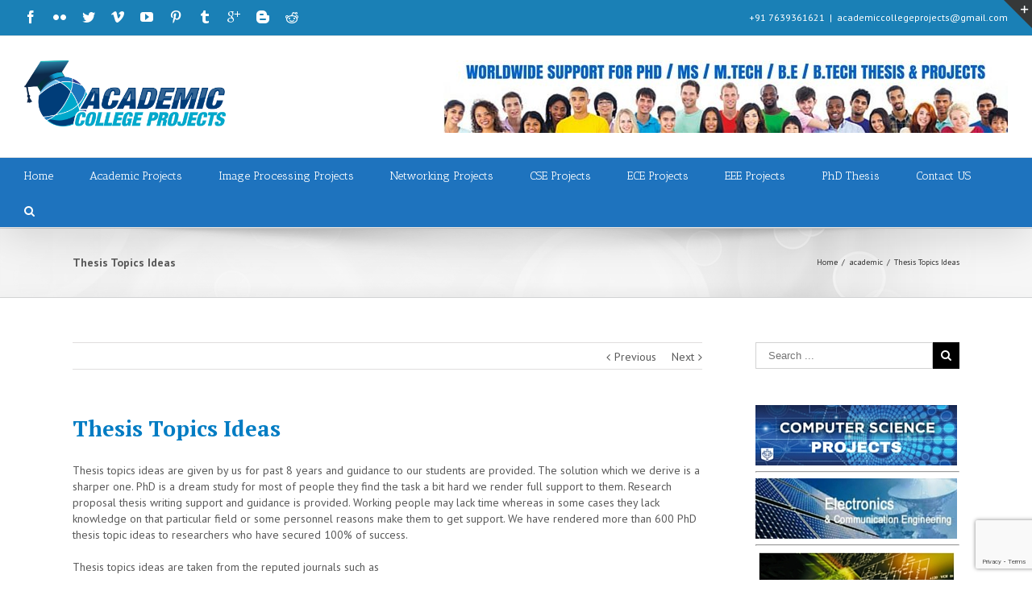

--- FILE ---
content_type: text/html; charset=UTF-8
request_url: https://academiccollegeprojects.com/thesis-topics-ideas/
body_size: 35548
content:
<!DOCTYPE html>
<html class="" xmlns="https://www.w3.org/1999/xhtml" lang="en-US" prefix="og: http://ogp.me/ns# fb: http://ogp.me/ns/fb#">
<head>
		
	<meta http-equiv="Content-Type" content="text/html; charset=utf-8"/>

	

	<!--[if lte IE 8]>
	<script type="text/javascript" src="https://academiccollegeprojects.com/wp-content/themes/Avada/assets/js/html5shiv.js"></script>
	<![endif]-->

			<meta name="viewport" content="width=device-width, initial-scale=1, maximum-scale=1" />
	
		<link rel="shortcut icon" href="http://academiccollegeprojects.com/wp-content/uploads/2015/09/Academic-college-projects-Expert.png" type="image/x-icon" />
	
	
	
	
	
	<meta name='robots' content='index, follow, max-image-preview:large, max-snippet:-1, max-video-preview:-1' />
	<style>img:is([sizes="auto" i], [sizes^="auto," i]) { contain-intrinsic-size: 3000px 1500px }</style>
	
	<!-- This site is optimized with the Yoast SEO plugin v24.4 - https://yoast.com/wordpress/plugins/seo/ -->
	<title>Thesis Topics Ideas | Thesis Topics Ideas for PhD Scholars</title>
	<meta name="description" content="Thesis topics ideas are given by us for past 8 years and guidance to our students are provided. The solution which we derive is a sharper one." />
	<link rel="canonical" href="https://academiccollegeprojects.com/thesis-topics-ideas/" />
	<meta property="og:locale" content="en_US" />
	<meta property="og:type" content="article" />
	<meta property="og:title" content="Thesis Topics Ideas | Thesis Topics Ideas for PhD Scholars" />
	<meta property="og:description" content="Thesis topics ideas are given by us for past 8 years and guidance to our students are provided. The solution which we derive is a sharper one." />
	<meta property="og:url" content="https://academiccollegeprojects.com/thesis-topics-ideas/" />
	<meta property="og:site_name" content="Academic College Projects" />
	<meta property="article:published_time" content="2016-04-21T14:30:52+00:00" />
	<meta property="og:image" content="https://academiccollegeprojects.com/wp-content/uploads/2015/07/Choose-Us-for-Writing-PhD-Thesis-Success.jpg" />
	<meta name="author" content="AcademicCollegeProject" />
	<meta name="twitter:card" content="summary_large_image" />
	<meta name="twitter:label1" content="Written by" />
	<meta name="twitter:data1" content="AcademicCollegeProject" />
	<meta name="twitter:label2" content="Est. reading time" />
	<meta name="twitter:data2" content="2 minutes" />
	<script type="application/ld+json" class="yoast-schema-graph">{"@context":"https://schema.org","@graph":[{"@type":"WebPage","@id":"https://academiccollegeprojects.com/thesis-topics-ideas/","url":"https://academiccollegeprojects.com/thesis-topics-ideas/","name":"Thesis Topics Ideas | Thesis Topics Ideas for PhD Scholars","isPartOf":{"@id":"https://academiccollegeprojects.com/#website"},"primaryImageOfPage":{"@id":"https://academiccollegeprojects.com/thesis-topics-ideas/#primaryimage"},"image":{"@id":"https://academiccollegeprojects.com/thesis-topics-ideas/#primaryimage"},"thumbnailUrl":"https://academiccollegeprojects.com/wp-content/uploads/2015/07/Choose-Us-for-Writing-PhD-Thesis-Success.jpg","datePublished":"2016-04-21T14:30:52+00:00","author":{"@id":"https://academiccollegeprojects.com/#/schema/person/5c09caecf6346198792ca53be0214ff7"},"description":"Thesis topics ideas are given by us for past 8 years and guidance to our students are provided. The solution which we derive is a sharper one.","breadcrumb":{"@id":"https://academiccollegeprojects.com/thesis-topics-ideas/#breadcrumb"},"inLanguage":"en-US","potentialAction":[{"@type":"ReadAction","target":["https://academiccollegeprojects.com/thesis-topics-ideas/"]}]},{"@type":"ImageObject","inLanguage":"en-US","@id":"https://academiccollegeprojects.com/thesis-topics-ideas/#primaryimage","url":"https://academiccollegeprojects.com/wp-content/uploads/2015/07/Choose-Us-for-Writing-PhD-Thesis-Success.jpg","contentUrl":"https://academiccollegeprojects.com/wp-content/uploads/2015/07/Choose-Us-for-Writing-PhD-Thesis-Success.jpg","width":778,"height":400,"caption":"Choose-Us-for-Writing-PhD-Thesis-Success"},{"@type":"BreadcrumbList","@id":"https://academiccollegeprojects.com/thesis-topics-ideas/#breadcrumb","itemListElement":[{"@type":"ListItem","position":1,"name":"Home","item":"https://academiccollegeprojects.com/"},{"@type":"ListItem","position":2,"name":"Thesis Topics Ideas"}]},{"@type":"WebSite","@id":"https://academiccollegeprojects.com/#website","url":"https://academiccollegeprojects.com/","name":"Academic College Projects","description":"Parnter in Building your Projects","potentialAction":[{"@type":"SearchAction","target":{"@type":"EntryPoint","urlTemplate":"https://academiccollegeprojects.com/?s={search_term_string}"},"query-input":{"@type":"PropertyValueSpecification","valueRequired":true,"valueName":"search_term_string"}}],"inLanguage":"en-US"},{"@type":"Person","@id":"https://academiccollegeprojects.com/#/schema/person/5c09caecf6346198792ca53be0214ff7","name":"AcademicCollegeProject","image":{"@type":"ImageObject","inLanguage":"en-US","@id":"https://academiccollegeprojects.com/#/schema/person/image/","url":"https://secure.gravatar.com/avatar/e6fe6f4430fd7eecb4a440d749fad69f?s=96&d=mm&r=g","contentUrl":"https://secure.gravatar.com/avatar/e6fe6f4430fd7eecb4a440d749fad69f?s=96&d=mm&r=g","caption":"AcademicCollegeProject"},"sameAs":["https://academiccollegeprojects.com"],"url":"https://academiccollegeprojects.com/author/krishyathran/"}]}</script>
	<!-- / Yoast SEO plugin. -->


<link rel='dns-prefetch' href='//stats.wp.com' />
<link rel='dns-prefetch' href='//fonts.googleapis.com' />
<link rel='preconnect' href='//c0.wp.com' />
<link rel="alternate" type="application/rss+xml" title="Academic College Projects &raquo; Feed" href="https://academiccollegeprojects.com/feed/" />
<link rel="alternate" type="application/rss+xml" title="Academic College Projects &raquo; Comments Feed" href="https://academiccollegeprojects.com/comments/feed/" />
<meta property="og:title" content="Thesis Topics Ideas"/><meta property="og:type" content="article"/><meta property="og:url" content="https://academiccollegeprojects.com/thesis-topics-ideas/"/><meta property="og:site_name" content="Academic College Projects"/><meta property="og:description" content="Thesis topics ideas are given by us for past 8 years and guidance to our students are provided. The solution which we derive is a sharper one. PhD is a dream study for most of people they find the task a bit hard we render full support to them. Research proposal thesis writing support and"/><meta property="og:image" content="https://academiccollegeprojects.com/wp-content/uploads/2015/08/Academic-college-projects.png"/><script type="text/javascript">
/* <![CDATA[ */
window._wpemojiSettings = {"baseUrl":"https:\/\/s.w.org\/images\/core\/emoji\/15.0.3\/72x72\/","ext":".png","svgUrl":"https:\/\/s.w.org\/images\/core\/emoji\/15.0.3\/svg\/","svgExt":".svg","source":{"concatemoji":"https:\/\/academiccollegeprojects.com\/wp-includes\/js\/wp-emoji-release.min.js?ver=6.7.4"}};
/*! This file is auto-generated */
!function(i,n){var o,s,e;function c(e){try{var t={supportTests:e,timestamp:(new Date).valueOf()};sessionStorage.setItem(o,JSON.stringify(t))}catch(e){}}function p(e,t,n){e.clearRect(0,0,e.canvas.width,e.canvas.height),e.fillText(t,0,0);var t=new Uint32Array(e.getImageData(0,0,e.canvas.width,e.canvas.height).data),r=(e.clearRect(0,0,e.canvas.width,e.canvas.height),e.fillText(n,0,0),new Uint32Array(e.getImageData(0,0,e.canvas.width,e.canvas.height).data));return t.every(function(e,t){return e===r[t]})}function u(e,t,n){switch(t){case"flag":return n(e,"\ud83c\udff3\ufe0f\u200d\u26a7\ufe0f","\ud83c\udff3\ufe0f\u200b\u26a7\ufe0f")?!1:!n(e,"\ud83c\uddfa\ud83c\uddf3","\ud83c\uddfa\u200b\ud83c\uddf3")&&!n(e,"\ud83c\udff4\udb40\udc67\udb40\udc62\udb40\udc65\udb40\udc6e\udb40\udc67\udb40\udc7f","\ud83c\udff4\u200b\udb40\udc67\u200b\udb40\udc62\u200b\udb40\udc65\u200b\udb40\udc6e\u200b\udb40\udc67\u200b\udb40\udc7f");case"emoji":return!n(e,"\ud83d\udc26\u200d\u2b1b","\ud83d\udc26\u200b\u2b1b")}return!1}function f(e,t,n){var r="undefined"!=typeof WorkerGlobalScope&&self instanceof WorkerGlobalScope?new OffscreenCanvas(300,150):i.createElement("canvas"),a=r.getContext("2d",{willReadFrequently:!0}),o=(a.textBaseline="top",a.font="600 32px Arial",{});return e.forEach(function(e){o[e]=t(a,e,n)}),o}function t(e){var t=i.createElement("script");t.src=e,t.defer=!0,i.head.appendChild(t)}"undefined"!=typeof Promise&&(o="wpEmojiSettingsSupports",s=["flag","emoji"],n.supports={everything:!0,everythingExceptFlag:!0},e=new Promise(function(e){i.addEventListener("DOMContentLoaded",e,{once:!0})}),new Promise(function(t){var n=function(){try{var e=JSON.parse(sessionStorage.getItem(o));if("object"==typeof e&&"number"==typeof e.timestamp&&(new Date).valueOf()<e.timestamp+604800&&"object"==typeof e.supportTests)return e.supportTests}catch(e){}return null}();if(!n){if("undefined"!=typeof Worker&&"undefined"!=typeof OffscreenCanvas&&"undefined"!=typeof URL&&URL.createObjectURL&&"undefined"!=typeof Blob)try{var e="postMessage("+f.toString()+"("+[JSON.stringify(s),u.toString(),p.toString()].join(",")+"));",r=new Blob([e],{type:"text/javascript"}),a=new Worker(URL.createObjectURL(r),{name:"wpTestEmojiSupports"});return void(a.onmessage=function(e){c(n=e.data),a.terminate(),t(n)})}catch(e){}c(n=f(s,u,p))}t(n)}).then(function(e){for(var t in e)n.supports[t]=e[t],n.supports.everything=n.supports.everything&&n.supports[t],"flag"!==t&&(n.supports.everythingExceptFlag=n.supports.everythingExceptFlag&&n.supports[t]);n.supports.everythingExceptFlag=n.supports.everythingExceptFlag&&!n.supports.flag,n.DOMReady=!1,n.readyCallback=function(){n.DOMReady=!0}}).then(function(){return e}).then(function(){var e;n.supports.everything||(n.readyCallback(),(e=n.source||{}).concatemoji?t(e.concatemoji):e.wpemoji&&e.twemoji&&(t(e.twemoji),t(e.wpemoji)))}))}((window,document),window._wpemojiSettings);
/* ]]> */
</script>
<link rel='stylesheet' id='layerslider-css' href='https://academiccollegeprojects.com/wp-content/plugins/LayerSlider/static/layerslider/css/layerslider.css?ver=6.6.1' type='text/css' media='all' />
<link rel='stylesheet' id='ls-google-fonts-css' href='https://fonts.googleapis.com/css?family=Lato:100,300,regular,700,900%7COpen+Sans:300%7CIndie+Flower:regular%7COswald:300,regular,700&#038;subset=latin%2Clatin-ext' type='text/css' media='all' />
<style id='wp-emoji-styles-inline-css' type='text/css'>

	img.wp-smiley, img.emoji {
		display: inline !important;
		border: none !important;
		box-shadow: none !important;
		height: 1em !important;
		width: 1em !important;
		margin: 0 0.07em !important;
		vertical-align: -0.1em !important;
		background: none !important;
		padding: 0 !important;
	}
</style>
<link rel='stylesheet' id='mediaelement-css' href='https://c0.wp.com/c/6.7.4/wp-includes/js/mediaelement/mediaelementplayer-legacy.min.css' type='text/css' media='all' />
<link rel='stylesheet' id='wp-mediaelement-css' href='https://c0.wp.com/c/6.7.4/wp-includes/js/mediaelement/wp-mediaelement.min.css' type='text/css' media='all' />
<style id='jetpack-sharing-buttons-style-inline-css' type='text/css'>
.jetpack-sharing-buttons__services-list{display:flex;flex-direction:row;flex-wrap:wrap;gap:0;list-style-type:none;margin:5px;padding:0}.jetpack-sharing-buttons__services-list.has-small-icon-size{font-size:12px}.jetpack-sharing-buttons__services-list.has-normal-icon-size{font-size:16px}.jetpack-sharing-buttons__services-list.has-large-icon-size{font-size:24px}.jetpack-sharing-buttons__services-list.has-huge-icon-size{font-size:36px}@media print{.jetpack-sharing-buttons__services-list{display:none!important}}.editor-styles-wrapper .wp-block-jetpack-sharing-buttons{gap:0;padding-inline-start:0}ul.jetpack-sharing-buttons__services-list.has-background{padding:1.25em 2.375em}
</style>
<link rel='stylesheet' id='contact-form-7-css' href='https://academiccollegeprojects.com/wp-content/plugins/contact-form-7/includes/css/styles.css?ver=6.0.3' type='text/css' media='all' />
<link rel='stylesheet' id='avada-google-fonts-css' href='https://fonts.googleapis.com/css?display=swap&#038;family=PT+Sans%3A400%2C400italic%2C700%2C700italic%7CAntic+Slab%3A400%2C400italic%2C700%2C700italic%7CPT+Serif%3A400%2C400italic%2C700%2C700italic&#038;subset=latin&#038;ver=6.7.4' type='text/css' media='all' />
<link rel='stylesheet' id='avada-stylesheet-css' href='https://academiccollegeprojects.com/wp-content/themes/Avada/style.css?ver=3.8.4' type='text/css' media='all' />
<!--[if lte IE 9]>
<link rel='stylesheet' id='avada-shortcodes-css' href='https://academiccollegeprojects.com/wp-content/themes/Avada/shortcodes.css?ver=3.8.4' type='text/css' media='all' />
<![endif]-->
<link rel='stylesheet' id='fontawesome-css' href='https://academiccollegeprojects.com/wp-content/themes/Avada/assets/fonts/fontawesome/font-awesome.css?ver=3.8.4' type='text/css' media='all' />
<!--[if lte IE 9]>
<link rel='stylesheet' id='avada-IE-fontawesome-css' href='https://academiccollegeprojects.com/wp-content/themes/Avada/assets/fonts/fontawesome/font-awesome.css?ver=3.8.4' type='text/css' media='all' />
<![endif]-->
<!--[if lte IE 8]>
<link rel='stylesheet' id='avada-IE8-css' href='https://academiccollegeprojects.com/wp-content/themes/Avada/assets/css/ie8.css?ver=3.8.4' type='text/css' media='all' />
<![endif]-->
<!--[if IE]>
<link rel='stylesheet' id='avada-IE-css' href='https://academiccollegeprojects.com/wp-content/themes/Avada/assets/css/ie.css?ver=3.8.4' type='text/css' media='all' />
<![endif]-->
<link rel='stylesheet' id='avada-iLightbox-css' href='https://academiccollegeprojects.com/wp-content/themes/Avada/ilightbox.css?ver=3.8.4' type='text/css' media='all' />
<link rel='stylesheet' id='avada-animations-css' href='https://academiccollegeprojects.com/wp-content/themes/Avada/animations.css?ver=3.8.4' type='text/css' media='all' />
<script type="text/javascript" id="layerslider-greensock-js-extra">
/* <![CDATA[ */
var LS_Meta = {"v":"6.6.1"};
/* ]]> */
</script>
<script type="text/javascript" data-cfasync="false" src="https://academiccollegeprojects.com/wp-content/plugins/LayerSlider/static/layerslider/js/greensock.js?ver=1.19.0" id="layerslider-greensock-js"></script>
<script type="text/javascript" src="https://c0.wp.com/c/6.7.4/wp-includes/js/jquery/jquery.min.js" id="jquery-core-js"></script>
<script type="text/javascript" src="https://c0.wp.com/c/6.7.4/wp-includes/js/jquery/jquery-migrate.min.js" id="jquery-migrate-js"></script>
<script type="text/javascript" data-cfasync="false" src="https://academiccollegeprojects.com/wp-content/plugins/LayerSlider/static/layerslider/js/layerslider.kreaturamedia.jquery.js?ver=6.6.1" id="layerslider-js"></script>
<script type="text/javascript" data-cfasync="false" src="https://academiccollegeprojects.com/wp-content/plugins/LayerSlider/static/layerslider/js/layerslider.transitions.js?ver=6.6.1" id="layerslider-transitions-js"></script>
<meta name="generator" content="Powered by LayerSlider 6.6.1 - Multi-Purpose, Responsive, Parallax, Mobile-Friendly Slider Plugin for WordPress." />
<!-- LayerSlider updates and docs at: https://layerslider.kreaturamedia.com -->
<link rel="https://api.w.org/" href="https://academiccollegeprojects.com/wp-json/" /><link rel="alternate" title="JSON" type="application/json" href="https://academiccollegeprojects.com/wp-json/wp/v2/posts/16206" /><link rel="EditURI" type="application/rsd+xml" title="RSD" href="https://academiccollegeprojects.com/xmlrpc.php?rsd" />
<meta name="generator" content="WordPress 6.7.4" />
<link rel='shortlink' href='https://academiccollegeprojects.com/?p=16206' />
<link rel="alternate" title="oEmbed (JSON)" type="application/json+oembed" href="https://academiccollegeprojects.com/wp-json/oembed/1.0/embed?url=https%3A%2F%2Facademiccollegeprojects.com%2Fthesis-topics-ideas%2F" />
<link rel="alternate" title="oEmbed (XML)" type="text/xml+oembed" href="https://academiccollegeprojects.com/wp-json/oembed/1.0/embed?url=https%3A%2F%2Facademiccollegeprojects.com%2Fthesis-topics-ideas%2F&#038;format=xml" />

		<!-- GA Google Analytics @ https://m0n.co/ga -->
		<script>
			(function(i,s,o,g,r,a,m){i['GoogleAnalyticsObject']=r;i[r]=i[r]||function(){
			(i[r].q=i[r].q||[]).push(arguments)},i[r].l=1*new Date();a=s.createElement(o),
			m=s.getElementsByTagName(o)[0];a.async=1;a.src=g;m.parentNode.insertBefore(a,m)
			})(window,document,'script','https://www.google-analytics.com/analytics.js','ga');
			ga('create', 'UA-188510747-1', 'auto');
			ga('send', 'pageview');
		</script>

		<style>img#wpstats{display:none}</style>
		<!--[if IE 9]> <script>var _fusionParallaxIE9 = true;</script> <![endif]--><style type="text/css" id="custom-background-css">
body.custom-background { background-color: #ffffff; }
</style>
	<link rel="icon" href="https://academiccollegeprojects.com/wp-content/uploads/2015/08/cropped-Academic-college-projects-32x32.png" sizes="32x32" />
<link rel="icon" href="https://academiccollegeprojects.com/wp-content/uploads/2015/08/cropped-Academic-college-projects-192x192.png" sizes="192x192" />
<link rel="apple-touch-icon" href="https://academiccollegeprojects.com/wp-content/uploads/2015/08/cropped-Academic-college-projects-180x180.png" />
<meta name="msapplication-TileImage" content="https://academiccollegeprojects.com/wp-content/uploads/2015/08/cropped-Academic-college-projects-270x270.png" />

	
	<!--[if lte IE 8]>
	<script type="text/javascript">
	jQuery(document).ready(function() {
	var imgs, i, w;
	var imgs = document.getElementsByTagName( 'img' );
	for( i = 0; i < imgs.length; i++ ) {
		w = imgs[i].getAttribute( 'width' );
		imgs[i].removeAttribute( 'width' );
		imgs[i].removeAttribute( 'height' );
	}
	});
	</script>
	
	<script src="https://academiccollegeprojects.com/wp-content/themes/Avada/assets/js/excanvas.js"></script>
	
	<![endif]-->
	
	<!--[if lte IE 9]>
	<script type="text/javascript">
	jQuery(document).ready(function() {
	
	// Combine inline styles for body tag
	jQuery('body').each( function() {	
		var combined_styles = '<style type="text/css">';

		jQuery( this ).find( 'style' ).each( function() {
			combined_styles += jQuery(this).html();
			jQuery(this).remove();
		});

		combined_styles += '</style>';

		jQuery( this ).prepend( combined_styles );
	});
	});
	</script>
	
	<![endif]-->	
	
	<script type="text/javascript">
	/*@cc_on
		@if (@_jscript_version == 10)
			document.write('<style type="text/css">.fusion-body .fusion-header-shadow:after{z-index: 99 !important;}.fusion-body.side-header #side-header.header-shadow:after{ z-index: 0 !important; }.search input,.searchform input {padding-left:10px;} .avada-select-parent .select-arrow,.select-arrow{height:33px;background-color:#ffffff;}.search input{padding-left:5px;}header .tagline{margin-top:3px;}.star-rating span:before {letter-spacing: 0;}.avada-select-parent .select-arrow,.gravity-select-parent .select-arrow,.wpcf7-select-parent .select-arrow,.select-arrow{background: #fff;}.star-rating{width: 5.2em;}.star-rating span:before {letter-spacing: 0.1em;}</style>');
		@end
	@*/

	var doc = document.documentElement;
	doc.setAttribute('data-useragent', navigator.userAgent);
	</script>

	<style type="text/css">
	.Avada_384{color:green;}html, body, html body.custom-background, .woocommerce-tabs > .tabs .active a { background-color: #ffffff; }html, body, html body.custom-background, .woocommerce-tabs > .tabs .active a { background-color: #ffffff; }.fusion-secondary-header, .sticky-header .sticky-shadow, .tfs-slider .slide-content, .header-v4 #small-nav, .header-v5 #small-nav, .fusion-footer-copyright-area, .fusion-footer-widget-area, #slidingbar, .fusion-page-title-bar{ padding-left: 30px; padding-right: 30px; }#main { padding-left: 30px; padding-right: 30px; }@media only screen and (max-width: 800px ) {.fusion-mobile-menu-design-modern .fusion-secondary-header { padding-left: 0 !important; padding-right: 0 !important; }#side-header{width:auto;}}@media only screen and (max-width: 1100px) {.width-100#main { padding-left: 30px !important; padding-right: 30px !important; }.width-100 .fullwidth-box, .width-100 .fusion-section-separator {padding-left: 30px !important;padding-right: 30px !important;}.width-100 .fullwidth-box, .width-100 .fusion-section-separator {margin-left: -30px !important;margin-right: -30px !important;}}.fusion-mobile-menu-design-modern .fusion-mobile-nav-holder li a { padding-left: 30px; padding-right: 30px; }.fusion-mobile-menu-design-modern .fusion-mobile-nav-holder li a {padding-left: 30px;padding-right: 30px;}.fusion-mobile-menu-design-modern .fusion-mobile-nav-holder .fusion-mobile-nav-item .fusion-open-submenu {padding-right: 35px;}.fusion-mobile-menu-design-modern .fusion-mobile-nav-holder .fusion-mobile-nav-item a {padding-left: 30px;padding-right: 30px;}.fusion-mobile-menu-design-modern .fusion-mobile-nav-holder .fusion-mobile-nav-item li a {padding-left: 42px;}.fusion-mobile-menu-design-modern .fusion-mobile-nav-holder .fusion-mobile-nav-item li li a {padding-left: 55px;}.fusion-mobile-menu-design-modern .fusion-mobile-nav-holder .fusion-mobile-nav-item li li li a {padding-left: 68px;}.fusion-mobile-menu-design-modern .fusion-mobile-nav-holder .fusion-mobile-nav-item li li li li a {padding-left: 81px;}.rtl .fusion-mobile-menu-design-modern .fusion-mobile-nav-holder .fusion-mobile-nav-item .fusion-open-submenu {padding-left: 30px;padding-right: 15px;}.rtl .fusion-mobile-menu-design-modern .fusion-mobile-nav-holder .fusion-mobile-nav-item a {padding-left: 30px;padding-right: 30px;}.rtl .fusion-mobile-menu-design-modern .fusion-mobile-nav-holder .fusion-mobile-nav-item li a {padding-left: 0;padding-right: 42px;}.rtl .fusion-mobile-menu-design-modern .fusion-mobile-nav-holder .fusion-mobile-nav-item li li a {padding-left: 0;padding-right: 55px;}.rtl .fusion-mobile-menu-design-modern .fusion-mobile-nav-holder .fusion-mobile-nav-item li li li a {padding-left: 0;padding-right: 68px;}.rtl .fusion-mobile-menu-design-modern .fusion-mobile-nav-holder .fusion-mobile-nav-item li li li li a {padding-left: 0;padding-left: 81px;}@media only screen and (min-width: 1130px ) and (max-width: 1210px ) {.grid-layout-6 .fusion-post-grid,.fusion-portfolio-six .fusion-portfolio-post {width: 20% !important;}.grid-layout-5 .fusion-post-grid,.fusion-portfolio-five .fusion-portfolio-post {width: 25% !important;}}@media only screen and (min-width: 800px ) and (max-width: 1130px ) {.grid-layout-6 .fusion-post-grid,.fusion-portfolio-six .fusion-portfolio-post {width: 25% !important;}.grid-layout-5 .fusion-post-grid,.fusion-portfolio-five .fusion-portfolio-post {width: 33.3333333333% !important;}.grid-layout-4 .fusion-post-grid,.fusion-portfolio-four .fusion-portfolio-post {width: 33.3333333333% !important;}}@media only screen and (min-width: 700px ) and (max-width: 800px ) {.fusion-blog-layout-grid-6 .fusion-post-grid,.fusion-portfolio-six .fusion-portfolio-post {width: 33.3333333333% !important;}.fusion-blog-layout-grid-5 .fusion-post-grid,.fusion-blog-layout-grid-4 .fusion-post-grid,.fusion-blog-layout-grid-3 .fusion-post-grid,.fusion-portfolio-five .fusion-portfolio-post,.fusion-portfolio-four .fusion-portfolio-post,.fusion-portfolio-three .fusion-portfolio-post,.fusion-portfolio-masonry .fusion-portfolio-post {width: 50% !important;}}@media only screen and (min-width: 640px ) and ( max-width: 700px ) {.fusion-blog-layout-grid-6 .fusion-post-grid,.fusion-blog-layout-grid-5 .fusion-post-grid,.fusion-blog-layout-grid-4 .fusion-post-grid,.fusion-blog-layout-grid-3 .fusion-post-grid,.fusion-portfolio-six .fusion-portfolio-post,.fusion-portfolio-five .fusion-portfolio-post,.fusion-portfolio-four .fusion-portfolio-post,.fusion-portfolio-three .fusion-portfolio-post,.fusion-portfolio-masonry .fusion-portfolio-post {width: 50% !important;}}@media only screen and (max-width: 640px ) {.fusion-blog-layout-grid .fusion-post-grid,.fusion-portfolio-post {width: 100% !important;}}@media only screen and (min-device-width: 768px) and (max-device-width: 1366px) and (orientation: portrait) {.fusion-blog-layout-grid-6 .fusion-post-grid,.fusion-portfolio-six .fusion-portfolio-post {width: 33.3333333333% !important;}.fusion-blog-layout-grid-5 .fusion-post-grid,.fusion-blog-layout-grid-4 .fusion-post-grid,.fusion-blog-layout-grid-3 .fusion-post-grid,.fusion-portfolio-five .fusion-portfolio-post,.fusion-portfolio-four .fusion-portfolio-post,.fusion-portfolio-three .fusion-portfolio-post,.fusion-portfolio-masonry .fusion-portfolio-post {width: 50% !important;}}@media only screen and (min-device-width: 768px) and (max-device-width: 1024px) and (orientation: landscape){}a:hover, .tooltip-shortcode {color: #1a80b6;}.fusion-footer-widget-area ul li a:hover,.fusion-footer-widget-area .fusion-tabs-widget .tab-holder .news-list li .post-holder a:hover,.fusion-footer-widget-area .fusion-accordian .panel-title a:hover,#slidingbar-area ul li a:hover,#slidingbar-area .fusion-accordian .panel-title a:hover,.fusion-filters .fusion-filter.fusion-active a,.project-content .project-info .project-info-box a:hover,#main .post h2 a:hover,#main .about-author .title a:hover,span.dropcap,.fusion-footer-widget-area a:hover,#slidingbar-area a:hover,.fusion-copyright-notice a:hover,.sidebar .widget_categories li a:hover,.sidebar .widget li a:hover,.fusion-date-and-formats .fusion-format-box i,h5.toggle:hover a,.tooltip-shortcode,.content-box-percentage,.fusion-popover,.woocommerce .address .edit:hover:after,.my_account_orders .order-actions a:hover:after,.more a:hover:after,.fusion-read-more:hover:after,.pagination-prev:hover:before,.pagination-next:hover:after,.bbp-topic-pagination .prev:hover:before,.bbp-topic-pagination .next:hover:after,.single-navigation a[rel=prev]:hover:before,.single-navigation a[rel=next]:hover:after,.sidebar .widget_nav_menu li a:hover:before,.sidebar .widget_categories li a:hover:before,.sidebar .widget .recentcomments:hover:before,.sidebar .widget_recent_entries li a:hover:before,.sidebar .widget_archive li a:hover:before,.sidebar .widget_pages li a:hover:before,.sidebar .widget_links li a:hover:before,.side-nav .arrow:hover:after,.woocommerce-tabs .tabs a:hover .arrow:after,#wrapper .jtwt .jtwt_tweet a:hover,.star-rating:before,.star-rating span:before,.price ins .amount, .avada-order-details .shop_table.order_details tfoot tr:last-child .amount,.price > .amount,.woocommerce-pagination .prev:hover,.woocommerce-pagination .next:hover,.woocommerce-pagination .prev:hover:before,.woocommerce-pagination .next:hover:after,.woocommerce-tabs .tabs li.active a,.woocommerce-tabs .tabs li.active a .arrow:after,#wrapper .cart-checkout a:hover,#wrapper .cart-checkout a:hover:before,.widget_shopping_cart_content .total .amount,.widget_layered_nav li a:hover:before,.widget_product_categories li a:hover:before,.woocommerce-side-nav li.active a,.woocommerce-side-nav li.active a:after,.my_account_orders .order-number a,.shop_table .product-subtotal .amount,.cart_totals .order-total .amount,.checkout .shop_table tfoot .order-total .amount,#final-order-details .mini-order-details tr:last-child .amount,.rtl .more a:hover:before,.rtl .fusion-read-more:hover:before,#wrapper .sidebar .current_page_item > a,#wrapper .sidebar .current-menu-item > a,#wrapper .sidebar .current_page_item > a:before,#wrapper .sidebar .current-menu-item > a:before,#wrapper .fusion-footer-widget-area .current_page_item > a,#wrapper .fusion-footer-widget-area .current-menu-item > a,#wrapper .fusion-footer-widget-area .current_page_item > a:before,#wrapper .fusion-footer-widget-area .current-menu-item > a:before,#wrapper #slidingbar-area .current_page_item > a,#wrapper #slidingbar-area .current-menu-item > a,#wrapper #slidingbar-area .current_page_item > a:before,#wrapper #slidingbar-area .current-menu-item > a:before,.side-nav ul > li.current_page_item > a,.side-nav li.current_page_ancestor > a,.gform_wrapper span.ginput_total,.gform_wrapper span.ginput_product_price,.ginput_shipping_price,.bbp-topics-front ul.super-sticky a:hover, .bbp-topics ul.super-sticky a:hover, .bbp-topics ul.sticky a:hover, .bbp-forum-content ul.sticky a:hover, .fusion-accordian .panel-title a:hover{color: #1a80b6;}.fusion-content-boxes .heading-link:hover h2 {color: #1a80b6 !important;}.fusion-content-boxes .heading-link:hover .icon i.circle-yes, .fusion-accordian .panel-title a:hover .fa-fusion-box {background-color: #1a80b6 !important;border-color: #1a80b6 !important;}.sidebar .fusion-image-wrapper .fusion-rollover .fusion-rollover-content a:hover { color: #333333; }.star-rating:before,.star-rating span:before {color: #1a80b6;}.tagcloud a:hover,#slidingbar-area .tagcloud a:hover,.fusion-footer-widget-area .tagcloud a:hover{ color: #FFFFFF; text-shadow: none; -moz-text-shadow: none; -webkit-text-shadow: none; }.reading-box,.fusion-filters .fusion-filter.fusion-active a,#wrapper .fusion-tabs-widget .tab-holder .tabs li.active a,#wrapper .post-content blockquote,.progress-bar-content,.pagination .current,.bbp-topic-pagination .current,.pagination a.inactive:hover,.woocommerce-pagination .page-numbers.current,.woocommerce-pagination .page-numbers:hover,#nav ul li > a:hover,#sticky-nav ul li > a:hover,.woocommerce-pagination .current,.tagcloud a:hover,#bbpress-forums div.bbp-topic-tags a:hover,#wrapper .fusion-tabs.classic .nav-tabs > li.active .tab-link:hover, #wrapper .fusion-tabs.classic .nav-tabs > li.active .tab-link:focus, #wrapper .fusion-tabs.classic .nav-tabs > li.active .tab-link,#wrapper .fusion-tabs.vertical-tabs.classic .nav-tabs > li.active .tab-link {border-color: #1a80b6;}#wrapper .side-nav li.current_page_item a{border-right-color: #1a80b6;border-left-color: #1a80b6;}.fusion-accordian .panel-title .active .fa-fusion-box,ul.circle-yes li:before,.circle-yes ul li:before,.progress-bar-content,.pagination .current,.bbp-topic-pagination .current,.fusion-date-and-formats .fusion-date-box,.table-2 table thead,.onsale,.woocommerce-pagination .current,.woocommerce .social-share li a:hover i,.price_slider_wrapper .ui-slider .ui-slider-range,.tagcloud a:hover,.cart-loading,#toTop:hover,#bbpress-forums div.bbp-topic-tags a:hover,#wrapper .search-table .search-button input[type="submit"]:hover,ul.arrow li:before,p.demo_store,.avada-myaccount-data .digital-downloads li:before, .avada-thank-you .order_details li:before,.sidebar .widget_layered_nav li.chosen, .sidebar .widget_layered_nav_filters li.chosen {background-color: #1a80b6;}.woocommerce .social-share li a:hover i {border-color: #1a80b6;}.bbp-topics-front ul.super-sticky, .bbp-topics ul.super-sticky, .bbp-topics ul.sticky, .bbp-forum-content ul.sticky{background-color: #ffffe8;opacity: 1;}#slidingbar {background-color:#363839;background-color:rgba(54,56,57,1);}.sb-toggle-wrapper {border-top-color:#363839;border-top-color:rgba(54,56,57,1);}#wrapper #slidingbar-area .fusion-tabs-widget .tab-holder .tabs li {border-color: #363839;border-color: rgba(54,56,57,1);}#main,#wrapper,.fusion-separator .icon-wrapper, html, body, .bbp-arrow, .woocommerce-tabs > .tabs .active a { background-color: #ffffff; }.fusion-footer-widget-area{background-color: #0b6bbf;}#wrapper .fusion-footer-widget-area .fusion-tabs-widget .tab-holder .tabs li {border-color: #0b6bbf;}.fusion-footer-widget-area{border-color: #e9eaee;}.fusion-footer-copyright-area{background-color: #133783;}.fusion-footer-copyright-area{border-color: #4b4c4d;}.sep-boxed-pricing .panel-heading{background-color: #62a2c4;border-color: #62a2c4;}.fusion-pricing-table .panel-body .price .integer-part, .fusion-pricing-table .panel-body .price .decimal-part,.full-boxed-pricing.fusion-pricing-table .standout .panel-heading h3{color: #62a2c4;}.fusion-image-wrapper .fusion-rollover{background-image: linear-gradient(top, rgba(144,201,232, 0.8) 0%, rgba(90,171,214, 0.8) 100%);background-image: -o-linear-gradient(top, rgba(144,201,232, 0.8) 0%, rgba(90,171,214, 0.8) 100%);background-image: -moz-linear-gradient(top, rgba(144,201,232, 0.8) 0%, rgba(90,171,214, 0.8) 100%);background-image: -webkit-linear-gradient(top, rgba(144,201,232, 0.8) 0%, rgba(90,171,214, 0.8) 100%);background-image: -ms-linear-gradient(top, rgba(144,201,232, 0.8) 0%, rgba(90,171,214, 0.8) 100%);background-image: -webkit-gradient(linear,left top,left bottom,color-stop(0, rgba(144,201,232, 0.8)),color-stop(1, rgba(90,171,214, 0.8)));filter: progid:DXImageTransform.Microsoft.gradient(startColorstr='#90c9e8', endColorstr='#5aabd6'), progid: DXImageTransform.Microsoft.Alpha(Opacity=0);}.no-cssgradients .fusion-image-wrapper .fusion-rollover{background: #90c9e8;}.fusion-image-wrapper:hover .fusion-rollover {filter: progid:DXImageTransform.Microsoft.gradient(startColorstr='#90c9e8', endColorstr='#5aabd6'), progid: DXImageTransform.Microsoft.Alpha(Opacity=100);}.fusion-portfolio-one .fusion-button,#main .comment-submit,#reviews input#submit,.comment-form input[type="submit"],.wpcf7-form input[type="submit"],.wpcf7-submit,.bbp-submit-wrapper .button,.button-default,.fusion-button-default,.button.default,.price_slider_amount button,.gform_wrapper .gform_button,.woocommerce .single_add_to_cart_button,.woocommerce button.button,.woocommerce .shipping-calculator-form .button,.woocommerce .checkout #place_order,.woocommerce .checkout_coupon .button,.woocommerce .login .button,.woocommerce .register .button,.woocommerce .avada-order-details .order-again .button,.woocommerce .avada-order-details .order-again .button,.woocommerce .lost_reset_password input[type=submit],#bbp_user_edit_submit,.ticket-selector-submit-btn[type=submit],.gform_page_footer input[type=button]{background: #90c9e8;color: #105378;background-image: -webkit-gradient( linear, left bottom, left top, from( #5aabd6 ), to( #90c9e8 ) );background-image: -webkit-linear-gradient( bottom,#5aabd6, #90c9e8 );background-image:-moz-linear-gradient( bottom, #5aabd6, #90c9e8 );background-image:-o-linear-gradient( bottom, #5aabd6, #90c9e8 );background-image: linear-gradient( to top, #5aabd6, #90c9e8 );filter: progid:DXImageTransform.Microsoft.gradient(startColorstr='#90c9e8', endColorstr='#5aabd6');-webkit-transition: all .2s;-moz-transition: all .2s;-ms-transition: all .2s;-o-transition: all .2s;transition: all .2s;}.no-cssgradients .fusion-portfolio-one .fusion-button,.no-cssgradients #main .comment-submit,.no-cssgradients #reviews input#submit,.no-cssgradients .comment-form input[type="submit"],.no-cssgradients .wpcf7-form input[type="submit"],.no-cssgradients .wpcf7-submit,.no-cssgradients .bbp-submit-wrapper .button,.no-cssgradients .button-default,.no-cssgradients .fusion-button-default,.no-cssgradients .button.default,.no-cssgradients .price_slider_amount button,.no-cssgradients .gform_wrapper .gform_button,.no-cssgradients .woocommerce .single_add_to_cart_button,.no-cssgradients .woocommerce button.button,.no-cssgradients .woocommerce .shipping-calculator-form .button,.no-cssgradients .woocommerce .checkout #place_order,.no-cssgradients .woocommerce .checkout_coupon .button,.no-cssgradients .woocommerce .login .button,.no-cssgradients .woocommerce .register .button,.no-cssgradients .woocommerce .avada-order-details .order-again .button.no-cssgradients .woocommerce .lost_reset_password input[type=submit],.no-cssgradients #bbp_user_edit_submit,.no-cssgradients .ticket-selector-submit-btn[type=submit],.no-cssgradients .gform_page_footer input[type=button]{background: #90c9e8;}.fusion-portfolio-one .fusion-button:hover,#main .comment-submit:hover,#reviews input#submit:hover,.comment-form input[type="submit"]:hover,.wpcf7-form input[type="submit"]:hover,.wpcf7-submit:hover,.bbp-submit-wrapper .button:hover,.button-default:hover,.fusion-button-default:hover,.button.default:hover,.price_slider_amount button:hover,.gform_wrapper .gform_button:hover,.woocommerce .single_add_to_cart_button:hover,.woocommerce .shipping-calculator-form .button:hover,.woocommerce .checkout #place_order:hover,.woocommerce .checkout_coupon .button:hover,.woocommerce .login .button:hover,.woocommerce .register .button:hover,.woocommerce .avada-order-details .order-again .button:hover,.woocommerce .lost_reset_password input[type=submit]:hover,#bbp_user_edit_submit:hover,.ticket-selector-submit-btn[type=submit]:hover,.gform_page_footer input[type=button]:hover{background: #5aabd6;color: #105378;background-image: -webkit-gradient( linear, left bottom, left top, from( #90c9e8 ), to( #5aabd6 ) );background-image: -webkit-linear-gradient( bottom, #90c9e8, #5aabd6 );background-image:-moz-linear-gradient( bottom, #90c9e8, #5aabd6 );background-image:-o-linear-gradient( bottom, #90c9e8, #5aabd6 );background-image: linear-gradient( to top, #90c9e8, #5aabd6 );filter: progid:DXImageTransform.Microsoft.gradient(startColorstr='#5aabd6', endColorstr='#90c9e8');}.no-cssgradients .fusion-portfolio-one .fusion-button:hover,.no-cssgradients #main .comment-submit:hover,.no-cssgradients #reviews input#submit:hover,.no-cssgradients .comment-form input[type="submit"]:hover,.no-cssgradients .wpcf7-form input[type="submit"]:hover,.no-cssgradients .wpcf7-submit:hover,.no-cssgradients .bbp-submit-wrapper .button:hover,.no-cssgradients .button-default:hover,.no-cssgradients .fusion-button-default:hover,.no-cssgradinets .button.default:hover,.no-cssgradients .price_slider_amount button:hover,.no-cssgradients .gform_wrapper .gform_button:hover,.no-cssgradients .woocommerce .single_add_to_cart_button:hover.no-cssgradients .woocommerce .shipping-calculator-form .button:hover,.no-cssgradients .woocommerce .checkout #place_order:hover,.no-cssgradients .woocommerce .checkout_coupon .button:hover,.no-cssgradients .woocommerce .login .button:hover,.no-cssgradients .woocommerce .register .button:hover,.no-cssgradients .woocommerce .avada-order-details .order-again .button:hover,.no-cssgradients .woocommerce .lost_reset_password input[type=submit]:hover,.no-cssgradients #bbp_user_edit_submit:hover,.no-cssgradients .ticket-selector-submit-btn[type=submit]:hover,.no-cssgradients .gform_page_footer input[type=button]:hover{background: #5aabd6;}.fusion-image-wrapper .fusion-rollover .fusion-rollover-link, .fusion-image-wrapper .fusion-rollover .fusion-rollover-gallery { background-color: #333333; }.fusion-rollover .fusion-rollover-content .fusion-rollover-title, .fusion-image-wrapper .fusion-rollover .fusion-rollover-content .fusion-rollover-title a, .fusion-image-wrapper .fusion-rollover .fusion-rollover-content .fusion-rollover-categories, .fusion-image-wrapper .fusion-rollover .fusion-rollover-content .fusion-rollover-categories a,.fusion-image-wrapper .fusion-rollover .fusion-rollover-content a{ color: #333333; }.fusion-page-title-bar{border-color: #d2d3d4;}.fusion-footer-widget-area{padding-top: 43px;padding-bottom: 40px;}.fusion-footer-widget-area > .fusion-row, .fusion-footer-copyright-area > .fusion-row {padding-left: 0px;padding-right: 0px;}.fusion-footer-copyright-area{padding-top: 18px;padding-bottom: 16px;}.fontawesome-icon.circle-yes{background-color: #333333;}.fontawesome-icon.circle-yes{border-color: #333333;}.fontawesome-icon,.fontawesome-icon.circle-yes,.avada-myaccount-data .digital-downloads li:before,.avada-myaccount-data .digital-downloads li:after,.avada-thank-you .order_details li:before,.avada-thank-you .order_details li:after,.post-content .error-menu li:before,.post-content .error-menu li:after{color: #ffffff;}.fusion-title .title-sep,.product .product-border{border-color: #e0dede;}.review blockquote q,.post-content blockquote,.checkout .payment_methods .payment_box{background-color: #1e73be;}.fusion-testimonials .author:after{border-top-color: #1e73be;}.review blockquote q,.post-content blockquote{color: #303030;}body, #nav ul li ul li a, #sticky-nav ul li ul li a,.more,.avada-container h3,.meta .fusion-date,.review blockquote q,.review blockquote div strong,.project-content .project-info h4,.post-content blockquote,.fusion-load-more-button,.ei-title h3,.comment-form input[type="submit"],.wpcf7-form input[type="submit"],.gform_wrapper .gform_button,.woocommerce-success-message .button,.woocommerce .single_add_to_cart_button,.woocommerce button.button,.woocommerce .shipping-calculator-form .button,.woocommerce .checkout #place_order,.woocommerce .checkout_coupon .button,.woocommerce .login .button,.woocommerce .register .button,.fusion-page-title-bar h3,.fusion-blog-shortcode .fusion-timeline-date,#reviews #comments > h2,.fusion-image-wrapper .fusion-rollover .fusion-rollover-content .fusion-rollover-title,.fusion-image-wrapper .fusion-rollover .fusion-rollover-content .fusion-rollover-categories,.fusion-image-wrapper .fusion-rollover .fusion-rollover-content a,.fusion-image-wrapper .fusion-rollover .fusion-rollover-content .price,#wrapper #nav ul li ul li > a, #wrapper #sticky-nav ul li ul li > a,#bbp_user_edit_submit,.ticket-selector-submit-btn[type=submit],.gform_page_footer input[type=button]{font-family: 'PT Sans', Arial, Helvetica, sans-serif;font-weight: 400;}.avada-container h3,.review blockquote div strong,.fusion-footer-widget-area h3,#slidingbar-areah3,.project-content .project-info h4,.fusion-load-more-button,.woocommerce .single_add_to_cart_button,.woocommerce button.button,.woocommerce .shipping-calculator-form .button,.woocommerce .checkout #place_order,.woocommerce .checkout_coupon .button,.woocommerce .login .button,.woocommerce .register .button,.woocommerce .avada-order-details .order-again .button,.comment-form input[type="submit"],.wpcf7-form input[type="submit"],.gform_wrapper .gform_button,#bbp_user_edit_submit,.ticket-selector-submit-btn[type=submit],.gform_page_footer input[type=button]{font-weight: bold;}.meta .fusion-date,.review blockquote q,.post-content blockquote{font-style: italic;}.side-nav li a{font-family: 'Antic Slab', Arial, Helvetica, sans-serif;font-weight: 400;}#main .reading-box h2,#main h2,.fusion-page-title-bar h1,.fusion-image-wrapper .fusion-rollover .fusion-rollover-content .fusion-rollover-title,.fusion-image-wrapper .fusion-rollover .fusion-rollover-content .fusion-rollover-title a,#main .post h2,.sidebar .widget h3,#wrapper .fusion-tabs-widget .tab-holder .tabs li a,.share-box h4,.project-content h3,.fusion-author .fusion-author-title,.fusion-pricing-table .title-row,.fusion-pricing-table .pricing-row,.fusion-person .person-desc .person-author .person-author-wrapper,.fusion-accordian .panel-title,.fusion-accordian .panel-heading a,.fusion-tabs .nav-tabsli .fusion-tab-heading,.fusion-carousel-title,.post-content h1, .post-content h2, .post-content h3, .post-content h4, .post-content h5, .post-content h6,.ei-title h2,table th,.project-content .project-info h4,.woocommerce-success-message .msg,.product-title, .cart-empty,.main-flex .slide-content h2, .main-flex .slide-content h3,.fusion-modal .modal-title, .popover .popover-title,.fusion-flip-box .flip-box-heading-back,.fusion-header-tagline{font-family: 'PT Serif', Arial, Helvetica, sans-serif;}#main .reading-box h2,#main h2,.fusion-page-title-bar h1,.fusion-image-wrapper .fusion-rollover .fusion-rollover-content .fusion-rollover-title,.fusion-image-wrapper .fusion-rollover .fusion-rollover-content .fusion-rollover-title a,#main .post h2,.sidebar .widget h3,#wrapper .fusion-tabs-widget .tab-holder .tabs li a,.share-box h4,.project-content h3,.fusion-author .fusion-author-title,.fusion-pricing-table .title-row,.fusion-pricing-table .pricing-row,.fusion-person .person-desc .person-author .person-author-wrapper,.fusion-accordian .panel-title,.fusion-accordian .panel-heading a,.fusion-tabs .nav-tabsli .fusion-tab-heading,.fusion-carousel-title,.post-content h1, .post-content h2, .post-content h3, .post-content h4, .post-content h5, .post-content h6,.ei-title h2,table th,.woocommerce-success-message .msg,.product-title, .cart-empty,.main-flex .slide-content h2, .main-flex .slide-content h3,.fusion-modal .modal-title, .popover .popover-title,.fusion-flip-box .flip-box-heading-back,.fusion-header-tagline{font-weight: 700;}.fusion-footer-widget-area h3,#slidingbar-area h3{font-family: 'PT Sans', Arial, Helvetica, sans-serif;font-weight: 700;}body,.sidebar .slide-excerpt h2, .fusion-footer-widget-area .slide-excerpt h2,#slidingbar-area .slide-excerpt h2,.jtwt .jtwt_tweet, .sidebar .jtwt .jtwt_tweet {font-size: 14px;line-height: 21px;}.project-content .project-info h4,.gform_wrapper label,.gform_wrapper .gfield_description,.fusion-footer-widget-area ul, #slidingbar-area ul, .fusion-tabs-widget .tab-holder .news-list li .post-holder a,.fusion-tabs-widget .tab-holder .news-list li .post-holder .meta{font-size: 14px;line-height: 21px;}.fusion-blog-layout-timeline .fusion-timeline-date { font-size: 14; }.counter-box-content, .fusion-alert,.fusion-progressbar .sr-only, .post-content blockquote, .review blockquote q{ font-size: 14px; }body,.sidebar .slide-excerpt h2, .fusion-footer-widget-area .slide-excerpt h2,#slidingbar-area .slide-excerpt h2,.post-content blockquote, .review blockquote q,.project-content .project-info h4,.fusion-accordian .panel-body, #side-header .fusion-contact-info, #side-header .header-social .top-menu {line-height: 20px;}.fusion-page-title-bar .fusion-breadcrumbs,.fusion-page-title-bar .fusion-breadcrumbs li,.fusion-page-title-bar .fusion-breadcrumbs li a{font-size: 10px;}.side-nav li a{font-size: 14px;}.sidebar .widget h3{font-size: 13px;}#slidingbar-area h3{font-size: 13px; line-height: 13px;}.fusion-footer-widget-area h3{font-size: 13px; line-height: 13px;}.fusion-copyright-notice{font-size: 12px;}#main .fusion-row, .fusion-footer-widget-area .fusion-row,#slidingbar-area .fusion-row, .fusion-footer-copyright-area .fusion-row, .fusion-page-title-row, .tfs-slider .slide-content-container .slide-content { max-width: 1100px; }.post-content h1{font-size: 34px;line-height: 48px;}#wrapper .post-content h2,#wrapper .fusion-title h2,#wrapper #main .post-content .fusion-title h2,#wrapper .title h2,#wrapper #main .post-content .title h2,#wrapper#main .post h2, #wrapper#main .post h2, #wrapper .woocommerce .checkout h3, #main .fusion-portfolio h2, h2.entry-title {font-size: 27px;line-height: 41px;}#wrapper .post-content h2,#wrapper .fusion-title h2,#wrapper #main .post-content .fusion-title h2,#wrapper .title h2,#wrapper #main .post-content .title h2,#wrapper #main .post h2, #wrapper.woocommerce .checkout h3, .cart-empty, #main .fusion-portfolio h2, h2.entry-title{line-height: 27px;}.post-content h3,.project-content h3,.product-title{font-size:24px;line-height: 36px;}p.demo_store,.fusion-modal .modal-title { font-size: 24; }.post-content h3,.project-content h3,.product-title{line-height:24px;}.post-content h4, .fusion-portfolio-post .fusion-portfolio-content h4, .fusion-rollover .fusion-rollover-content .fusion-rollover-title,.fusion-person .person-author-wrapper .person-name, .fusion-person .person-author-wrapper .person-title, .fusion-carousel-title{font-size: 22px;line-height: 30px;}#wrapper .fusion-tabs-widget .tab-holder .tabs li a,.person-author-wrapper, #reviews #comments > h2,.popover .popover-title,.fusion-flip-box .flip-box-heading-back{font-size: 22px;}.fusion-accordian .panel-title,.fusion-sharing-box h4,.fusion-tabs .nav-tabs > li .fusion-tab-heading{font-size: 22px;}.post-content h4, .fusion-portfolio-post .fusion-portfolio-content h4, .fusion-rollover .fusion-rollover-content .fusion-rollover-title,.fusion-person .person-author-wrapper .person-name, .fusion-person .person-author-wrapper .person-title, .fusion-carousel-title{line-height: 20px;}.post-content h5{font-size: 20px;line-height: 18px;}.post-content h6{font-size: 18px;line-height: 17px;}.ei-title h2{font-size: 42px;line-height: 63px;}.ei-title h3{font-size: 20px;line-height: 30px;}.fusion-image-wrapper .fusion-rollover .fusion-rollover-content .fusion-rollover-categories,.fusion-image-wrapper .fusion-rollover .fusion-rollover-content .fusion-rollover-categories a,.fusion-recent-posts .columns .column .meta,.fusion-carousel-meta,.fusion-single-line-meta{font-size: 12px;line-height: 18px;}.post .fusion-meta-info, .fusion-recent-posts .columns .column .meta, .post .single-line-meta, .fusion-carousel-meta { font-size: 12px; }.fusion-image-wrapper .fusion-rollover .fusion-rollover-content .fusion-product-buttons a, .product-buttons a {font-size: 12px;line-height: 18px;}.pagination, .page-links, .woocommerce-pagination, .pagination .pagination-next, .woocommerce-pagination .next, .pagination .pagination-prev, .woocommerce-pagination .prev { font-size: 12px; }body,.post .post-content,.post-content blockquote,#wrapper .fusion-tabs-widget .tab-holder .news-list li .post-holder .meta,.sidebar .jtwt,#wrapper .meta,.review blockquote div,.search input,.project-content .project-info h4,.title-row,.fusion-rollover .price .amount,.quantity .qty,.quantity .minus,.quantity .plus,.fusion-blog-timeline-layout .fusion-timeline-date, #reviews #comments > h2,.sidebar .widget_nav_menu li, .sidebar .widget_categories li, .sidebar .widget_product_categories li, .sidebar .widget_meta li, .sidebar .widget .recentcomments, .sidebar .widget_recent_entries li, .sidebar .widget_archive li, .sidebar .widget_pages li, .sidebar .widget_links li, .sidebar .widget_layered_nav li, .sidebar .widget_product_categories li{color: #595959;}.post-content h1,.title h1,.woocommerce-success-message .msg, .woocommerce-message, .fusion-post-content h1{color: #1e73be;}#main .post h2,.post-content h2,.fusion-title h2,.title h2,.woocommerce-tabs h2,.search-page-search-form h2, .cart-empty, .woocommerce h2, .woocommerce .checkout h3, .fusion-post-content h2{color: #007cc3;}.post-content h3,.sidebar .widget h3,.project-content h3,.fusion-title h3,.title h3,.person-author-wrapper span,.product-title, .fusion-post-content h3{color: #7d2458;}.post-content h4,.project-content .project-info h4,.share-box h4,.fusion-title h4,.title h4,#wrapper .fusion-tabs-widget .tab-holder .tabs li a, .fusion-accordian .panel-title a, .fusion-carousel-title,.fusion-tabs .nav-tabs > li .fusion-tab-heading, .fusion-post-content h4 {color: #330033;}.post-content h5,.fusion-title h5,.title h5, .fusion-post-content h5{color: #0e1542;}.post-content h6,.fusion-title h6,.title h6, .fusion-post-content h6{color: #606060;}.fusion-page-title-bar h1, .fusion-page-title-bar h3{color: #333333;}.sep-boxed-pricing .panel-heading h3{color: #333333;}.full-boxed-pricing.fusion-pricing-table .panel-heading h3{color: #333333;}body a,body a:before,body a:after,.single-navigation a[rel="prev"]:before,.single-navigation a[rel="next"]:after,.project-content .project-info .project-info-box a,.sidebar .widget li a, .sidebar .widget .recentcomments, .sidebar .widget_categories li, #main .post h2 a, .about-author .title a,.shop_attributes tr th,.fusion-rollover a,.fusion-woo-featured-products-slider .price .amount,z.my_account_orders thead tr th,.shop_table thead tr th,.cart_totals table th,.checkout .shop_table tfoot th,.checkout .payment_methods label,#final-order-details .mini-order-details th,#main .product .product_title,.shop_table.order_details tr th,.widget_layered_nav li.chosen a, .widget_layered_nav li.chosen a:before,.widget_layered_nav_filters li.chosen a,.widget_layered_nav_filters li.chosen a:before,.fusion-load-more-button{color: #595959;}body #toTop:before {color:#fff;}.fusion-page-title-bar .fusion-breadcrumbs,.fusion-page-title-bar .fusion-breadcrumbs,.fusion-page-title-bar .fusion-breadcrumbs a{color: #333333;}#slidingbar-area h3{color: #DDDDDD;}#slidingbar-area,#slidingbar-area .fusion-column,#slidingbar-area .jtwt,#slidingbar-area .jtwt .jtwt_tweet{color: #8C8989;}#slidingbar-area a, #slidingbar-area .jtwt .jtwt_tweet a, #wrapper #slidingbar-area .fusion-tabs-widget .tab-holder .tabs li a, #slidingbar-area .fusion-accordian .panel-title a{color:#BFBFBF;}.sidebar .widget h3, .sidebar .widget .heading h3{color: #333333;}.fusion-footer-widget-area h3, .fusion-footer-widget-column .product-title{color: #ffffff;}.fusion-footer-widget-area,.fusion-footer-widget-area article.col,.fusion-footer-widget-area .jtwt,.fusion-footer-widget-area .jtwt .jtwt_tweet,.fusion-copyright-notice{color: #ffffff;}.fusion-footer-widget-area a,.fusion-footer-widget-area .jtwt .jtwt_tweet a,#wrapper .fusion-footer-widget-area .fusion-tabs-widget .tab-holder .tabs li a,.fusion-footer-widget-area .fusion-tabs-widget .tab-holder .news-list li .post-holder a,.fusion-copyright-notice a,.fusion-footer-widget-area .fusion-accordian .panel-title a{color: #ffffff;}.ei-title h2{color: #333333;}.ei-title h3{color: #747474;}.sep-single,.sep-double,.sep-dashed,.sep-dotted,.search-page-search-form,.ls-avada, .avada-skin-rev,.es-carousel-wrapper.fusion-carousel-small .es-carousel ul li img,.fusion-accordian .fusion-panel,.progress-bar,#small-nav,.fusion-filters,.single-navigation,.project-content .project-info .project-info-box,.post .fusion-meta-info,.fusion-blog-layout-grid .post .post-wrapper,.fusion-blog-layout-grid .post .fusion-content-sep, .fusion-portfolio .fusion-portfolio-boxed .fusion-portfolio-post-wrapper, .fusion-portfolio .fusion-portfolio-boxed .fusion-content-sep, .fusion-portfolio-one .fusion-portfolio-boxed .fusion-portfolio-post-wrapper,.fusion-blog-layout-grid .post .flexslider,.fusion-layout-timeline .post,.fusion-layout-timeline .post .fusion-content-sep,.fusion-layout-timeline .post .flexslider,.fusion-timeline-date,.fusion-timeline-arrow,.fusion-counters-box .fusion-counter-box .counter-box-border, tr td,.table, .table > thead > tr > th, .table > tbody > tr > th, .table > tfoot > tr > th, .table > thead > tr > td, .table > tbody > tr > td, .table > tfoot > tr > td,.table-1 table,.table-1 table th,.table-1 tr td,.tkt-slctr-tbl-wrap-dv table,.tkt-slctr-tbl-wrap-dv tr td.table-2 table thead,.table-2 tr td,.sidebar .widget li a,.sidebar .widget .recentcomments,.sidebar .widget_categories li,#wrapper .fusion-tabs-widget .tab-holder,.commentlist .the-comment,.side-nav,#wrapper .side-nav li a,.rtl .side-nav,h5.toggle.active + .toggle-content,#wrapper .side-nav li.current_page_item li a,.tabs-vertical .tabset,.tabs-vertical .tabs-container .tab_content,.fusion-tabs.vertical-tabs.clean .nav-tabs li .tab-link,.pagination a.inactive, .page-links a,.woocommerce-pagination .page-numbers,.bbp-topic-pagination .page-numbers,.rtl .woocommerce .social-share li,.fusion-author .fusion-author-social,.side-nav li a,.sidebar .product_list_widget li,.sidebar .widget_layered_nav li,.price_slider_wrapper,.tagcloud a,.sidebar .widget_nav_menu li, .sidebar .widget_categories li, .sidebar .widget_product_categories li, .sidebar .widget_meta li, .sidebar .widget .recentcomments, .sidebar .widget_recent_entries li, .sidebar .widget_archive li, .sidebar .widget_pages li, .sidebar .widget_links li,.widget_layered_nav li,.widget_product_categories li,#customer_login_box,.avada_myaccount_user,#wrapper .myaccount_user_container span,.woo-tabs-horizontal .woocommerce-tabs > .tabs .active, .woo-tabs-horizontal .woocommerce-tabs > .tabs,.woocommerce-side-nav li a,.woocommerce-content-box,.woocommerce-content-box h2,.my_account_orders tr,.woocommerce .address h4,.shop_table tr,.cart_totals .total,.chzn-container-single .chzn-single,.chzn-container-single .chzn-single div,.chzn-drop,.checkout .shop_table tfoot,.input-radio,p.order-info,.panel.entry-content,.woocommerce-tabs .tabs li a,.woocommerce .social-share,.woocommerce .social-share li,.quantity,.quantity .minus, .quantity .qty,.shop_attributes tr,.woocommerce-success-message,#reviews li .comment-text,.cart-totals-buttons,.cart_totals, .shipping_calculator, .coupon, .woocommerce .cross-sells, #customer_login .col-1, #customer_login .col-2, .woocommerce-message, .woocommerce .checkout #customer_details .col-1, .woocommerce .checkout #customer_details .col-2,.cart_totals h2, .shipping_calculator h2, .coupon h2, .woocommerce .checkout h3, #customer_login h2, .woocommerce .cross-sells h2, .order-total, .woocommerce .addresses .title, #main .cart-empty, #main .return-to-shop, .side-nav-left .side-nav,.avada-order-details .shop_table.order_details tfoot,#final-order-details .mini-order-details tr:last-child{border-color: #e0dede;}.price_slider_wrapper .ui-widget-content{background-color: #e0dede;}.gform_wrapper .gsection{border-bottom:1px dotted #e0dede;}.fusion-load-more-button { background-color: #ebeaea; }.fusion-load-more-button:hover { background-color: rgba(235,234,234,0.8); }.quantity .minus,.quantity .plus{background-color: #fbfaf9;}.quantity .minus:hover,.quantity .plus:hover{background-color: #ffffff;}.sb-toggle-wrapper .sb-toggle:after{ color: #ffffff; }#slidingbar-area .widget_categories li a, #slidingbar-area li.recentcomments, #slidingbar-area ul li a, #slidingbar-area .product_list_widget li, #slidingbar-area .widget_recent_entries ul li {border-bottom-color: #ffffff;}#slidingbar-area .tagcloud a, #wrapper #slidingbar-area .fusion-tabs-widget .tab-holder, #wrapper #slidingbar-area .fusion-tabs-widget .tab-holder .news-list li,#slidingbar-area .fusion-accordian .fusion-panel{border-color: #282A2B;}.fusion-footer-widget-area .widget_categories li a, .fusion-footer-widget-area li.recentcomments, .fusion-footer-widget-area ul li a, .fusion-footer-widget-area .product_list_widget li, .fusion-footer-widget-area .tagcloud a,#wrapper .fusion-footer-widget-area .fusion-tabs-widget .tab-holder, #wrapper .fusion-footer-widget-area .fusion-tabs-widget .tab-holder .news-list li, .fusion-footer-widget-area .widget_recent_entries li,.fusion-footer-widget-area .fusion-accordian .fusion-panel{border-color: #505152;}.input-text, input[type="text"], textarea,input.s,#comment-input input,#comment-textarea textarea,.comment-form-comment textarea, .post-password-form .password,.wpcf7-form .wpcf7-text,.wpcf7-form .wpcf7-quiz,.wpcf7-form .wpcf7-number,.wpcf7-form textarea,.wpcf7-form .wpcf7-select,.wpcf7-captchar,.wpcf7-form .wpcf7-date,.gform_wrapper .gfield input[type=text],.gform_wrapper .gfield input[type=email],.gform_wrapper .gfield textarea,.gform_wrapper .gfield select,#bbpress-forums .bbp-search-form #bbp_search,.bbp-reply-form input#bbp_topic_tags,.bbp-topic-form input#bbp_topic_title, .bbp-topic-form input#bbp_topic_tags, .bbp-topic-form select#bbp_stick_topic_select, .bbp-topic-form select#bbp_topic_status_select,#bbpress-forums div.bbp-the-content-wrapper textarea.bbp-the-content,.bbp-login-form input,.main-nav-search-form input,.search-page-search-form input,.chzn-container-single .chzn-single,.chzn-container .chzn-drop,.avada-select-parent select,.avada-select-parent .select-arrow, #wrapper .select-arrow,.avada-select .select2-container .select2-choice, .avada-select .select2-container .select2-choice2,select,#lang_sel_click a.lang_sel_sel,#lang_sel_click ul ul a, #lang_sel_click ul ul a:visited,#lang_sel_click a, #lang_sel_click a:visited,#wrapper .search-table .search-field input{background-color: #ffffff;}.input-text, input[type="text"], textarea,input.s,input.s .placeholder,#comment-input input,#comment-textarea textarea,#comment-input .placeholder,#comment-textarea .placeholder,.comment-form-comment textarea, .post-password-form .password,.wpcf7-form .wpcf7-text,.wpcf7-form .wpcf7-quiz,.wpcf7-form .wpcf7-number,.wpcf7-form textarea,.wpcf7-form .wpcf7-select,.wpcf7-select-parent .select-arrow,.wpcf7-captchar,.wpcf7-form .wpcf7-date,.gform_wrapper .gfield input[type=text],.gform_wrapper .gfield input[type=email],.gform_wrapper .gfield textarea,.gform_wrapper .gfield select,.avada-select .select2-container .select2-choice, .avada-select .select2-container .select2-choice2,select,#bbpress-forums .bbp-search-form #bbp_search,.bbp-reply-form input#bbp_topic_tags,.bbp-topic-form input#bbp_topic_title, .bbp-topic-form input#bbp_topic_tags, .bbp-topic-form select#bbp_stick_topic_select, .bbp-topic-form select#bbp_topic_status_select,#bbpress-forums div.bbp-the-content-wrapper textarea.bbp-the-content,.bbp-login-form input,.main-nav-search-form input,.search-page-search-form input,.chzn-container-single .chzn-single,.chzn-container .chzn-drop,.avada-select-parent select, #wrapper .search-table .search-field input{color: #aaa9a9;}input#s::-webkit-input-placeholder,#comment-input input::-webkit-input-placeholder,.post-password-form .password::-webkit-input-placeholder,#comment-textarea textarea::-webkit-input-placeholder,.comment-form-comment textarea::-webkit-input-placeholder,.input-text::-webkit-input-placeholder{color: #aaa9a9;}input#s:-moz-placeholder,#comment-input input:-moz-placeholder,.post-password-form .password::-moz-input-placeholder,#comment-textarea textarea:-moz-placeholder,.comment-form-comment textarea:-moz-placeholder,.input-text:-moz-placeholder,input#s:-ms-input-placeholder,#comment-input input:-ms-input-placeholder,.post-password-form .password::-ms-input-placeholder,#comment-textarea textarea:-moz-placeholder,.comment-form-comment textarea:-ms-input-placeholder,.input-text:-ms-input-placeholder{color: #aaa9a9;}.input-text, input[type="text"], textarea,input.s,#comment-input input,#comment-textarea textarea,.comment-form-comment textarea, .post-password-form .password,.wpcf7-form .wpcf7-text,.wpcf7-form .wpcf7-quiz,.wpcf7-form .wpcf7-number,.wpcf7-form textarea,.wpcf7-form .wpcf7-select,.wpcf7-select-parent .select-arrow,.wpcf7-captchar,.wpcf7-form .wpcf7-date,.gform_wrapper .gfield input[type=text],.gform_wrapper .gfield input[type=email],.gform_wrapper .gfield textarea,.gform_wrapper .gfield_select[multiple=multiple],.gform_wrapper .gfield select,.gravity-select-parent .select-arrow,.select-arrow,#bbpress-forums .quicktags-toolbar,#bbpress-forums .bbp-search-form #bbp_search,.bbp-reply-form input#bbp_topic_tags,.bbp-topic-form input#bbp_topic_title, .bbp-topic-form input#bbp_topic_tags, .bbp-topic-form select#bbp_stick_topic_select, .bbp-topic-form select#bbp_topic_status_select,#bbpress-forums div.bbp-the-content-wrapper textarea.bbp-the-content,#wp-bbp_topic_content-editor-container,#wp-bbp_reply_content-editor-container,.bbp-login-form input,#bbpress-forums .wp-editor-container, #wp-bbp_topic_content-editor-container, #wp-bbp_reply_content-editor-container,.main-nav-search-form input,.search-page-search-form input,.chzn-container-single .chzn-single,.chzn-container .chzn-drop,.avada-select-parent select,.avada-select-parent .select-arrow,select,#lang_sel_click a.lang_sel_sel,#lang_sel_click ul ul a, #lang_sel_click ul ul a:visited,#lang_sel_click a, #lang_sel_click a:visited,#wrapper .search-table .search-field input,.avada-select .select2-container .select2-choice, .woocommerce-checkout .select2-drop-active, .avada-select .select2-container .select2-choice .select2-arrow, .avada-select .select2-container .select2-choice2 .select2-arrow{border-color: #d2d2d2;}.select-arrow, .select2-arrow {color: #d2d2d2;}.fusion-page-title-bar h1 {font-size: 18px;line-height: normal;}.fusion-page-title-bar h3 {font-size: 14px;line-height: 26px;}#content{width:71%;}#main .sidebar{width:23%;}.double-sidebars #content {width:52%;margin-left: 24%;}.double-sidebars #main #sidebar{width:21%;margin-left:-76%;}.double-sidebars #main #sidebar-2{width:21%;margin-left: 3%;}#main .sidebar{background-color: transparent;padding: 0;}.fusion-accordian .panel-title a .fa-fusion-box{background-color: #333333;}.progress-bar-content{background-color: #1a80b6;border-color: #1a80b6;}.content-box-percentage{color: #1a80b6;}.progress-bar{background-color: #f6f6f6;border-color: #f6f6f6;}#wrapper .fusion-date-and-formats .fusion-format-box{background-color: #eef0f2;}.fusion-carousel .fusion-carousel-nav .fusion-nav-prev,.fusion-carousel .fusion-carousel-nav .fusion-nav-next {background-color: #999999;}.fusion-carousel .fusion-carousel-nav .fusion-nav-prev:hover,.fusion-carousel .fusion-carousel-nav .fusion-nav-next:hover {background-color: #808080;}.fusion-flexslider .flex-direction-nav .flex-prev,.fusion-flexslider .flex-direction-nav .flex-next {background-color: #999999;}.fusion-flexslider .flex-direction-nav .flex-prev:hover,.fusion-flexslider .flex-direction-nav .flex-next:hover {background-color: #808080;}.content-boxes .col{background-color: transparent;}#wrapper .sidebar .fusion-tabs-widget .tabs-container{background-color: #ffffff;}body .sidebar .fusion-tabs-widget .tab-hold .tabs li{border-right:1px solid #ffffff;}body.rtl #wrapper .sidebar .fusion-tabs-widget .tab-hold .tabset li{border-left-color: #ffffff;}body .sidebar .fusion-tabs-widget .tab-holder .tabs li a, .sidebar .fusion-tabs-widget .tab-holder .tabs li a{background: #ebeaea;border-bottom:0;color: #595959;}body .sidebar .fusion-tabs-widget .tab-hold .tabs li a:hover{background:#ffffff;border-bottom:0;}body .sidebar .fusion-tabs-widget .tab-hold .tabs li.active a, body .sidebar .fusion-tabs-widget .tab-holder .tabs li.active a{background:#ffffff;border-bottom:0;}body .sidebar .fusion-tabs-widget .tab-hold .tabs li.active a, body .sidebar .fusion-tabs-widget .tab-holder .tabs li.active a{border-top-color:#1a80b6;}#wrapper .sidebar .fusion-tabs-widget .tab-holder,.sidebar .fusion-tabs-widget .tab-holder .news-list li{border-color: #ebeaea;}.fusion-sharing-box{background-color: #f6f6f6;}.fusion-blog-layout-grid .post .fusion-post-wrapper,.fusion-blog-layout-timeline .post, .fusion-portfolio.fusion-portfolio-boxed .fusion-portfolio-content-wrapper, .products li.product{background-color: transparent;}.fusion-blog-layout-grid .post .flexslider,.fusion-blog-layout-grid .post .fusion-post-wrapper,.fusion-blog-layout-grid .post .fusion-content-sep,.products li,.product-details-container,.product-buttons,.product-buttons-container, .product .product-buttons,.fusion-blog-layout-timeline .fusion-timeline-line, .fusion-blog-timeline-layout .post,.fusion-blog-timeline-layout .post .fusion-content-sep,.fusion-blog-timeline-layout .post .flexslider,.fusion-blog-layout-timeline .post,.fusion-blog-layout-timeline .post .fusion-content-sep,.fusion-portfolio.fusion-portfolio-boxed .fusion-portfolio-content-wrapper, .fusion-portfolio.fusion-portfolio-boxed .fusion-content-sep,.fusion-blog-layout-timeline .post .flexslider,.fusion-blog-layout-timeline .fusion-timeline-date{border-color: #ebeaea;}.fusion-blog-layout-timeline .fusion-timeline-circle,.fusion-blog-layout-timeline .fusion-timeline-date,.fusion-blog-timeline-layout .fusion-timeline-circle,.fusion-blog-timeline-layout .fusion-timeline-date{background-color: #ebeaea;}.fusion-timeline-icon,.fusion-timeline-arrow:before,.fusion-blog-timeline-layout .fusion-timeline-icon,.fusion-blog-timeline-layout .fusion-timeline-arrow:before{color: #ebeaea;}#bbpress-forums li.bbp-header,#bbpress-forums div.bbp-reply-header,#bbpress-forums #bbp-single-user-details #bbp-user-navigation li.current a,div.bbp-template-notice, div.indicator-hint{ background: #ebeaea; }#bbpress-forums .bbp-replies div.even { background: transparent; }#bbpress-forums ul.bbp-lead-topic, #bbpress-forums ul.bbp-topics, #bbpress-forums ul.bbp-forums, #bbpress-forums ul.bbp-replies, #bbpress-forums ul.bbp-search-results,#bbpress-forums li.bbp-body ul.forum, #bbpress-forums li.bbp-body ul.topic,#bbpress-forums div.bbp-reply-content,#bbpress-forums div.bbp-reply-header,#bbpress-forums div.bbp-reply-author .bbp-reply-post-date,#bbpress-forums div.bbp-topic-tags a,#bbpress-forums #bbp-single-user-details,div.bbp-template-notice, div.indicator-hint,.bbp-arrow{ border-color: #ebeaea; }#posts-container.fusion-blog-layout-grid {margin: -20px -20px 0 -20px;}#posts-container.fusion-blog-layout-grid .fusion-post-grid {padding: 20px;}.quicktags-toolbar input {background: linear-gradient(to top, #ffffff, #ffffff ) #3E3E3E;background: -o-linear-gradient(to top, #ffffff, #ffffff ) #3E3E3E;background: -moz-linear-gradient(to top, #ffffff, #ffffff ) #3E3E3E;background: -webkit-linear-gradient(to top, #ffffff, #ffffff ) #3E3E3E;background: -ms-linear-gradient(to top, #ffffff, #ffffff ) #3E3E3E;background: linear-gradient(to top, #ffffff, #ffffff ) #3E3E3E;background-image: -webkit-gradient(linear,left top,left bottom,color-stop(0, #ffffff),color-stop(1, #ffffff));filter: progid:DXImageTransform.Microsoft.gradient(startColorstr='#ffffff', endColorstr='#ffffff'), progid: DXImageTransform.Microsoft.Alpha(Opacity=0);border: 1px solid #d2d2d2;color: #aaa9a9;}.quicktags-toolbar input:hover {background: #ffffff;}@media only screen and (max-width: 1220px ) {.fusion-body .fusion-page-title-bar .fusion-breadcrumbs{display:none;}}@media only screen and (min-device-width: 768px) and (max-device-width: 1024px) and (orientation: portrait){.fusion-body .fusion-page-title-bar .fusion-breadcrumbs{display:none;}}.ei-slider { width: 100%; height: 400px; }.button.default,.fusion-button.fusion-button-default,.gform_wrapper .gform_button,#comment-submit,.woocommerce .checkout #place_order,.woocommerce .single_add_to_cart_button,.woocommerce button.button,#reviews input#submit,.woocommerce .login .button,.woocommerce .register .button,.bbp-submit-wrapper button,.wpcf7-form input[type="submit"],.wpcf7-submit,.bbp-submit-wrapper .button,#bbp_user_edit_submit,.ticket-selector-submit-btn[type=submit],.gform_page_footer input[type=button] {border-color: #105378;}.button.default:hover,.fusion-button.fusion-button-default:hover,.gform_wrapper .gform_button:hover,#comment-submit:hover,.woocommerce .checkout #place_order:hover,.woocommerce .single_add_to_cart_button:hover,.woocommerce button.button:hover,#reviews input#submit:hover,.woocommerce .login .button:hover,.woocommerce .register .button:hover,.bbp-submit-wrapper button:hover,.wpcf7-form input[type="submit"]:hover,.wpcf7-submit:hover,.bbp-submit-wrapper .button:hover,#bbp_user_edit_submit:hover,.ticket-selector-submit-btn[type=submit]:hover,.gform_page_footer input[type=button]:hover {border-color: #105378;}.button.default,.fusion-button-default,.woocommerce .checkout #place_order,.wpcf7-form input[type="submit"],.wpcf7-submit,.fusion-body #main .gform_wrapper .gform_button,.fusion-body #main .gform_wrapper .gform_footer .gform_button{padding: 13px 29px;line-height: 17px;font-size: 14px;}.button.default.button-3d.button-small,.fusion-button.button-small.button-3d,.ticket-selector-submit-btn[type=submit],.fusion-button.fusion-button-3d.fusion-button-small {-webkit-box-shadow: inset 0px 1px 0px #ffffff, 0px 2px 0px #105378, 1px 4px 4px 2px rgba(0, 0, 0, 0.3);-moz-box-shadow: inset 0px 1px 0px #ffffff, 0px 2px 0px #105378, 1px 4px 4px 2px rgba(0, 0, 0, 0.3);box-shadow: inset 0px 1px 0px #ffffff, 0px 2px 0px #105378, 1px 4px 4px 2px rgba(0, 0, 0, 0.3);}.button.default.button-3d.button-small:active,.fusion-button.button-small.button-3d:active,.fusion-button.fusion-button-3d.fusion-button-small:active {-webkit-box-shadow: inset 0px 1px 0px #ffffff, 0px 1px 0px #105378, 1px 4px 4px 2px rgba(0, 0, 0, 0.3);-moz-box-shadow: inset 0px 1px 0px #ffffff, 0px 1px 0px #105378, 1px 4px 4px 2px rgba(0, 0, 0, 0.3);box-shadow: inset 0px 1px 0px #ffffff, 0px 1px 0px #105378, 1px 4px 4px 2px rgba(0, 0, 0, 0.3);}.button.default.button-3d.button-medium,.fusion-button.button-medium.button-3d,.fusion-button.fusion-button-3d.fusion-button-medium {-webkit-box-shadow: inset 0px 1px 0px #ffffff, 0px 3px 0px #105378, 1px 5px 5px 3px rgba(0, 0, 0, 0.3);-moz-box-shadow: inset 0px 1px 0px #ffffff, 0px 3px 0px #105378, 1px 5px 5px 3px rgba(0, 0, 0, 0.3);box-shadow: inset 0px 1px 0px #ffffff, 0px 3px 0px #105378, 1px 5px 5px 3px rgba(0, 0, 0, 0.3);}.button.default.button-3d.button-medium:active .fusion-button.button-medium.button-3d:active,.fusion-button.fusion-button-3d.fusion-button-medium:active {-webkit-box-shadow: inset 0px 1px 0px #ffffff, 0px 1px 0px #105378, 1px 5px 5px 3px rgba(0, 0, 0, 0.3);-moz-box-shadow: inset 0px 1px 0px #ffffff, 0px 1px 0px #105378, 1px 5px 5px 3px rgba(0, 0, 0, 0.3);box-shadow: inset 0px 1px 0px #ffffff, 0px 1px 0px #105378, 1px 5px 5px 3px rgba(0, 0, 0, 0.3);}.button.default.button-3d.button-large,.fusion-button.button-large.button-3d,.fusion-button.fusion-button-3d.fusion-button-large {-webkit-box-shadow: inset 0px 1px 0px #ffffff, 0px 4px 0px #105378, 1px 5px 6px 3px rgba(0, 0, 0, 0.3);-moz-box-shadow: inset 0px 1px 0px #ffffff, 0px 4px 0px #105378, 1px 5px 6px 3px rgba(0, 0, 0, 0.3);box-shadow: inset 0px 1px 0px #ffffff, 0px 4px 0px #105378, 1px 5px 6px 3px rgba(0, 0, 0, 0.3);}.button.default.button-3d.button-large:active,.fusion-button.button-large.button-3d:active,.fusion-button.fusion-button-3d.fusion-button-large:active {-webkit-box-shadow: inset 0px 1px 0px #ffffff, 0px 1px 0px #105378, 1px 6px 6px 3px rgba(0, 0, 0, 0.3);-moz-box-shadow: inset 0px 1px 0px #ffffff, 0px 1px 0px #105378, 1px 6px 6px 3px rgba(0, 0, 0, 0.3);box-shadow: inset 0px 1px 0px #ffffff, 0px 1px 0px #105378, 1px 6px 6px 3px rgba(0, 0, 0, 0.3);}.button.default.button-3d.button-xlarge,.fusion-button.button-xlarge.button-3d,.fusion-button.fusion-button-3d.fusion-button-xlarge {-webkit-box-shadow: inset 0px 1px 0px #ffffff, 0px 5px 0px #105378, 1px 7px 7px 3px rgba(0, 0, 0, 0.3);-moz-box-shadow: inset 0px 1px 0px #ffffff, 0px 5px 0px #105378, 1px 7px 7px 3px rgba(0, 0, 0, 0.3);box-shadow: inset 0px 1px 0px #ffffff, 0px 5px 0px #105378, 1px 7px 7px 3px rgba(0, 0, 0, 0.3);}.button.default.button-3d.button-xlarge:active,.fusion-button.button-xlarge.button-3d:active,.fusion-button.fusion-button-3d.fusion-button-xlarge:active {-webkit-box-shadow: inset 0px 1px 0px #ffffff, 0px 2px 0px #105378, 1px 7px 7px 3px rgba(0, 0, 0, 0.3);-moz-box-shadow: inset 0px 1px 0px #ffffff, 0px 2px 0px #105378, 1px 7px 7px 3px rgba(0, 0, 0, 0.3);box-shadow: inset 0px 1px 0px #ffffff, 0px 2px 0px #105378, 1px 7px 7px 3px rgba(0, 0, 0, 0.3);}.button.default,.fusion-button,.button-default,.fusion-button-default,.gform_wrapper .gform_button,#comment-submit,.woocommerce .checkout #place_order,.woocommerce .single_add_to_cart_button,.woocommerce button.button,#reviews input#submit,.woocommerce .login .button,.woocommerce .register .button,.bbp-submit-wrapper .button,.wpcf7-form input[type="submit"],.wpcf7-submit,#bbp_user_edit_submit,.gform_page_footer input[type=button] {border-width: 0px;border-style: solid;}.button.default:hover,.fusion-button.button-default:hover,.ticket-selector-submit-btn[type=submit] {border-width: 0px;border-style: solid;}.button.default,.button-default,.fusion-button-default,#comment-submit,.woocommerce .checkout #place_order,.woocommerce .single_add_to_cart_button,.woocommerce button.button,#reviews input#submit,.woocommerce .avada-shipping-calculator-form .button,.woocommerce .login .button,.woocommerce .register .button,.bbp-submit-wrapper .button,.wpcf7-form input[type="submit"],.wpcf7-submit,#bbp_user_edit_submit,.ticket-selector-submit-btn[type=submit],.gform_page_footer input[type=button],.gform_wrapper .gform_button {border-radius: 2px;}.reading-box{background-color: #f6f6f6;}.isotope .isotope-item {-webkit-transition-property: top, left, opacity; -moz-transition-property: top, left, opacity;-ms-transition-property: top, left, opacity; -o-transition-property: top, left, opacity;transition-property: top, left, opacity;}.woocommerce form.checkout .col-2, .woocommerce form.checkout #order_review_heading, .woocommerce form.checkout #order_review {display: none;}@media only screen and (min-device-width: 768px) and (max-device-width: 1024px) and (orientation: landscape) {#wrapper .fusion-page-title-bar {height: 87px !important;}}.fusion-button {font-family: 'PT Sans', Arial, Helvetica, sans-serif;font-weight: 700;letter-spacing: 0px}.fusion-image-wrapper .fusion-rollover .fusion-rollover-link,.fusion-image-wrapper .fusion-rollover .fusion-rollover-gallery {width: 36.15px;height: 36.15px;}.fusion-image-wrapper .fusion-rollover .fusion-rollover-link:before,.fusion-image-wrapper .fusion-rollover .fusion-rollover-gallery:before {font-size: 15px;color: #ffffff;margin-left: -7.5px;line-height: 36.15px;}.searchform .search-table .search-field input {height: 33px;}.searchform .search-table .search-button input[type="submit"] {height: 33px;width: 33px;line-height: 33px;}h1, .fusion-title-size-one { margin-top: 0.1em; margin-bottom: 0.67em; }h2, .fusion-title-size-two { margin-top: 0em; margin-bottom: 1em; }h3, .fusion-title-size-three { margin-top: 0em; margin-bottom: 1em; }h4, .fusion-title-size-four { margin-top: 0em; margin-bottom: 1em; }h5, .fusion-title-size-five { margin-top: 0em; margin-bottom: 1em; }h6, .fusion-title-size-six { margin-top: 0em; margin-bottom: 1em; }.fusion-logo {margin-top: 0px;margin-right: 0px;margin-bottom: 0px;margin-left: 0px;}.fusion-header-shadow:after {content: '';z-index: 99996;position: absolute;left: 0;top: 0;height: 100%;width: 100%;pointer-events: none;-webkit-box-shadow: 0px 10px 50px -2px rgba(0, 0, 0, 0.14);-moz-box-shadow: 0px 10px 50px -2px rgba(0, 0, 0, 0.14);box-shadow: 0px 10px 50px -2px rgba(0, 0, 0, 0.14);}body.side-header-left #side-header.header-shadow:after {content: "";z-index: 99996;position: absolute;left: 0;top: 0;height: 100%;width: 100%;pointer-events: none;-webkit-box-shadow: 10px 0px 50px -2px rgba(0, 0, 0, 0.14);-moz-box-shadow: 10px 0px 50px -2px rgba(0, 0, 0, 0.14);box-shadow: 10px 0px 50px -2px rgba(0, 0, 0, 0.14);}body.side-header-right #side-header.header-shadow:after {content: "";z-index: 99996;position: absolute;left: 0;top: 0;height: 100%;width: 100%;pointer-events: none;-webkit-box-shadow: -10px 0px 50px -2px rgba(0, 0, 0, 0.14);-moz-box-shadow: -10px 0px 50px -2px rgba(0, 0, 0, 0.14);box-shadow: -10px 0px 50px -2px rgba(0, 0, 0, 0.14);}.fusion-is-sticky.fusion-header-shadow:after {display: none;}.fusion-header-wrapper .fusion-row {padding-left: 0px;padding-right: 0px;max-width: 1100px;}.fusion-header-v2 .fusion-header,.fusion-header-v3 .fusion-header,.fusion-header-v4 .fusion-header,.fusion-header-v5 .fusion-header {border-bottom-color: #e5e5e5;}.fusion-header .fusion-row {padding-top: 0px;padding-bottom: 0px;}.fusion-secondary-header {background-color: #1a80b6;font-size: 12px;color: #ffffff;border-bottom-color: #e5e5e5;}.fusion-secondary-header a,.fusion-secondary-header a:hover {color: #ffffff;}.fusion-header-v2 .fusion-secondary-header {border-top-color: #1a80b6;}.fusion-mobile-menu-design-modern .fusion-secondary-header .fusion-alignleft {border-bottom-color: #e5e5e5;}.fusion-header-tagline {font-size: 16px;color: #747474;}.fusion-secondary-main-menu,.fusion-mobile-menu-sep {border-bottom-color: #e5e5e5;}#side-header {width: 0px;padding-top: 0px;padding-bottom: 0px;border-color: #e5e5e5;}#side-header .side-header-content {padding-left: 0px;padding-right: 0px;}#side-header .fusion-main-menu > ul > li > a {padding-left: 0px;padding-right: 0px;border-top-color: #e5e5e5;border-bottom-color: #e5e5e5;text-align: left;}#side-header .fusion-main-menu > ul > li.current-menu-ancestor > a,#side-header .fusion-main-menu > ul > li.current-menu-item > a {color: #ffffff;border-right-color: #ffffff;border-left-color: #ffffff;}body.side-header-left #side-header .fusion-main-menu > ul > li > ul {left: -1px;}body.side-header-left #side-header .fusion-main-menu .fusion-custom-menu-item-contents {top: 0;left: -1px;}#side-header .fusion-main-menu .fusion-main-menu-search .fusion-custom-menu-item-contents {border-top-width: 1px;border-top-style: solid;}#side-header .side-header-content-1,#side-header .side-header-content-2,#side-header .fusion-secondary-menu > ul > li > a {color: #747474;font-size: 12px;}.side-header-left #side-header .fusion-main-menu > ul > li.current-menu-ancestor > a,.side-header-left #side-header .fusion-main-menu > ul > li.current-menu-item > a {border-right-width: 3px;}.side-header-right #side-header .fusion-main-menu > ul > li.current-menu-ancestor > a,.side-header-right #side-header .fusion-main-menu > ul > li.current-menu-item > a {border-left-width: 3px;}.side-header-right #side-header .fusion-main-menu ul .sub-menu li ul,.side-header-right #side-header .fusion-main-menu ul .sub-menu {left: -200px;}.side-header-right #side-header .fusion-main-menu-search .fusion-custom-menu-item-contents {left: -250px;}.side-header-right #side-header .fusion-main-menu-cart .fusion-custom-menu-item-contents {left: -180px;}.fusion-main-menu > ul > li {padding-right: 45px;}.fusion-main-menu > ul > li > a {border-top: 3px solid transparent;height: 40px;line-height: 40px;font-family: 'Antic Slab', Arial, Helvetica, sans-serif;font-weight: 400;font-size: 14px;color: #ffffff;letter-spacing: 0px;}.fusion-main-menu > ul > li > a:hover {color: #ffffff;border-color: #ffffff;}#side-header .fusion-main-menu > ul > li > a {height: auto;min-height: 40px;}.fusion-main-menu .current_page_item > a,.fusion-main-menu .current-menu-item > a,.fusion-main-menu .current-menu-parent > a,.fusion-main-menu .current-menu-ancestor > a {color: #ffffff;border-color: #ffffff;}.fusion-main-menu .fusion-main-menu-icon:after {color: #ffffff;height: 14px;width: 14px;}.fusion-main-menu .fusion-main-menu-icon:hover {border-color: transparent;}.fusion-main-menu .fusion-main-menu-icon:hover:after {color: #ffffff;}.fusion-main-menu .fusion-main-menu-search-open .fusion-main-menu-icon:after,.fusion-main-menu .fusion-main-menu-icon-active:after {color: #ffffff;}.fusion-main-menu .sub-menu {background-color: #1e73be;width: 200px;border-top: 3px solid #ffffff;font-family: 'PT Sans', Arial, Helvetica, sans-serif;font-weight: 400;-moz-box-shadow: 1px 1px 30px rgba(0, 0, 0, 0.06);-webkit-box-shadow: 1px 1px 30px rgba(0, 0, 0, 0.06);box-shadow: 1px 1px 30px rgba(0, 0, 0, 0.06);}.fusion-main-menu .sub-menu ul {left: 200px;top: -3px;}.fusion-main-menu .sub-menu li a {border-bottom: 1px solid #ffffff;color: #ffffff;font-family: 'PT Sans', Arial, Helvetica, sans-serif;font-weight: 400;font-size: 13px;}.fusion-main-menu .sub-menu li a:hover {background-color: #001247;}.fusion-main-menu .sub-menu .current_page_item > a,.fusion-main-menu .sub-menu .current-menu-item > a,.fusion-main-menu .sub-menu .current-menu-parent > a {background-color: #001247;}.fusion-main-menu .fusion-custom-menu-item-contents {font-family: 'PT Sans', Arial, Helvetica, sans-serif;font-weight: 400;}.fusion-main-menu .fusion-main-menu-search .fusion-custom-menu-item-contents,.fusion-main-menu .fusion-main-menu-cart .fusion-custom-menu-item-contents,.fusion-main-menu .fusion-menu-login-box .fusion-custom-menu-item-contents {background-color: #1e73be;border-color: #ffffff;}.rtl .fusion-main-menu > ul > li {padding-right: 0;padding-left: 45px;}.rtl .fusion-main-menu .sub-menu ul {left: auto;right: 200px;}.fusion-secondary-menu > ul > li {border-color: #ffffff;}.fusion-secondary-menu > ul > li > a {height: 44px;line-height: 44px;}.fusion-secondary-menu .sub-menu {width: 100px;background-color: #ffffff;border-color: #e5e5e5;}.fusion-secondary-menu .sub-menu a {border-color: #e5e5e5;color: #747474;}.fusion-secondary-menu .sub-menu a:hover {background-color: #1e73be;color: #333333;}.fusion-secondary-menu > ul > li > .sub-menu .sub-menu {left: 100px;}.fusion-secondary-menu .fusion-custom-menu-item-contents {background-color: #ffffff;border-color: #e5e5e5;color: #747474;}.fusion-secondary-menu .fusion-secondary-menu-icon,.fusion-secondary-menu .fusion-secondary-menu-icon:hover {color: #ffffff;}.fusion-secondary-menu .fusion-menu-cart-items a {color: #747474;}.fusion-secondary-menu .fusion-menu-cart-item a {border-color: #e5e5e5;}.fusion-secondary-menu .fusion-menu-cart-item img {border-color: #e0dede;}.fusion-secondary-menu .fusion-menu-cart-item a:hover {background-color: #1e73be;color: #333333;}.fusion-secondary-menu .fusion-menu-cart-checkout {background-color: #fafafa;}.fusion-secondary-menu .fusion-menu-cart-checkout a:before {color: #747474;}.fusion-secondary-menu .fusion-menu-cart-checkout a:hover,.fusion-secondary-menu .fusion-menu-cart-checkout a:hover:before {color: #333333;}.fusion-secondary-menu-icon {background-color: #fafafa;color: #ffffff;}.fusion-secondary-menu-icon:before,.fusion-secondary-menu-icon:after {color: #ffffff;}.rtl .fusion-secondary-menu > ul > li:first-child {border-left: 1px solid #ffffff;}.rtl .fusion-secondary-menu > ul > li > .sub-menu .sub-menu {left: auto;right: 100px;}.fusion-contact-info {line-height: 44px;}.fusion-menu-cart-items {font-size: 12px;line-height: 18px;}.fusion-menu-cart-items a {color: #ffffff;}.fusion-menu-cart-item a {border-color: #ffffff;}.fusion-menu-cart-item img {border-color: #e0dede;}.fusion-menu-cart-item a:hover {background-color: #001247;}.fusion-menu-cart-checkout {background-color: #fafafa;}.fusion-menu-cart-checkout a:before {color: #ffffff;}.fusion-menu-cart-checkout a:hover,.fusion-menu-cart-checkout a:hover:before {color: #1a80b6;}.fusion-megamenu-holder {border-color: #ffffff;}.fusion-megamenu {background-color: #1e73be;-webkit-box-shadow: 0 2px 2px #999;-moz-box-shadow: 0 2px 2px #999;box-shadow: 0 2px 2px #999;}.fusion-megamenu-wrapper .fusion-megamenu-submenu {border-color: #ffffff;}.fusion-megamenu-wrapper .fusion-megamenu-submenu > a:hover {background-color: #001247;color: #ffffff;font-family: 'PT Sans', Arial, Helvetica, sans-serif;font-weight: 400;font-size: 13;}.fusion-megamenu-title {font-family: 'PT Serif', Arial, Helvetica, sans-serif;font-weight: 700;font-size: 18px;;color: #ffffff;}.fusion-megamenu-title a {color: #ffffff;}.fusion-megamenu-bullet {border-left-color: #ffffff;}.rtl .fusion-megamenu-bullet {border-right-color: #ffffff;}.fusion-megamenu-widgets-container {color: #ffffff;font-family: 'PT Sans', Arial, Helvetica, sans-serif;font-weight: 400;font-size: 13px;}.rtl .fusion-megamenu-wrapper .fusion-megamenu-submenu .sub-menu ul {right: auto;}.fusion-header-wrapper.fusion-is-sticky .fusion-header,.fusion-header-wrapper.fusion-is-sticky .fusion-secondary-main-menu {background-color: rgba(255,255,255, 0.97)}.no-rgba .fusion-header-wrapper.fusion-is-sticky .fusion-header,.no-rgba .fusion-header-wrapper.fusion-is-sticky .fusion-secondary-main-menu {background-color: rgba(255,255,255, 0.97);opacity: 0.97;filter: progid: DXImageTransform.Microsoft.Alpha(Opacity=97);}.fusion-is-sticky .fusion-main-menu > ul > li {padding-right: px;}.fusion-is-sticky .fusion-main-menu > ul > li:last-child {padding-right: 0;}.fusion-is-sticky .fusion-main-menu > ul > li > a {font-size: px;}.rtl .fusion-is-sticky .fusion-main-menu > ul > li {padding-right: 0;padding-left: px;}.rtl .fusion-is-sticky .fusion-main-menu > ul > li:last-child {padding-left: 0;}.fusion-mobile-selector {background-color: #f9f9f9;border-color: #dadada;font-size: 12px;height: 35px;line-height: 35px;color: #333333;}.fusion-selector-down,.rtl .fusion-selector-down {height: 33px;line-height: 33px;border-color: #dadada;}.fusion-selector-down:before,.rtl .fusion-selector-down:before {color: #dadada;}.fusion-mobile-nav-holder > ul,.fusion-mobile-menu-design-modern .fusion-mobile-nav-holder > ul {border-color: #dadada;}.fusion-mobile-nav-item a {color: #333333;font-size: 12px;background-color: #f9f9f9;border-color: #dadada;height: 35px;line-height: 35px;}.fusion-mobile-nav-item a:hover {background-color: #f6f6f6;}.fusion-mobile-nav-item a:before {color: #333333;}.fusion-mobile-current-nav-item > a {background-color: #f6f6f6;}.fusion-mobile-menu-icons {margin-top: 0px;}.fusion-mobile-menu-icons a {color: #dadada;}.fusion-mobile-menu-icons a:before {color: #dadada;}.fusion-open-submenu {font-size: 12px;height: 35px;line-height: 35px;}.fusion-open-submenu:hover {color: #1a80b6}#wrapper .post-content .content-box-heading {font-size: 18px;line-height: 27px;}.fusion-social-links-header .fusion-social-networks a {font-size: 16px;}.fusion-social-links-header .fusion-social-networks.boxed-icons a {padding: 8px;}.fusion-social-links-footer .fusion-social-networks a {font-size: 16px;}.fusion-social-links-footer .fusion-social-networks.boxed-icons a {padding: 8px;}.fusion-sharing-box .fusion-social-networks a {font-size: 16px;}.fusion-sharing-box .fusion-social-networks.boxed-icons a {padding: 8px;}.post-content .fusion-social-links .fusion-social-networks a {font-size: 16px;}.post-content .fusion-social-links .fusion-social-networks.boxed-icons a {padding: 8px;}@media only screen and (max-width: 1023px) {body.side-header #wrapper {margin-left: 0 !important;margin-right: 0 !important;}#side-header {position: static;height: auto;width: 100% !important;padding: 20px 30px 20px 30px !important;margin: 0 !important;border: none !important;}#side-header .side-header-wrapper {padding-bottom: 0;}body.rtl #side-header {position: static !important;}#side-header .header-social,#side-header .header-v4-content {display: none;}#side-header .fusion-logo {margin: 0 !important;float: left;}#side-header .side-header-content {padding: 0 !important;}#side-header.fusion-mobile-menu-design-classic .fusion-logo {float: none;text-align: center;}body.side-header #wrapper #side-header.header-shadow:after,body #wrapper .header-shadow:after {position: static;height: auto;-webkit-box-shadow: none;-moz-box-shadow: none;box-shadow: none;}#side-header .fusion-main-menu,#side-header .side-header-content-1-2,#side-header .side-header-content-3 {display: none;}#side-header .fusion-logo {margin: 0;}#side-header.fusion-mobile-menu-design-classic .fusion-main-menu-container .fusion-mobile-nav-holder {display: block;margin-top: 20px;}#side-header.fusion-mobile-menu-design-classic .fusion-main-menu-container .fusion-mobile-sticky-nav-holder {display: none;}#side-header.fusion-mobile-menu-design-modern .fusion-logo {float: left;margin: 0;}#side-header.fusion-mobile-menu-design-modern .fusion-logo-left {float: left;}#side-header.fusion-mobile-menu-design-modern .fusion-logo-right {float: right;}#side-header.fusion-mobile-menu-design-modern .fusion-logo-center {float: left;}#side-header.fusion-mobile-menu-design-modern .fusion-mobile-menu-icons {display: block;}#side-header.fusion-mobile-menu-design-modern .fusion-logo-menu-right .fusion-mobile-menu-icons {float: left;}#side-header.fusion-mobile-menu-design-modern .fusion-logo-menu-left .fusion-mobile-menu-icons {float: right;}#side-header.fusion-mobile-menu-design-modern .fusion-logo-menu-left .fusion-mobile-menu-icons a:last-child {margin-left: 0;}#side-header.fusion-mobile-menu-design-modern .fusion-main-menu-container .fusion-mobile-nav-holder {padding-top: 20px;margin-left: -30px;margin-right: -30px;margin-bottom: -20px;}#side-header.fusion-mobile-menu-design-modern .fusion-main-menu-container .fusion-mobile-nav-holder > ul {display: block;border-right: 0;border-left: 0;border-bottom: 0;}#side-header.fusion-is-sticky.fusion-sticky-menu-1 .fusion-mobile-nav-holder {display: none;}#side-header.fusion-is-sticky.fusion-sticky-menu-1 .fusion-mobile-sticky-nav-holder {display: block;}}@media only screen and (max-width: 800px) {.no-overflow-y {overflow-y: visible !important;}.fusion-layout-column {margin-left: 0;margin-right: 0;}.fusion-layout-column:nth-child(5n),.fusion-layout-column:nth-child(4n),.fusion-layout-column:nth-child(3n),.fusion-layout-column:nth-child(2n) {margin-left: 0;margin-right: 0;}.fusion-layout-column.fusion-spacing-no {margin-bottom: 0;width: 100%;}.fusion-layout-column.fusion-spacing-yes {width: 100%;}.fusion-filters {border-bottom: 0;}.fusion-body .fusion-filter {float: none;margin: 0;border-bottom: 1px solid #E7E6E6;}.fusion-header .fusion-row {padding-left: 0;padding-right: 0;}.fusion-header-wrapper .fusion-header,.fusion-header-wrapper #side-header,.fusion-header-wrapper .fusion-secondary-main-menu {background-color: #ffffff;}.fusion-header-wrapper .fusion-row {padding-left: 0;padding-right: 0;}.fusion-footer-widget-area > .fusion-row,.fusion-footer-copyright-area > .fusion-row {padding-left: 0;padding-right: 0;}.fusion-mobile-menu-design-classic.fusion-header-v1 .fusion-header,.fusion-mobile-menu-design-classic.fusion-header-v2 .fusion-header,.fusion-mobile-menu-design-classic.fusion-header-v3 .fusion-header {padding-top: 20px;padding-bottom: 20px;}.fusion-mobile-menu-design-classic.fusion-header-v1 .fusion-logo,.fusion-mobile-menu-design-classic.fusion-header-v2 .fusion-logo,.fusion-mobile-menu-design-classic.fusion-header-v3 .fusion-logo,.fusion-mobile-menu-design-classic.fusion-header-v1 .fusion-logo a,.fusion-mobile-menu-design-classic.fusion-header-v2 .fusion-logo a,.fusion-mobile-menu-design-classic.fusion-header-v3 .fusion-logo a {float: none;text-align: center;margin: 0 !important;}.fusion-mobile-menu-design-classic.fusion-header-v1 .fusion-main-menu,.fusion-mobile-menu-design-classic.fusion-header-v2 .fusion-main-menu,.fusion-mobile-menu-design-classic.fusion-header-v3 .fusion-main-menu {display: none;}.fusion-mobile-menu-design-classic.fusion-header-v1 .fusion-mobile-nav-holder,.fusion-mobile-menu-design-classic.fusion-header-v2 .fusion-mobile-nav-holder,.fusion-mobile-menu-design-classic.fusion-header-v3 .fusion-mobile-nav-holder {display: block;margin-top: 20px;}.fusion-mobile-menu-design-classic .fusion-secondary-header {padding: 10px;}.fusion-mobile-menu-design-classic .fusion-secondary-header .fusion-mobile-nav-holder {margin-top: 0;}.fusion-mobile-menu-design-classic.fusion-header-v4 .fusion-header,.fusion-mobile-menu-design-classic.fusion-header-v5 .fusion-header {padding-top: 20px;padding-bottom: 20px;}.fusion-mobile-menu-design-classic.fusion-header-v4 .fusion-secondary-main-menu,.fusion-mobile-menu-design-classic.fusion-header-v5 .fusion-secondary-main-menu {padding-top: 6px;padding-bottom: 6px;}.fusion-mobile-menu-design-classic.fusion-header-v4 .fusion-main-menu,.fusion-mobile-menu-design-classic.fusion-header-v5 .fusion-main-menu {display: none;}.fusion-mobile-menu-design-classic.fusion-header-v4 .fusion-mobile-nav-holder,.fusion-mobile-menu-design-classic.fusion-header-v5 .fusion-mobile-nav-holder {display: block;}.fusion-mobile-menu-design-classic.fusion-header-v4 .fusion-logo,.fusion-mobile-menu-design-classic.fusion-header-v5 .fusion-logo,.fusion-mobile-menu-design-classic.fusion-header-v4 .fusion-logo a,.fusion-mobile-menu-design-classic.fusion-header-v5 .fusion-logo a {float: none;text-align: center;margin: 0 !important;}.fusion-mobile-menu-design-classic.fusion-header-v4 .searchform,.fusion-mobile-menu-design-classic.fusion-header-v5 .searchform {display: block;float: none;width: 100%;margin: 0;margin-top: 13px;}.fusion-mobile-menu-design-classic.fusion-header-v4 .search-table,.fusion-mobile-menu-design-classic.fusion-header-v5 .search-table {width: 100%;}.fusion-mobile-menu-design-classic.fusion-header-v4 .fusion-logo a {float: none;}.fusion-mobile-menu-design-classic.fusion-header-v4 .fusion-header-banner {margin-top: 10px;}.fusion-mobile-menu-design-classic.fusion-header-v4 .fusion-secondary-main-menu .searchform {display: none;}.fusion-mobile-menu-design-classic .fusion-alignleft {margin-bottom: 10px;}.fusion-mobile-menu-design-classic .fusion-alignleft,.fusion-mobile-menu-design-classic .fusion-alignright {float: none;width: 100%;line-height: normal;display: block;}.fusion-mobile-menu-design-classic .fusion-contact-info {text-align: center;line-height: normal;}.fusion-mobile-menu-design-classic .fusion-secondary-menu {display: none;}.fusion-mobile-menu-design-classic .fusion-social-links-header {max-width: 100%;margin-top: 10px;margin-bottom: 5px;text-align: center;}.fusion-mobile-menu-design-classic .fusion-header-tagline {float: none;text-align: center;margin-top: 10px;line-height: 24px;}.fusion-mobile-menu-design-classic .fusion-header-banner {float: none;text-align: center;margin: 0 auto;width: 100%;margin-top: 20px;clear: both;}.fusion-mobile-menu-design-modern .ubermenu-responsive-toggle, .fusion-mobile-menu-design-modern .ubermenu-sticky-toggle-wrapper {clear: both;}.fusion-mobile-menu-design-modern.fusion-header-v1 .fusion-main-menu,.fusion-mobile-menu-design-modern.fusion-header-v2 .fusion-main-menu,.fusion-mobile-menu-design-modern.fusion-header-v3 .fusion-main-menu,.fusion-mobile-menu-design-modern.fusion-header-v4 .fusion-main-menu,.fusion-mobile-menu-design-modern.fusion-header-v5 .fusion-main-menu {display: none;}.fusion-mobile-menu-design-modern.fusion-header-v1 .fusion-header,.fusion-mobile-menu-design-modern.fusion-header-v2 .fusion-header,.fusion-mobile-menu-design-modern.fusion-header-v3 .fusion-header,.fusion-mobile-menu-design-modern.fusion-header-v4 .fusion-header,.fusion-mobile-menu-design-modern.fusion-header-v5 .fusion-header {padding-top: 20px;padding-bottom: 20px;}.fusion-mobile-menu-design-modern.fusion-header-v1 .fusion-header .fusion-row,.fusion-mobile-menu-design-modern.fusion-header-v2 .fusion-header .fusion-row,.fusion-mobile-menu-design-modern.fusion-header-v3 .fusion-header .fusion-row,.fusion-mobile-menu-design-modern.fusion-header-v4 .fusion-header .fusion-row,.fusion-mobile-menu-design-modern.fusion-header-v5 .fusion-header .fusion-row {width: 100%;}.fusion-mobile-menu-design-modern.fusion-header-v1 .fusion-logo,.fusion-mobile-menu-design-modern.fusion-header-v2 .fusion-logo,.fusion-mobile-menu-design-modern.fusion-header-v3 .fusion-logo,.fusion-mobile-menu-design-modern.fusion-header-v4 .fusion-logo,.fusion-mobile-menu-design-modern.fusion-header-v5 .fusion-logo {margin: 0 !important;}.fusion-mobile-menu-design-modern.fusion-header-v1 .modern-mobile-menu-expanded .fusion-logo,.fusion-mobile-menu-design-modern.fusion-header-v2 .modern-mobile-menu-expanded .fusion-logo,.fusion-mobile-menu-design-modern.fusion-header-v3 .modern-mobile-menu-expanded .fusion-logo,.fusion-mobile-menu-design-modern.fusion-header-v4 .modern-mobile-menu-expanded .fusion-logo,.fusion-mobile-menu-design-modern.fusion-header-v5 .modern-mobile-menu-expanded .fusion-logo {margin-bottom: 20px !important;}.fusion-mobile-menu-design-modern.fusion-header-v1 .fusion-mobile-nav-holder,.fusion-mobile-menu-design-modern.fusion-header-v2 .fusion-mobile-nav-holder,.fusion-mobile-menu-design-modern.fusion-header-v3 .fusion-mobile-nav-holder,.fusion-mobile-menu-design-modern.fusion-header-v4 .fusion-mobile-nav-holder,.fusion-mobile-menu-design-modern.fusion-header-v5 .fusion-mobile-nav-holder {padding-top: 20px;margin-left: -30px;margin-right: -30px;margin-bottom: -20px;}.fusion-mobile-menu-design-modern.fusion-header-v1 .fusion-mobile-sticky-nav-holder,.fusion-mobile-menu-design-modern.fusion-header-v2 .fusion-mobile-sticky-nav-holder,.fusion-mobile-menu-design-modern.fusion-header-v3 .fusion-mobile-sticky-nav-holder,.fusion-mobile-menu-design-modern.fusion-header-v4 .fusion-mobile-sticky-nav-holder,.fusion-mobile-menu-design-modern.fusion-header-v5 .fusion-mobile-sticky-nav-holder {display: none;}.fusion-mobile-menu-design-modern.fusion-header-v1 .fusion-mobile-menu-icons,.fusion-mobile-menu-design-modern.fusion-header-v2 .fusion-mobile-menu-icons,.fusion-mobile-menu-design-modern.fusion-header-v3 .fusion-mobile-menu-icons,.fusion-mobile-menu-design-modern.fusion-header-v4 .fusion-mobile-menu-icons,.fusion-mobile-menu-design-modern.fusion-header-v5 .fusion-mobile-menu-icons {display: block;}.fusion-mobile-menu-design-modern.fusion-header-v1 .fusion-mobile-nav-holder > ul,.fusion-mobile-menu-design-modern.fusion-header-v2 .fusion-mobile-nav-holder > ul,.fusion-mobile-menu-design-modern.fusion-header-v3 .fusion-mobile-nav-holder > ul,.fusion-mobile-menu-design-modern.fusion-header-v4 .fusion-mobile-nav-holder > ul,.fusion-mobile-menu-design-modern.fusion-header-v5 .fusion-mobile-nav-holder > ul {display: block;}.fusion-mobile-menu-design-modern .fusion-secondary-header {padding: 0px;}.fusion-mobile-menu-design-modern .fusion-secondary-header .fusion-row {padding-left: 0px;padding-right: 0px;}.fusion-mobile-menu-design-modern .fusion-social-links-header {max-width: 100%;text-align: center;}.fusion-mobile-menu-design-modern .fusion-social-links-header a {margin-right: 20px;margin-bottom: 5px;}.fusion-mobile-menu-design-modern .fusion-alignleft {border-bottom: 1px solid transparent;}.fusion-mobile-menu-design-modern .fusion-alignleft,.fusion-mobile-menu-design-modern .fusion-alignright {width: 100%;float: none;text-align: center;display: block;}.fusion-mobile-menu-design-modern .fusion-secondary-menu > ul > li {display: inline-block;float: none;text-align: left;}.fusion-mobile-menu-design-modern .fusion-secondary-menu-cart {border-right: 0;}.fusion-mobile-menu-design-modern .fusion-secondary-menu-icon {background-color: transparent;padding-left: 10px;padding-right: 7px;min-width: 100%;}.fusion-mobile-menu-design-modern .fusion-secondary-menu-icon:after {display: none;}.fusion-mobile-menu-design-modern .fusion-secondary-menu .fusion-secondary-menu-icon,.fusion-mobile-menu-design-modern .fusion-secondary-menu .fusion-secondary-menu-icon:hover,.fusion-mobile-menu-design-modern .fusion-secondary-menu-icon:before {color: #ffffff;}.fusion-mobile-menu-design-modern .fusion-header-tagline {margin-top: 10px;float: none;line-height: 24px;}.fusion-mobile-menu-design-modern.fusion-header-v4 .fusion-logo {width: 50%;float: left;}.fusion-mobile-menu-design-modern.fusion-header-v4 .fusion-logo a {float: none;}.fusion-mobile-menu-design-modern.fusion-header-v4 .fusion-logo .searchform {float: none;display: none;}.fusion-mobile-menu-design-modern.fusion-header-v4 .fusion-header-banner {margin-top: 10px;}.fusion-mobile-menu-design-modern.fusion-header-v5.fusion-logo-center .fusion-logo {float: left;}.rtl .fusion-mobile-menu-design-modern.fusion-header-v5.fusion-logo-center .fusion-logo {float: right;}.rtl .fusion-mobile-menu-design-modern.fusion-header-v5.fusion-logo-center .fusion-mobile-menu-icons {float: left;}.rtl .fusion-mobile-menu-design-modern.fusion-header-v5.fusion-logo-center .fusion-mobile-menu-icons a {float: left;margin-left: 0;margin-right: 15px;}.fusion-mobile-menu-design-modern.fusion-header-v4 .fusion-mobile-nav-holder,.fusion-mobile-menu-design-modern.fusion-header-v5 .fusion-mobile-nav-holder {padding-top: 0;margin-left: -30px;margin-right: -30px;margin-bottom: 0;}.fusion-mobile-menu-design-modern.fusion-header-v4 .fusion-secondary-main-menu,.fusion-mobile-menu-design-modern.fusion-header-v5 .fusion-secondary-main-menu {position: static;border: 0;}.fusion-mobile-menu-design-modern.fusion-header-v4 .fusion-secondary-main-menu .fusion-mobile-nav-holder > ul,.fusion-mobile-menu-design-modern.fusion-header-v5 .fusion-secondary-main-menu .fusion-mobile-nav-holder > ul {border: 0;}.fusion-mobile-menu-design-modern.fusion-header-v4 .fusion-secondary-main-menu .searchform,.fusion-mobile-menu-design-modern.fusion-header-v5 .fusion-secondary-main-menu .searchform {float: none;}.fusion-is-sticky .fusion-mobile-menu-design-modern.fusion-header-v4 .fusion-sticky-header-wrapper,.fusion-is-sticky .fusion-mobile-menu-design-modern.fusion-header-v5 .fusion-sticky-header-wrapper {position: fixed;width: 100%;}.fusion-mobile-menu-design-modern.fusion-logo-right.fusion-header-v4 .fusion-logo,.fusion-mobile-menu-design-modern.fusion-logo-right.fusion-header-v5 .fusion-logo {float: right;}.fusion-mobile-menu-design-modern.fusion-sticky-menu-only.fusion-header-v4 .fusion-secondary-main-menu,.fusion-mobile-menu-design-modern.fusion-sticky-menu-only.fusion-header-v5 .fusion-secondary-main-menu {position: static;}.fusion-mobile-menu-design-modern.fusion-sticky-menu-only.fusion-header-v4 .fusion-header-tagline,.fusion-mobile-menu-design-modern.fusion-sticky-menu-only.fusion-header-v5 .fusion-header-tagline {display: none;}.fusion-mobile-menu-design-classic.fusion-header-v1 .fusion-mobile-sticky-nav-holder,.fusion-mobile-menu-design-modern.fusion-header-v1 .fusion-mobile-sticky-nav-holder,.fusion-mobile-menu-design-classic.fusion-header-v2 .fusion-mobile-sticky-nav-holder,.fusion-mobile-menu-design-modern.fusion-header-v2 .fusion-mobile-sticky-nav-holder,.fusion-mobile-menu-design-classic.fusion-header-v3 .fusion-mobile-sticky-nav-holder,.fusion-mobile-menu-design-modern.fusion-header-v3 .fusion-mobile-sticky-nav-holder,.fusion-mobile-menu-design-classic.fusion-header-v4 .fusion-mobile-sticky-nav-holder,.fusion-mobile-menu-design-modern.fusion-header-v4 .fusion-mobile-sticky-nav-holder,.fusion-mobile-menu-design-classic.fusion-header-v5 .fusion-mobile-sticky-nav-holder,.fusion-mobile-menu-design-modern.fusion-header-v5 .fusion-mobile-sticky-nav-holder {display: none;}.fusion-is-sticky .fusion-mobile-menu-design-classic.fusion-header-v1.fusion-sticky-menu-1 .fusion-mobile-nav-holder,.fusion-is-sticky .fusion-mobile-menu-design-modern.fusion-header-v1.fusion-sticky-menu-1 .fusion-mobile-nav-holder,.fusion-is-sticky .fusion-mobile-menu-design-classic.fusion-header-v2.fusion-sticky-menu-1 .fusion-mobile-nav-holder,.fusion-is-sticky .fusion-mobile-menu-design-modern.fusion-header-v2.fusion-sticky-menu-1 .fusion-mobile-nav-holder,.fusion-is-sticky .fusion-mobile-menu-design-classic.fusion-header-v3.fusion-sticky-menu-1 .fusion-mobile-nav-holder,.fusion-is-sticky .fusion-mobile-menu-design-modern.fusion-header-v3.fusion-sticky-menu-1 .fusion-mobile-nav-holder,.fusion-is-sticky .fusion-mobile-menu-design-classic.fusion-header-v4.fusion-sticky-menu-1 .fusion-mobile-nav-holder,.fusion-is-sticky .fusion-mobile-menu-design-modern.fusion-header-v4.fusion-sticky-menu-1 .fusion-mobile-nav-holder,.fusion-is-sticky .fusion-mobile-menu-design-classic.fusion-header-v5.fusion-sticky-menu-1 .fusion-mobile-nav-holder,.fusion-is-sticky .fusion-mobile-menu-design-modern.fusion-header-v5.fusion-sticky-menu-1 .fusion-mobile-nav-holder {display: none;}.fusion-mobile-menu-design-classic .fusion-mobile-nav-item,.fusion-mobile-menu-design-modern .fusion-mobile-nav-item,.fusion-mobile-menu-design-classic .fusion-mobile-selector,.fusion-mobile-menu-design-modern .fusion-mobile-selector {text-align: left;}.fusion-is-sticky .fusion-mobile-menu-design-classic.fusion-header-v1.fusion-sticky-menu-1 .fusion-mobile-sticky-nav-holder,.fusion-is-sticky .fusion-mobile-menu-design-classic.fusion-header-v2.fusion-sticky-menu-1 .fusion-mobile-sticky-nav-holder,.fusion-is-sticky .fusion-mobile-menu-design-classic.fusion-header-v3.fusion-sticky-menu-1 .fusion-mobile-sticky-nav-holder,.fusion-is-sticky .fusion-mobile-menu-design-classic.fusion-header-v4.fusion-sticky-menu-1 .fusion-mobile-sticky-nav-holder,.fusion-is-sticky .fusion-mobile-menu-design-classic.fusion-header-v5.fusion-sticky-menu-1 .fusion-mobile-sticky-nav-holder {display: block;}.fusion-mobile-menu-design-classic .fusion-mobile-nav-holder .fusion-secondary-menu-icon {text-align: inherit;}.fusion-mobile-menu-design-classic .fusion-mobile-nav-holder .fusion-secondary-menu-icon:before,.fusion-mobile-menu-design-classic .fusion-mobile-nav-holder .fusion-secondary-menu-icon:after {display: none;}.fusion-body .fusion-page-title-bar {padding-top: 5px;padding-bottom: 5px;min-height: 60px;height: auto;}.fusion-page-title-row {height: auto;}.fusion-page-title-bar-left .fusion-page-title-captions,.fusion-page-title-bar-right .fusion-page-title-captions,.fusion-page-title-bar-left .fusion-page-title-secondary,.fusion-page-title-bar-right .fusion-page-title-secondary {display: block;float: none;width: 100%;line-height: normal;}.fusion-page-title-bar-left .fusion-page-title-secondary {text-align: left;}.fusion-page-title-bar-left .searchform {display: block;}.fusion-page-title-bar-left .searchform {max-width: 100%;}.fusion-page-title-bar-right .fusion-page-title-secondary {text-align: right;}.fusion-page-title-bar-right .searchform {max-width: 100%;}.fusion-page-title-row {display: table;width: 100%;min-height: 50px;}.fusion-page-title-bar-center .fusion-page-title-row {width: auto;}.fusion-page-title-wrapper {display: table-cell;vertical-align: middle;}.fusion-body .fusion-blog-layout-medium-alternate .fusion-post-content,.fusion-body .fusion-blog-layout-medium-alternate .has-post-thumbnail .fusion-post-content {float: none;clear: both;margin: 0;padding-top: 20px;}.fusion-author .fusion-social-networks {text-align: center;}.fusion-author .fusion-social-networks .fusion-social-network-icon:first-child {margin-left: 0;}.fusion-author-tagline {float: none;text-align: center;max-width: 100%;}.fusion-mobile-logo-1 .fusion-standard-logo,#side-header .fusion-mobile-logo-1 .fusion-standard-logo {display: none;}.fusion-mobile-logo-1 .fusion-mobile-logo-1x,#side-header .fusion-mobile-logo-1 .fusion-mobile-logo-1x {display: inline-block;}.fusion-secondary-menu-icon {min-width: 100%;}}@media only screen and (max-width: 800px) and (-webkit-min-device-pixel-ratio: 1.5), only screen and (max-width: 800px) and (min-resolution: 144dpi), only screen and (max-width: 800px) and (min-resolution: 1.5dppx) {.fusion-mobile-logo-1 .fusion-mobile-logo-1x,#side-header .fusion-mobile-logo-1 .fusion-mobile-logo-1x {display: none;}.fusion-mobile-logo-1 .fusion-mobile-logo-2x,#side-header .fusion-mobile-logo-1 .fusion-mobile-logo-2x {display: inline-block;}}@media only screen and (max-width: 640px) {.fusion-body .fusion-page-title-bar {max-height: none;}.fusion-body .fusion-page-title-bar h1 {margin: 0;}.fusion-body .fusion-page-title-secondary {margin-top: 2px;}.fusion-blog-layout-large .fusion-meta-info .fusion-alignleft,.fusion-blog-layout-medium .fusion-meta-info .fusion-alignleft,.fusion-blog-layout-large .fusion-meta-info .fusion-alignright,.fusion-blog-layout-medium .fusion-meta-info .fusion-alignright {display: block;float: none;margin: 0;width: 100%;}.fusion-body .fusion-blog-layout-medium .fusion-post-slideshow {float: none;margin: 0 0 20px 0;height: auto;width: auto;}.fusion-blog-layout-large-alternate .fusion-date-and-formats {margin-bottom: 55px;}.fusion-body .fusion-blog-layout-large-alternate .fusion-post-content {margin: 0;}.fusion-blog-layout-medium-alternate .has-post-thumbnail .fusion-post-slideshow {display: inline-block;float: none;margin-right: 0;max-width: 197px;}.fusion-blog-layout-grid .fusion-post-grid {position: static;width: 100%;}}@media only screen and (min-device-width: 768px) and (max-device-width: 1366px) and (orientation: portrait) {.fusion-secondary-header .fusion-row,.fusion-header .fusion-row,.footer-area > .fusion-row,#footer > .fusion-row {padding-left: 0px !important;padding-right: 0px !important;}}@media only screen and (max-width: 1000px) {.no-csstransforms .sep-boxed-pricing .column {margin-left: 1.5% !important;}}@media only screen and (max-width: 965px) {#wrapper .woocommerce-tabs .tabs,#wrapper .woocommerce-tabs .panel {float: none;margin-left: auto;margin-right: auto;width: 100% !important;}.woocommerce-tabs .tabs,.woocommerce-side-nav {margin-bottom: 25px;}.coupon .input-text {width: 100% !important;}.coupon .button {margin-top: 20px;}}@media only screen and (max-width: 900px) {.woocommerce #customer_login .login .form-row,.woocommerce #customer_login .login .lost_password {float: none;}.woocommerce #customer_login .login .inline,.woocommerce #customer_login .login .lost_password {display: block;margin-left: 0;margin-right: 0;}}@media only screen and (min-width: 800px) {body.side-header-right.layout-boxed-mode #side-header {position: absolute;top: 0;}body.side-header-right.layout-boxed-mode #side-header .side-header-wrapper {position: fixed;}}@media only screen and (max-width: 800px) {.fusion-columns-5 .fusion-column:first-child,.fusion-columns-4 .fusion-column:first-child,.fusion-columns-3 .fusion-column:first-child,.fusion-columns-2 .fusion-column:first-child,.fusion-columns-1 .fusion-column:first-child {margin-left: 0;}.fusion-columns-5 .col-lg-2,.fusion-columns-5 .col-md-2,.fusion-columns-5 .col-sm-2 {width: 100%;}.fusion-columns .fusion-column {float: none;width: 100% !important;margin: 0 0 50px;-webkit-box-sizing: border-box;-moz-box-sizing: border-box;box-sizing: border-box;}.rtl .fusion-column {float: none;}.avada-container .columns {float: none;width: 100%;margin-bottom: 20px;}.avada-container .columns .col {float: left;}.avada-container .col img {display: block;margin: 0 auto;}#wrapper {width: auto !important;}#main {padding-bottom: 50px;}.create-block-format-context {display: none;}.review {float: none;width: 100%;}.fusion-copyright-notice,.fusion-body .fusion-social-links-footer {display: block;text-align: center;}.fusion-social-links-footer {width: auto;}.fusion-social-links-footer .fusion-social-networks {display: inline-block;float: none;margin-top: 0;}.fusion-copyright-notice {padding: 0 0 15px;}.fusion-copyright-notice:after,.fusion-social-networks:after {content: "";display: block;clear: both;}.fusion-social-networks li,.fusion-copyright-notice li {float: none;display: inline-block;}.fusion-title {margin-top: 0px !important;margin-bottom: 20px !important;}#main .cart-empty {float: none;text-align: center;border-top: 1px solid;border-bottom: none;width: 100%;line-height: normal !important;height: auto !important;margin-bottom: 10px;padding-top: 10px;}#main .return-to-shop {float: none;border-top: none;border-bottom: 1px solid;width: 100%;text-align: center;line-height: normal !important;height: auto !important;padding-bottom: 10px;}.woocommerce .checkout_coupon .promo-code-heading {display: block;margin-bottom: 10px !important;float: none;text-align: center;}.woocommerce .checkout_coupon .coupon-contents {display: block;float: none;margin: 0;}.woocommerce .checkout_coupon .coupon-input {display: block;width: auto !important;float: none;text-align: center;margin-right: 0;margin-bottom: 10px !important;}.woocommerce .checkout_coupon .coupon-button {display: block;margin-right: 0;float: none;text-align: center;}#content.full-width {margin-bottom: 0;}.sidebar .social_links .social li {width: auto;margin-right: 5px;}#comment-input {margin-bottom: 0;}#comment-input input {width: 90%;float: none !important;margin-bottom: 10px;}#comment-textarea textarea {width: 90%;}.widget.facebook_like iframe {width: 100% !important;max-width: none !important;}.pagination {margin-top: 40px;}.portfolio-one .portfolio-item .image {float: none;width: auto;height: auto;margin-bottom: 20px;}h5.toggle span.toggle-title {width: 80%;}#wrapper .sep-boxed-pricing .panel-wrapper {padding: 0;}#wrapper .full-boxed-pricing .column,#wrapper .sep-boxed-pricing .column {float: none;margin-bottom: 10px;margin-left: 0;width: 100%;}.share-box {height: auto;}#wrapper .share-box h4 {float: none;line-height: 20px !important;margin-top: 0;padding: 0;}.share-box ul {float: none;overflow: hidden;padding: 0 25px;padding-bottom: 15px;margin-top: 0px;}.project-content .project-description {float: none !important;}.project-content .fusion-project-description-details {margin-bottom: 50px;}.project-content .project-description,.project-content .project-info {width: 100% !important;}.portfolio-half .flexslider {width: 100% !important;}.portfolio-half .project-content {width: 100% !important;}#style_selector {display: none;}.ls-avada .ls-nav-prev,.ls-avada .ls-nav-next {display: none !important;}#footer .social-networks {width: 100%;margin: 0 auto;position: relative;left: -11px;}.tab-holder .tabs {height: auto !important;width: 100% !important;}.shortcode-tabs .tab-hold .tabs li {width: 100% !important;}body .shortcode-tabs .tab-hold .tabs li,body.dark .sidebar .tab-hold .tabs li {border-right: none !important;}.error-message {line-height: 170px;margin-top: 20px;}.error_page .useful_links {width: 100%;padding-left: 0;}.fusion-google-map {width: 100% !important;margin-bottom: 20px !important;}.social_links_shortcode .social li {width: 10% !important;}#wrapper .ei-slider {width: 100% !important;}#wrapper .ei-slider {height: 200px !important;}.progress-bar {margin-bottom: 10px !important;}#wrapper .content-boxes-icon-boxed .content-wrapper-boxed {min-height: inherit !important;padding-bottom: 20px;padding-left: 3%;padding-right: 3%;}#wrapper .content-boxes-icon-on-top .content-box-column,#wrapper .content-boxes-icon-boxed .content-box-column {margin-bottom: 55px;}.fusion-counters-box .fusion-counter-box {margin-bottom: 20px;padding: 0 15px;}.fusion-counters-box .fusion-counter-box:last-child {margin-bottom: 0;}.popup {display: none !important;}.share-box .social-networks {text-align: left;}.fusion-body .products li {width: 225px;}.products li,#wrapper .catalog-ordering > ul,#main .products li:nth-child(3n),#main .products li:nth-child(4n),#main .has-sidebar .products li,.avada-myaccount-data .addresses .col-1,.avada-myaccount-data .addresses .col-2,.avada-customer-details .addresses .col-1,.avada-customer-details .addresses .col-2 {float: none !important;margin-left: auto !important;margin-right: auto !important;}.avada-myaccount-data .addresses .col-1,.avada-myaccount-data .addresses .col-2,.avada-customer-details .addresses .col-1,.avada-customer-details .addresses .col-2 {margin: 0 !important;width: 100%;}#wrapper .catalog-ordering {margin-bottom: 50px;}#wrapper .catalog-ordering .order {width: 33px;}#wrapper .catalog-ordering > ul,.catalog-ordering .order {margin-bottom: 10px;}#wrapper .order-dropdown > li:hover > ul {display: block;position: relative;top: 0;}#wrapper .orderby-order-container {overflow: hidden;margin: 0 auto;width: 215px;margin-bottom: 10px;float: none;}#wrapper .orderby.order-dropdown {float: left;margin-right: 6px;}#wrapper .sort-count.order-dropdown {width: 215px;}#wrapper .sort-count.order-dropdown ul a {width: 215px;}#wrapper .catalog-ordering .order {float: left;margin: 0;}.rtl #wrapper .orderby.order-dropdown {float: right;margin: 0;}.rtl #wrapper .catalog-ordering .order {float: right;margin-right: 6px;}.fusion-grid-list-view {width: 74px;}.woocommerce #customer_login .login .form-row,.woocommerce #customer_login .login .lost_password {float: none;}.woocommerce #customer_login .login .inline,.woocommerce #customer_login .login .lost_password {display: block;margin-left: 0;}.avada-myaccount-data .my_account_orders .order-number {padding-right: 8px;}.avada-myaccount-data .my_account_orders .order-actions {padding-left: 8px;}.shop_table .product-name {width: 35%;}form.checkout .shop_table tfoot th {padding-right: 20px;}#wrapper .product .images,#wrapper .product .summary.entry-summary,#wrapper .woocommerce-tabs .tabs,#wrapper .woocommerce-tabs .panel,#wrapper .woocommerce-side-nav,#wrapper .woocommerce-content-box,#wrapper .shipping-coupon,#wrapper .cart-totals-buttons,#wrapper #customer_login .col-1,#wrapper #customer_login .col-2,#wrapper .woocommerce form.checkout #customer_details .col-1,#wrapper .woocommerce form.checkout #customer_details .col-2 {float: none;margin-left: auto;margin-right: auto;width: 100% !important;}#customer_login .col-1,.coupon {margin-bottom: 20px;}.shop_table .product-thumbnail {float: none;}.product-info {margin-left: 0;margin-top: 10px;}.product .entry-summary div .price {float: none;}.product .entry-summary .woocommerce-product-rating {float: none;margin-left: 0;}.woocommerce-tabs .tabs,.woocommerce-side-nav {margin-bottom: 25px;}.woocommerce-tabs .panel {width: 91% !important;padding: 4% !important;}#reviews li .avatar {display: none;}#reviews li .comment-text {width: 90% !important;margin-left: 0 !important;padding: 5% !important;}.woocommerce-container .social-share {overflow: hidden;}.woocommerce-container .social-share li {display: block;float: left;margin: 0 auto;border-right: 0 !important;border-left: 0 !important;padding-left: 0 !important;padding-right: 0 !important;width: 50%;}.has-sidebar .woocommerce-container .social-share li {width: 50%;}.myaccount_user_container span {width: 100%;float: none;display: block;padding: 5px 0px;border-right: 0;}.myaccount_user_container span.username {margin-top: 10px;}.myaccount_user_container span.view-cart {margin-bottom: 10px;}.rtl .myaccount_user_container span {border-left: 0;}.shop_table .product-thumbnail img,.shop_table .product-thumbnail .product-info,.shop_table .product-thumbnail .product-info p {float: none;width: 100%;margin: 0 !important;padding: 0;}.shop_table .product-thumbnail {padding: 10px 0px;}.product .images {margin-bottom: 30px;}#customer_login_box .button {float: left;margin-bottom: 15px;}#customer_login_box .remember-box {clear: both;display: block;padding: 0;width: 125px;float: left;}#customer_login_box .lost_password {float: left;}.wpcf7-form .wpcf7-text,.wpcf7-form .wpcf7-quiz,.wpcf7-form .wpcf7-number,.wpcf7-form textarea {float: none !important;width: 100% !important;box-sizing: border-box;}.gform_wrapper .right_label input.medium,.gform_wrapper .right_label select.medium,.gform_wrapper .left_label input.medium,.gform_wrapper .left_label select.medium {width: 35% !important;}.product .images #slider .flex-direction-nav,.product .images #carousel .flex-direction-nav {display: none !important;}.myaccount_user_container span.msg,.myaccount_user_container span:last-child {padding-left: 0 !important;padding-right: 0 !important;}.fullwidth-box {background-attachment: scroll !important;}#toTop {bottom: 30px;border-radius: 4px;height: 40px;z-index: 10000;}#toTop:before {line-height: 38px;}#toTop:hover {background-color: #333333;}.no-mobile-totop .to-top-container {display: none;}.no-mobile-slidingbar #slidingbar-area {display: none;}.no-mobile-slidingbar.mobile-logo-pos-left .mobile-menu-icons {margin-right: 0;}.rtl.no-mobile-slidingbar.mobile-logo-pos-right .mobile-menu-icons {margin-left: 0;}.tfs-slider .slide-content-container .btn {min-height: 0 !important;padding-left: 30px;padding-right: 30px !important;height: 26px !important;line-height: 26px !important;}.fusion-soundcloud iframe {width: 100%;}.ua-mobile .fusion-page-title-bar,.ua-mobile .footer-area,.ua-mobile body,.ua-mobile #main {background-attachment: scroll !important;}.fusion-revslider-mobile-padding {padding-left: 30px !important;padding-right: 30px !important;}}@media screen and (max-width: 782px) {body.admin-bar #wrapper #slidingbar-area,body.layout-boxed-mode.side-header-right #slidingbar-area,.admin-bar p.demo_store {top: 46px;}body.body_blank.admin-bar {top: 45px;}html #wpadminbar {z-index: 99999 !important;position: fixed !important;}}@media screen and (max-width: 768px) {.fusion-tabs.vertical-tabs .tab-pane {max-width: none !important;}}@media screen and (max-width: 767px) {#content {width: 100% !important;margin-left: 0px !important;}.sidebar {width: 100% !important;float: none !important;margin-left: 0 !important;padding: 0 !important;clear: both;}}@media only screen and (min-device-width: 320px) and (max-device-width: 640px) {#wrapper {width: auto !important;overflow-x: hidden !important;}#main {padding-bottom: 50px;}.fusion-columns .fusion-column {float: none;width: 100% !important;margin: 0 0 50px;-webkit-box-sizing: border-box;-moz-box-sizing: border-box;box-sizing: border-box;}.footer-area .fusion-columns .fusion-column,#slidingbar-area .fusion-columns .fusion-column {float: left;width: 98% !important;}.avada-container .columns {float: none;width: 100%;margin-bottom: 20px;}.avada-container .columns .col {float: left;}.avada-container .col img {display: block;margin: 0 auto;}.review {float: none;width: 100%;}.social-networks,.copyright {float: none;padding: 0 0 15px;text-align: center;}.copyright:after,.social-networks:after {content: "";display: block;clear: both;}.social-networks li,.copyright li {float: none;display: inline-block;}.continue {display: none;}.mobile-button {display: block !important;float: none;}.title {margin-top: 0px !important;margin-bottom: 20px !important;}#content {width: 100% !important;float: none !important;margin-left: 0 !important;margin-bottom: 50px;}#content.full-width {margin-bottom: 0;}.sidebar {width: 100% !important;float: none !important;}.sidebar .social_links .social li {width: auto;margin-right: 5px;}#comment-input {margin-bottom: 0;}#comment-input input {width: 90%;float: none !important;margin-bottom: 10px;}#comment-textarea textarea {width: 90%;}.widget.facebook_like iframe {width: 100% !important;max-width: none !important;}.pagination {margin-top: 40px;}.portfolio-one .portfolio-item .image {float: none;width: auto;height: auto;margin-bottom: 20px;}h5.toggle span.toggle-title {width: 80%;}#wrapper .sep-boxed-pricing .panel-wrapper {padding: 0;}#wrapper .full-boxed-pricing .column,#wrapper .sep-boxed-pricing .column {float: none;margin-bottom: 10px;margin-left: 0;width: 100%;}.share-box {height: auto;}#wrapper .share-box h4 {float: none;line-height: 20px !important;margin-top: 0;padding: 0;}.share-box ul {float: none;overflow: hidden;padding: 0 25px;padding-bottom: 25px;margin-top: 0px;}.project-content .project-description {float: none !important;}.project-content .fusion-project-description-details {margin-bottom: 50px;}.project-content .project-description,.project-content .project-info {width: 100% !important;}.portfolio-half .flexslider {width: 100% !important;}.portfolio-half .project-content {width: 100% !important;}#style_selector {display: none;}.ls-avada .ls-nav-prev,.ls-avada .ls-nav-next {display: none !important;}#footer .social-networks {width: 100%;margin: 0 auto;position: relative;left: -11px;}.recent-works-items a {max-width: 64px;}.footer-area .flickr_badge_image img,#slidingbar-area .flickr_badge_image img {max-width: 64px;padding: 3px !important;}.tab-holder .tabs {height: auto !important;width: 100% !important;}.shortcode-tabs .tab-hold .tabs li {width: 100% !important;}body .shortcode-tabs .tab-hold .tabs li,body.dark .sidebar .tab-hold .tabs li {border-right: none !important;}.error_page .useful_links {width: 100%;padding-left: 0;}.fusion-google-map {width: 100% !important;margin-bottom: 20px !important;}.social_links_shortcode .social li {width: 10% !important;}#wrapper .ei-slider {width: 100% !important;}#wrapper .ei-slider {height: 200px !important;}.progress-bar {margin-bottom: 10px !important;}#wrapper .content-boxes-icon-boxed .content-wrapper-boxed {min-height: inherit !important;padding-bottom: 20px;padding-left: 3% !important;padding-right: 3% !important;}#wrapper .content-boxes-icon-on-top .content-box-column,#wrapper .content-boxes-icon-boxed .content-box-column {margin-bottom: 55px;}.share-box .social-networks {text-align: left;}#content {width: 100% !important;margin-left: 0px !important;}.sidebar {width: 100% !important;float: none !important;margin-left: 0 !important;padding: 0 !important;clear: both;}}@media only screen and (max-width: 640px) {.avada-container .columns .col,.footer-area .fusion-columns .fusion-column,#slidingbar-area .columns .col {float: none;width: 100%;}.wooslider-direction-nav,.wooslider-pauseplay,.flex-direction-nav {display: none;}.share-box ul li {margin-bottom: 10px;margin-right: 15px;}.buttons a {margin-right: 5px;}.ls-avada .ls-nav-prev,.ls-avada .ls-nav-next {display: none !important;}#wrapper .ei-slider {width: 100% !important;}#wrapper .ei-slider {height: 200px !important;}.progress-bar {margin-bottom: 10px !important;}#wrapper .content-boxes-icon-boxed .content-wrapper-boxed {min-height: inherit !important;padding-bottom: 20px;padding-left: 3% !important;padding-right: 3% !important;}#wrapper .content-boxes-icon-on-top .content-box-column,#wrapper .content-boxes-icon-boxed .content-box-column {margin-bottom: 55px;}#wrapper .content-boxes-icon-boxed .content-box-column .heading h2 {margin-top: -5px;}#wrapper .content-boxes-icon-boxed .content-box-column .more {margin-top: 12px;}.page-template-contact-php .fusion-google-map {height: 270px !important;}.share-box .social-networks li {margin-right: 20px !important;}.timeline-icon {display: none !important;}.timeline-layout {padding-top: 0 !important;}.fusion-counters-circle .counter-circle-wrapper {display: block;margin-right: auto;margin-left: auto;}.post-content .wooslider .wooslider-control-thumbs {margin-top: -10px;}body .wooslider .overlay-full.layout-text-left .slide-excerpt {padding: 20px !important;}.content-boxes-icon-boxed .col {box-sizing: border-box;}.social_links_shortcode li {height: 40px !important;}.products-slider .es-nav span {-webkit-transform: scale(0.5) !important;-moz-transform: scale(0.5) !important;-o-transform: scale(0.5) !important;transform: scale(0.5) !important;}.shop_table .product-quantity {display: none;}.shop_table .filler-td {display: none;}.my_account_orders .order-status {display: none;}.my_account_orders .order-date {display: none;}.my_account_orders .order-number time {display: block !important;font-size: 10px;line-height: normal;}.portfolio-masonry .portfolio-item {width: 100% !important;}#bbpress-forums #bbp-single-user-details #bbp-user-avatar img.avatar {width: 80px !important;height: 80px !important;}#bbpress-forums #bbp-single-user-details #bbp-user-avatar {width: 80px !important;}#bbpress-forums #bbp-single-user-details #bbp-user-navigation {margin-left: 110px !important;}#bbpress-forums #bbp-single-user-details #bbp-user-navigation .first-col {width: 47% !important;}#bbpress-forums #bbp-single-user-details #bbp-user-navigation .second-col {margin-left: 53% !important;width: 47% !important;}.table-1 table,.tkt-slctr-tbl-wrap-dv table {border-collapse: collapse;border-spacing: 0;width: 100%;}.table-1 td,.table-1 th,.tkt-slctr-tbl-wrap-dv td,.tkt-slctr-tbl-wrap-dv th {white-space: nowrap;}.table-2 table {border-collapse: collapse;border-spacing: 0;width: 100%;}.table-2 td,.table-2 th {white-space: nowrap;}.page-title-bar,.footer-area,body,#main {background-attachment: scroll !important;}.tfs-slider[data-animation="slide"] {height: auto !important;}#wrapper .share-box h4 {display: block;float: none;line-height: 20px !important;margin-top: 0;padding: 0;margin-bottom: 10px;}.fusion-sharing-box .fusion-social-networks {float: none;display: block;width: 100%;text-align: left;}#content {width: 100% !important;margin-left: 0px !important;}.sidebar {width: 100% !important;float: none !important;margin-left: 0 !important;padding: 0 !important;clear: both;}.fusion-hide-on-mobile {display: none;}.fusion-blog-layout-timeline {padding-top: 0;}.fusion-blog-layout-timeline .fusion-post-timeline {float: none;width: 100%;}.fusion-blog-layout-timeline .fusion-timeline-date {margin-bottom: 0;margin-top: 2px;}.fusion-timeline-icon,.fusion-timeline-line,.fusion-timeline-circle,.fusion-timeline-arrow {display: none;}}@media only screen and (max-width: 480px) {#bbpress-forums .bbp-body div.bbp-reply-author {width: 71% !important;}.bbp-arrow {display: none;}div.bbp-submit-wrapper {float: right !important;}}@media only screen and (min-device-width: 768px) and (max-device-width: 1366px) and (orientation: portrait) {#wrapper .ei-slider {width: 100%;}.fullwidth-box,.page-title-bar,.fusion-footer-widget-area,body,#main {background-attachment: scroll !important;}}@media only screen and (min-device-width: 768px) and (max-device-width: 1024px) and (orientation: landscape) {#wrapper .ei-slider {width: 100%;}.fullwidth-box,.page-title-bar,.fusion-footer-widget-area,body,#main {background-attachment: scroll !important;}}@media only screen and (min-device-width: 768px) and (max-device-width: 1366px) {#wrapper .ei-slider {width: 100%;}}@media only screen and (min-device-width: 320px) and (max-device-width: 480px) {#wrapper .ei-slider {width: 100%;}}@media all and (max-width: 480px), all and (max-device-width: 480px) {body.fusion-body .gform_wrapper .ginput_container,body.fusion-body .gform_wrapper div.ginput_complex,body.fusion-body .gform_wrapper div.gf_page_steps,body.fusion-body .gform_wrapper div.gf_page_steps div,body.fusion-body .gform_wrapper .ginput_container input.small,body.fusion-body .gform_wrapper .ginput_container input.medium,body.fusion-body .gform_wrapper .ginput_container input.large,body.fusion-body .gform_wrapper .ginput_container select.small,body.fusion-body .gform_wrapper .ginput_container select.medium,body.fusion-body .gform_wrapper .ginput_container select.large,body.fusion-body .gform_wrapper .ginput_container textarea.small,body.fusion-body .gform_wrapper .ginput_container textarea.medium,body.fusion-body .gform_wrapper .ginput_container textarea.large,body.fusion-body .gform_wrapper .ginput_complex .ginput_right input[type=text],body.fusion-body .gform_wrapper .ginput_complex .ginput_right input[type=url],body.fusion-body .gform_wrapper .ginput_complex .ginput_right input[type=email],body.fusion-body .gform_wrapper .ginput_complex .ginput_right input[type=tel],body.fusion-body .gform_wrapper .ginput_complex .ginput_right input[type=number],body.fusion-body .gform_wrapper .ginput_complex .ginput_right input[type=password],body.fusion-body .gform_wrapper .ginput_complex .ginput_left input[type=text],body.fusion-body .gform_wrapper .ginput_complex .ginput_left input[type=url],body.fusion-body .gform_wrapper .ginput_complex .ginput_left input[type=email],body.fusion-body .gform_wrapper .ginput_complex .ginput_left input[type=tel],body.fusion-body .gform_wrapper .ginput_complex .ginput_left input[type=number],body.fusion-body .gform_wrapper .ginput_complex .ginput_left input[type=password],body.fusion-body .gform_wrapper .ginput_complex .ginput_full input[type=text],body.fusion-body .gform_wrapper .ginput_complex .ginput_full input[type=url],body.fusion-body .gform_wrapper .ginput_complex .ginput_full input[type=email],body.fusion-body .gform_wrapper .ginput_complex .ginput_full input[type=tel],body.fusion-body .gform_wrapper .ginput_complex .ginput_full input[type=number],body.fusion-body .gform_wrapper .ginput_complex .ginput_full input[type=password],body.fusion-body .gform_wrapper .ginput_complex .ginput_full select,body.fusion-body .gform_wrapper input.gform_button.button,body.fusion-body .gform_wrapper input[type=submit],body.fusion-body .gform_wrapper .gfield_time_hour input,body.fusion-body .gform_wrapper .gfield_time_minute input,body.fusion-body .gform_wrapper .gfield_date_month input,body.fusion-body .gform_wrapper .gfield_date_day input,body.fusion-body .gform_wrapper .gfield_date_year input,.gfield_time_ampm .gravity-select-parent,body.fusion-body .gform_wrapper .ginput_complex input[type=text],body.fusion-body .gform_wrapper .ginput_complex input[type=url],body.fusion-body .gform_wrapper .ginput_complex input[type=email],body.fusion-body .gform_wrapper .ginput_complex input[type=tel],body.fusion-body .gform_wrapper .ginput_complex input[type=number],body.fusion-body .gform_wrapper .ginput_complex input[type=password],body.fusion-body .gform_wrapper .ginput_complex .gravity-select-parent,body.fusion-body .gravity-select-parent {width: 100% !important;}.gform_wrapper .gform_page_footer input[type=button],.gform_wrapper .gform_button {padding-left: 0;padding-right: 0;}}@media only screen and (min-device-width: 768px) and (max-device-width: 1366px) and (orientation: portrait) {.fusion-columns-5 .fusion-column:first-child,.fusion-columns-4 .fusion-column:first-child,.fusion-columns-3 .fusion-column:first-child,.fusion-columns-2 .fusion-column:first-child,.fusion-columns-1 .fusion-column:first-child {margin-left: 0;}.fusion-column:nth-child(5n),.fusion-column:nth-child(4n),.fusion-column:nth-child(3n),.fusion-column:nth-child(2n),.fusion-column {margin-right: 0;}#wrapper {width: auto !important;overflow-x: hidden;}#main {padding-bottom: 50px;}.create-block-format-context {display: none;}.columns .col {float: none;width: 100% !important;margin: 0 0 20px;-webkit-box-sizing: border-box;-moz-box-sizing: border-box;box-sizing: border-box;}.avada-container .columns {float: none;width: 100%;margin-bottom: 20px;}.avada-container .columns .col {float: left;}.avada-container .col img {display: block;margin: 0 auto;}.review {float: none;width: 100%;}.fusion-social-networks,.fusion-social-links-footer {display: block;text-align: center;}.fusion-social-links-footer {width: auto;}.fusion-social-links-footer .fusion-social-networks {display: inline-block;float: none;}.fusion-social-links-footer .fusion-social-networks .fusion-social-network-icon:first-child {margin-left: 0;margin-right: 0;}.fusion-social-networks {padding: 0 0 15px;}.fusion-author .fusion-author-ssocial .fusion-author-tagline {float: none;text-align: center;max-width: 100%;}.fusion-author .fusion-author-ssocial .fusion-social-networks {text-align: center;}.fusion-author .fusion-author-ssocial .fusion-social-networks .fusion-social-network-icon:first-child {margin-left: 0;}.fusion-social-networks:after,.fusion-social-networks:after {content: "";display: block;clear: both;}.fusion-social-networks li,.fusion-social-networks li {float: none;display: inline-block;}.fusion-reading-box-container .reading-box.reading-box-center,.fusion-reading-box-container .reading-box.reading-box-right {text-align: left;}.fusion-reading-box-container .continue {display: block;}.fusion-reading-box-container .mobile-button {display: none;float: none;}.fusion-title {margin-top: 0px !important;margin-bottom: 20px !important;}#main .cart-empty {float: none;text-align: center;border-top: 1px solid;border-bottom: none;width: 100%;line-height: normal !important;height: auto !important;margin-bottom: 10px;padding-top: 10px;}#main .return-to-shop {float: none;border-top: none;border-bottom: 1px solid;width: 100%;text-align: center;line-height: normal !important;height: auto !important;padding-bottom: 10px;}.woocommerce .checkout_coupon .promo-code-heading {display: block;margin-bottom: 10px !important;float: none;text-align: center;}.woocommerce .checkout_coupon .coupon-contents {display: block;float: none;margin: 0;}.woocommerce .checkout_coupon .coupon-input {display: block;width: auto !important;float: none;text-align: center;margin-right: 0;margin-bottom: 10px !important;}.woocommerce .checkout_coupon .coupon-button {display: block;margin-right: 0;float: none;text-align: center;}.fusion-body .fusion-page-title-bar {height: 70px;}.fusion-page-title-bar-left .fusion-page-title-captions,.fusion-page-title-bar-right .fusion-page-title-captions,.fusion-page-title-bar-left .fusion-page-title-secondary,.fusion-page-title-bar-right .fusion-page-title-secondary {display: block;float: none;width: 100%;line-height: normal;}.fusion-page-title-bar-left .fusion-page-title-secondary {text-align: left;}.fusion-page-title-bar-left .searchform {display: block;}.fusion-page-title-bar-left .searchform {max-width: 100%;}.fusion-page-title-bar-right .fusion-page-title-secondary {text-align: right;}.fusion-page-title-bar-right .searchform {max-width: 100%;}.fusion-page-title-row {display: table;width: 100%;min-height: 50px;}.fusion-page-title-wrapper {display: table-cell;vertical-align: middle;}.sidebar .social_links .social li {width: auto;margin-right: 5px;}#comment-input {margin-bottom: 0;}#comment-input input {width: 90%;float: none !important;margin-bottom: 10px;}#comment-textarea textarea {width: 90%;}.pagination {margin-top: 40px;}.portfolio-one .portfolio-item .image {float: none;width: auto;height: auto;margin-bottom: 20px;}h5.toggle span.toggle-title {width: 80%;}#wrapper .sep-boxed-pricing .panel-wrapper {padding: 0;}#wrapper .full-boxed-pricing .column,#wrapper .sep-boxed-pricing .column {float: none;margin-bottom: 10px;margin-left: 0;width: 100%;}.share-box {height: auto;}#wrapper .share-box h4 {float: none;line-height: 20px !important;padding: 0;}.share-box ul {float: none;overflow: hidden;padding: 0 25px;padding-bottom: 15px;margin-top: 0px;}.project-content .project-description {float: none !important;}.project-content .fusion-project-description-details {margin-bottom: 50px;}.project-content .project-description,.project-content .project-info {width: 100% !important;}.portfolio-half .flexslider {width: 100%;}.portfolio-half .project-content {width: 100% !important;}#style_selector {display: none;}.portfolio-tabs,.faq-tabs {height: auto;border-bottom-width: 1px;border-bottom-style: solid;}.portfolio-tabs li,.faq-tabs li {float: left;margin-right: 30px;border-bottom: 0;}.ls-avada .ls-nav-prev,.ls-avada .ls-nav-next {display: none !important;}nav#nav,nav#sticky-nav {margin-right: 0;}#footer .social-networks {width: 100%;margin: 0 auto;position: relative;left: -11px;}.tab-holder .tabs {height: auto !important;width: 100% !important;}.shortcode-tabs .tab-hold .tabs li {width: 100% !important;}body .shortcode-tabs .tab-hold .tabs li,body.dark .sidebar .tab-hold .tabs li {border-right: none !important;}.error-message {line-height: 170px;margin-top: 20px;}.error_page .useful_links {width: 100%;padding-left: 0;}.fusion-google-map {width: 100% !important;margin-bottom: 20px !important;}.social_links_shortcode .social li {width: 10% !important;}#wrapper .ei-slider {width: 100% !important;}#wrapper .ei-slider {height: 200px !important;}.progress-bar {margin-bottom: 10px !important;}.fusion-blog-layout-medium-alternate .fusion-post-content {float: none;width: 100% !important;margin-top: 20px;}#wrapper .content-boxes-icon-boxed .content-wrapper-boxed {min-height: inherit !important;padding-bottom: 20px;padding-left: 3%;padding-right: 3%;}#wrapper .content-boxes-icon-on-top .content-box-column,#wrapper .content-boxes-icon-boxed .content-box-column {margin-bottom: 55px;}.fusion-counters-box .fusion-counter-box {margin-bottom: 20px;padding: 0 15px;}.fusion-counters-box .fusion-counter-box:last-child {margin-bottom: 0;}.popup {display: none !important;}.share-box .social-networks {text-align: left;}.catalog-ordering .order,.avada-myaccount-data .addresses .col-1,.avada-myaccount-data .addresses .col-2,.avada-customer-details .addresses .col-1,.avada-customer-details .addresses .col-2 {float: none !important;margin-left: auto !important;margin-right: auto !important;}#wrapper .catalog-ordering > .fusion-grid-list-view {float: left !important;margin-left: 0 !important;margin-right: 0 !important;}.avada-myaccount-data .addresses .col-1,.avada-myaccount-data .addresses .col-2,.avada-customer-details .addresses .col-1,.avada-customer-details .addresses .col-2 {margin: 0 !important;width: 100%;}.catalog-ordering {margin-bottom: 50px;}.catalog-ordering .order {width: 33px;}.catalog-ordering > ul,.catalog-ordering .order {margin-bottom: 10px;}.order-dropdown > li:hover > ul {display: block;position: relative;top: 0;}#wrapper .orderby-order-container {overflow: visible;width: auto;margin-bottom: 10px;float: left;}#wrapper .orderby.order-dropdown {float: left;margin-right: 7px;}#wrapper .catalog-ordering .sort-count.order-dropdown {width: 215px;float: left !important;margin-left: 7px !important;margin-right: 7px !important;}#wrapper .sort-count.order-dropdown ul a {width: 215px;}#wrapper .catalog-ordering .order {float: left !important;margin-bottom: 0 !important;}.products-2 li:nth-child(2n+1),.products-3 li:nth-child(3n+1),.products-4 li:nth-child(4n+1),.products-5 li:nth-child(5n+1),.products-6 li:nth-child(6n+1) {clear: none !important;}#main .products li:nth-child(3n+1) {clear: both !important;}.products li,#main .products li:nth-child(3n),#main .products li:nth-child(4n) {width: 32.3% !important;float: left !important;margin-right: 1% !important;}.woocommerce #customer_login .login .form-row,.woocommerce #customer_login .login .lost_password {float: none;}.woocommerce #customer_login .login .inline,.woocommerce #customer_login .login .lost_password {display: block;margin-left: 0;}.avada-myaccount-data .my_account_orders .order-number {padding-right: 8px;}.avada-myaccount-data .my_account_orders .order-actions {padding-left: 8px;}.shop_table .product-name {width: 35%;}#wrapper .woocommerce-side-nav,#wrapper .woocommerce-content-box,#wrapper .shipping-coupon,#wrapper .cart_totals,#wrapper #customer_login .col-1,#wrapper #customer_login .col-2,#wrapper .woocommerce form.checkout #customer_details .col-1,#wrapper .woocommerce form.checkout #customer_details .col-2 {float: none;margin-left: auto;margin-right: auto;width: 100% !important;}#customer_login .col-1,.coupon {margin-bottom: 20px;}.shop_table .product-thumbnail {float: none;}.product-info {margin-left: 0;margin-top: 10px;}.product .entry-summary div .price {float: none;}.product .entry-summary .woocommerce-product-rating {float: none;margin-left: 0;}.woocommerce-tabs .tabs,.woocommerce-side-nav {margin-bottom: 25px;}.woocommerce-tabs .panel {width: 91% !important;padding: 4% !important;}#reviews li .avatar {display: none;}#reviews li .comment-text {width: 90% !important;margin-left: 0 !important;padding: 5% !important;}.woocommerce-container .social-share {overflow: hidden;}.woocommerce-container .social-share li {display: block;float: left;margin: 0 auto;border-right: 0 !important;border-left: 0 !important;padding-left: 0 !important;padding-right: 0 !important;width: 25%;}.has-sidebar .woocommerce-container .social-share li {width: 50%;}.myaccount_user_container span {width: 100%;float: none;display: block;padding: 10px 0px;border-right: 0;}.rtl .myaccount_user_container span {border-left: 0;}.shop_table .product-thumbnail img,.shop_table .product-thumbnail .product-info,.shop_table .product-thumbnail .product-info p {float: none;width: 100%;margin: 0 !important;padding: 0;}.shop_table .product-thumbnail {padding: 10px 0px;}.product .images {margin-bottom: 30px;}#customer_login_box .button {float: left;margin-bottom: 15px;}#customer_login_box .remember-box {clear: both;display: block;padding: 0;width: 125px;float: left;}#customer_login_box .lost_password {float: left;}body #small-nav {visibility: visible !important;}#wrapper .product .images,#wrapper .product .summary.entry-summary {width: 50% !important;float: left !important;}#wrapper .product .summary.entry-summary {width: 48% !important;margin-left: 2% !important;}#wrapper .woocommerce-tabs .tabs {width: 24% !important;float: left !important;}#wrapper .woocommerce-tabs .panel {float: right !important;width: 70% !important;padding: 4% !important;}.gform_wrapper .ginput_complex .ginput_left,.gform_wrapper .ginput_complex .ginput_right,.wpcf7-form .wpcf7-text,.wpcf7-form .wpcf7-quiz,.wpcf7-form .wpcf7-number,.gform_wrapper .gfield input[type=text],.wpcf7-form textarea,.gform_wrapper .gfield textarea {float: none !important;width: 100% !important;box-sizing: border-box;}.product .images #slider .flex-direction-nav,.product .images #carousel .flex-direction-nav {display: none !important;}.myaccount_user_container span.msg,.myaccount_user_container span:last-child {padding-left: 0 !important;padding-right: 0 !important;}#nav-uber #megaMenu {width: 100%;}.fullwidth-box {background-attachment: scroll;}#toTop {bottom: 30px;border-radius: 4px;height: 40px;z-index: 10000;}#toTop:before {line-height: 38px;}#toTop:hover {background-color: #333333;}.no-mobile-totop .to-top-container {display: none;}.no-mobile-slidingbar #slidingbar-area {display: none;}.tfs-slider .slide-content-container .btn {min-height: 0 !important;padding-left: 20px;padding-right: 20px !important;height: 26px !important;line-height: 26px !important;}.fusion-soundcloud iframe {width: 100%;}.fusion-columns-2 .fusion-column,.fusion-columns-2 .fusion-flip-box-wrapper,.fusion-columns-4 .fusion-column,.fusion-columns-4 .fusion-flip-box-wrapper {width: 50% !important;float: left !important;}.fusion-columns-2 .fusion-column:nth-child(3n),.fusion-columns-2 .fusion-flip-box-wrapper:nth-child(3n),.fusion-columns-4 .fusion-column:nth-child(3n),.fusion-columns-2 .fusion-flip-box-wrapper:nth-child(3n) {clear: both;}.fusion-columns-3 .fusion-column,.fusion-columns-3 .fusion-flip-box-wrapper,.fusion-columns-5 .fusion-column,.fusion-columns-5 .fusion-flip-box-wrapper,.fusion-columns-6 .fusion-column,.fusion-columns-6 .fusion-flip-box-wrapper,.fusion-columns-5 .col-lg-2,.fusion-columns-5 .col-md-2,.fusion-columns-5 .col-sm-2 {width: 33.33% !important;float: left !important;}.fusion-columns-3 .fusion-column:nth-child(4n),.fusion-columns-3 .fusion-flip-box-wrapper:nth-child(4n),.fusion-columns-5 .fusion-column:nth-child(4n),.fusion-columns-5 .fusion-flip-box-wrapper:nth-child(4n),.fusion-columns-6 .fusion-column:nth-child(4n),.fusion-columns-6 .fusion-flip-box-wrapper:nth-child(4n) {clear: both;}.footer-area .fusion-column,#slidingbar .fusion-column {margin-bottom: 40px;}.fusion-layout-column.fusion-one-sixth,.fusion-layout-column.fusion-five-sixth,.fusion-layout-column.fusion-one-fifth,.fusion-layout-column.fusion-two-fifth,.fusion-layout-column.fusion-three-fifth,.fusion-layout-column.fusion-four-fifth,.fusion-layout-column.fusion-one-fourth,.fusion-layout-column.fusion-three-fourth,.fusion-layout-column.fusion-one-third,.fusion-layout-column.fusion-two-third,.fusion-layout-column.fusion-one-half {position: relative;float: left;margin-right: 4%;margin-bottom: 20px;}.fusion-layout-column.fusion-one-sixth {width: 13.3333%;}.fusion-layout-column.fusion-five-sixth {width: 82.6666%;}.fusion-layout-column.fusion-one-fifth {width: 16.8%;}.fusion-layout-column.fusion-two-fifth {width: 37.6%;}.fusion-layout-column.fusion-three-fifth {width: 58.4%;}.fusion-layout-column.fusion-four-fifth {width: 79.2%;}.fusion-layout-column.fusion-one-fourth {width: 22%;}.fusion-layout-column.fusion-three-fourth {width: 74%;}.fusion-layout-column.fusion-one-third {width: 30.6666%;}.fusion-layout-column.fusion-two-third {width: 65.3333%;}.fusion-layout-column.fusion-one-half {width: 48%;}.fusion-layout-column.fusion-spacing-no {margin-left: 0;margin-right: 0;}.fusion-layout-column.fusion-one-sixth.fusion-spacing-no {width: 16.6666666667% !important;}.fusion-layout-column.fusion-five-sixth.fusion-spacing-no {width: 83.333333333% !important;}.fusion-layout-column.fusion-one-fifth.fusion-spacing-no {width: 20% !important;}.fusion-layout-column.fusion-two-fifth.fusion-spacing-no {width: 40% !important;}.fusion-layout-column.fusion-three-fifth.fusion-spacing-no {width: 60% !important;}.fusion-layout-column.fusion-four-fifth.fusion-spacing-no {width: 80% !important;}.fusion-layout-column.fusion-one-fourth.fusion-spacing-no {width: 25% !important;}.fusion-layout-column.fusion-three-fourth.fusion-spacing-no {width: 75% !important;}.fusion-layout-column.fusion-one-third.fusion-spacing-no {width: 33.33333333% !important;}.fusion-layout-column.fusion-two-third.fusion-spacing-no {width: 66.66666667% !important;}.fusion-layout-column.fusion-one-half.fusion-spacing-no {width: 50% !important;}.fusion-layout-column.fusion-column-last {clear: right;zoom: 1;margin-left: 0;margin-right: 0;}.fusion-column.fusion-spacing-no {margin-bottom: 0;width: 100% !important;}.sidebar {margin-left: 0 !important;width: 25% !important;}#content {margin-left: 0 !important;}.has-sidebar #main #content,#main #content.with-sidebar,.has-sidebar .project-content .project-description {width: 72% !important;}.sidebar-position-left .sidebar {float: left !important;}.sidebar-position-left #content {float: right !important;}.sidebar-position-right .sidebar {float: right !important;}.sidebar-position-right #content {float: left !important;}#sidebar-2 {clear: left;}.ua-mobile .page-title-bar,.ua-mobile .fusion-footer-widget-area,.ua-mobile body,.ua-mobile #main {background-attachment: scroll !important;}.fusion-secondary-header .fusion-row,.fusion-header .fusion-row,.footer-area > .fusion-row,#footer > .fusion-row,#header-sticky .fusion-row {padding-left: 0px !important;padding-right: 0px !important;}.error-message {font-size: 130px;}}@media screen and (-ms-high-contrast: active), (-ms-high-contrast: none) {.avada-select-parent .select-arrow,.select-arrow, .wpcf7-select-parent .select-arrow{height:33px;line-height:33px;}.gravity-select-parent .select-arrow{height:24px;line-height:24px;}#wrapper .gf_browser_ie.gform_wrapper .button,#wrapper .gf_browser_ie.gform_wrapper .gform_footer input.button{ padding: 0 20px; }}#wrapper{width:100%;max-width: none;}@media only screen and (min-width: 801px) and (max-width: 1014px){#wrapper{width:auto;}}@media only screen and (min-device-width: 801px) and (max-device-width: 1014px){#wrapper{width:auto;}}@media only screen and (min-device-width: 768px) and (max-device-width: 1366px) and (orientation: portrait){.fusion-main-menu > ul > li{ padding-right: 25px; }}@media only screen and (min-device-width: 768px) and (max-device-width: 1024px) and (orientation: landscape){.fusion-main-menu > ul > li{ padding-right: 25px; }}.fusion-page-title-bar{background-image:url('https://academiccollegeprojects.com/wp-content/themes/Avada/assets/images/page_title_bg.png');}.fusion-page-title-bar{background-color:#F6F6F6;}.fusion-header, #side-header{}.fusion-header, #side-header, .layout-boxed-mode .side-header-wrapper {background-color:#ffffff;background-color:rgba(255,255,255,1);}.fusion-secondary-main-menu {background-color:#1e73be;background-color:rgba(30,115,190,1);}.fusion-header, #side-header{}.rev_slider_wrapper{position:relative}.rev_slider_wrapper .shadow-left{position:absolute;pointer-events:none;background-image:url(https://academiccollegeprojects.com/wp-content/themes/Avada/assets/images/shadow-top.png);background-repeat:no-repeat;background-position:top center;height:42px;width:100%;top:0;z-index:99;}.rev_slider_wrapper .shadow-left{top:-1px;}.rev_slider_wrapper .shadow-right{position:absolute;pointer-events:none;background-image:url(https://academiccollegeprojects.com/wp-content/themes/Avada/assets/images/shadow-bottom.png);background-repeat:no-repeat;background-position:bottom center;height:32px;width:100%;bottom:0;z-index:99;}.avada-skin-rev{border-top: 1px solid #d2d3d4;border-bottom: 1px solid #d2d3d4;-moz-box-sizing: content-box;box-sizing: content-box;}.tparrows{border-radius:0;}.rev_slider_wrapper .tp-leftarrow, .rev_slider_wrapper .tp-rightarrow{opacity:0.8;position: absolute;top: 50% !important;margin-top:-31px !important;width: 63px !important;height: 63px !important;background:none;background-color: rgba(0, 0, 0, 0.5) ;color:#fff;}.rev_slider_wrapper .tp-leftarrow:before{content:"\e61e";-webkit-font-smoothing: antialiased;}.rev_slider_wrapper .tp-rightarrow:before{content:"\e620";-webkit-font-smoothing: antialiased;}.rev_slider_wrapper .tp-leftarrow:before, .rev_slider_wrapper .tp-rightarrow:before{position: absolute;padding:0;width: 100%;line-height: 63px;text-align: center;font-size: 25px;font-family: 'icomoon';}.rev_slider_wrapper .tp-leftarrow:before{margin-left: -2px;}.rev_slider_wrapper .tp-rightarrow:before{margin-left: -1px;}.rev_slider_wrapper .tp-rightarrow{left:auto;right:0;}.no-rgba .rev_slider_wrapper .tp-leftarrow, .no-rgba .rev_slider_wrapper .tp-rightarrow{background-color:#ccc ;}.rev_slider_wrapper:hover .tp-leftarrow,.rev_slider_wrapper:hover .tp-rightarrow{display:block;opacity:0.8;}.rev_slider_wrapper .tp-leftarrow:hover, .rev_slider_wrapper .tp-rightarrow:hover{opacity:1;}.rev_slider_wrapper .tp-leftarrow{background-position: 19px 19px ;left: 0;margin-left:0;z-index:100;}.rev_slider_wrapper .tp-rightarrow{background-position: 29px 19px ;right: 0;margin-left:0;z-index:100;}.rev_slider_wrapper .tp-leftarrow.hidearrows,.rev_slider_wrapper .tp-rightarrow.hidearrows {opacity: 0;}.tp-bullets .bullet.last{clear:none;}#main{padding-top: 55px;padding-bottom: 40px;}#main{}.fusion-page-title-bar{}.fusion-page-title-bar{height:87px;}.width-100 .fullwidth-box, .width-100 .fusion-section-separator {margin-left: -30px; margin-right: -30px;}.woocommerce-invalid:after { content: 'Please enter correct details for this required field.'; display: inline-block; margin-top: 7px; color: red; }body.side-header-left #wrapper, .side-header-left .fusion-footer-parallax{margin-left:280px;}body.side-header-right #wrapper, .side-header-right .fusion-footer-parallax{margin-right:280px;}body.side-header-left #side-header #nav > ul > li > ul, body.side-header-left #side-header #nav .login-box, body.side-header-left #side-header #nav .cart-contents, body.side-header-left #side-header #nav .main-nav-search-form{left:279px;}body.rtl #boxed-wrapper{ position: relative; }body.rtl.layout-boxed-mode.side-header-left #side-header{ position: absolute; left: 0; top: 0; margin-left:0px; }body.rtl.side-header-left #side-header .side-header-wrapper{ position: fixed; width:280px;}body.side-header-left #slidingbar .avada-row,body.side-header-right #slidingbar .avada-row{max-width: none;}.layout-wide-mode .fusion-header-wrapper .fusion-row { max-width: 100%; }@media only screen and (min-device-width: 768px) and (max-device-width: 1366px) and (orientation: portrait){.products .product-list-view { width: 100% !important; min-width:100% !important;}}.fusion-toggle-heading{font-size:14px ! important;color:#444;}	</style>
	
	<meta name='yandex-verification' content='566b2d6a24c5aa58' />
<script>
  (function(i,s,o,g,r,a,m){i['GoogleAnalyticsObject']=r;i[r]=i[r]||function(){
  (i[r].q=i[r].q||[]).push(arguments)},i[r].l=1*new Date();a=s.createElement(o),
  m=s.getElementsByTagName(o)[0];a.async=1;a.src=g;m.parentNode.insertBefore(a,m)
  })(window,document,'script','//www.google-analytics.com/analytics.js','ga');

  ga('create', 'UA-72215600-1', 'auto');
  ga('send', 'pageview');

</script>
	<!-- Place this tag in your head or just before your close body tag. -->
<script src="https://apis.google.com/js/platform.js" async defer>
  {parsetags: 'explicit'}
</script>
</head>
<body class="post-template-default single single-post postid-16206 single-format-standard custom-background fusion-body no-tablet-sticky-header no-mobile-sticky-header no-mobile-slidingbar no-mobile-totop layout-wide-mode has-sidebar mobile-menu-design-classic" data-spy="scroll">
			
	<div id="wrapper" class="">
	<div id="home" style="position:relative;top:1px;"></div>
		<div id="slidingbar-area" >
	<div id="slidingbar">
		<div class="fusion-row">
			<div class="fusion-columns row fusion-columns-2 columns columns-2">
				<div class="fusion-column col-lg-6 col-md-6 col-sm-6"><div id="calendar-2" class="fusion-slidingbar-widget-column widget widget_calendar"><div id="calendar_wrap" class="calendar_wrap"><table id="wp-calendar" class="wp-calendar-table">
	<caption>January 2026</caption>
	<thead>
	<tr>
		<th scope="col" title="Monday">M</th>
		<th scope="col" title="Tuesday">T</th>
		<th scope="col" title="Wednesday">W</th>
		<th scope="col" title="Thursday">T</th>
		<th scope="col" title="Friday">F</th>
		<th scope="col" title="Saturday">S</th>
		<th scope="col" title="Sunday">S</th>
	</tr>
	</thead>
	<tbody>
	<tr>
		<td colspan="3" class="pad">&nbsp;</td><td>1</td><td>2</td><td>3</td><td id="today">4</td>
	</tr>
	<tr>
		<td>5</td><td>6</td><td>7</td><td>8</td><td>9</td><td>10</td><td>11</td>
	</tr>
	<tr>
		<td>12</td><td>13</td><td>14</td><td>15</td><td>16</td><td>17</td><td>18</td>
	</tr>
	<tr>
		<td>19</td><td>20</td><td>21</td><td>22</td><td>23</td><td>24</td><td>25</td>
	</tr>
	<tr>
		<td>26</td><td>27</td><td>28</td><td>29</td><td>30</td><td>31</td>
		<td class="pad" colspan="1">&nbsp;</td>
	</tr>
	</tbody>
	</table><nav aria-label="Previous and next months" class="wp-calendar-nav">
		<span class="wp-calendar-nav-prev"><a href="https://academiccollegeprojects.com/2016/04/">&laquo; Apr</a></span>
		<span class="pad">&nbsp;</span>
		<span class="wp-calendar-nav-next">&nbsp;</span>
	</nav></div><div style="clear:both;"></div></div></div><div class="fusion-column col-lg-6 col-md-6 col-sm-6"></div>				<div class="fusion-clearfix"></div>
			</div>			
		</div>
	</div>
	<div class="sb-toggle-wrapper">
		<a class="sb-toggle" href="#"></a>
	</div>
</div>
					<div class="fusion-header-wrapper fusion-header-shadow">
				<div class="fusion-header-v4 fusion-logo-left fusion-sticky-menu-1 fusion-sticky-logo- fusion-mobile-logo- fusion-mobile-menu-design-classic fusion-sticky-menu-only">
					<div class="fusion-secondary-header">
	<div class="fusion-row">
					<div class="fusion-alignleft"><div class="fusion-social-links-header"><div class="fusion-social-networks"><a class="fusion-social-network-icon fusion-tooltip fusion-facebook fusion-icon-facebook" style="color:#ffffff;" target="_blank" href="https://www.facebook.com/pages/Academiccollegeproject/914828888577846" data-placement="bottom" data-title="Facebook" data-toggle="tooltip" title="Facebook"></a><a class="fusion-social-network-icon fusion-tooltip fusion-flickr fusion-icon-flickr" style="color:#ffffff;" target="_blank" href="https://www.flickr.com/academiccollegeprojects" data-placement="bottom" data-title="Flickr" data-toggle="tooltip" title="Flickr"></a><a class="fusion-social-network-icon fusion-tooltip fusion-twitter fusion-icon-twitter" style="color:#ffffff;" target="_blank" href="https://twitter.com/BestAcademicPRO" data-placement="bottom" data-title="Twitter" data-toggle="tooltip" title="Twitter"></a><a class="fusion-social-network-icon fusion-tooltip fusion-vimeo fusion-icon-vimeo" style="color:#ffffff;" target="_blank" href="https://vimeo.com/academiccollegeprojects" data-placement="bottom" data-title="Vimeo" data-toggle="tooltip" title="Vimeo"></a><a class="fusion-social-network-icon fusion-tooltip fusion-youtube fusion-icon-youtube" style="color:#ffffff;" target="_blank" href="https://www.youtube.com/channel/UCeVPCy4hBxEVLzCS5hqvp5Q" data-placement="bottom" data-title="Youtube" data-toggle="tooltip" title="Youtube"></a><a class="fusion-social-network-icon fusion-tooltip fusion-pinterest fusion-icon-pinterest" style="color:#ffffff;" target="_blank" href="https://in.pinterest.com/academicproject/" data-placement="bottom" data-title="Pinterest" data-toggle="tooltip" title="Pinterest"></a><a class="fusion-social-network-icon fusion-tooltip fusion-tumblr fusion-icon-tumblr" style="color:#ffffff;" target="_blank" href="http://academiccollegeprojects.tumblr.com/" data-placement="bottom" data-title="Tumblr" data-toggle="tooltip" title="Tumblr"></a><a class="fusion-social-network-icon fusion-tooltip fusion-googleplus fusion-icon-googleplus" style="color:#ffffff;" target="_blank" href="https://plus.google.com/104643943617095075238" data-placement="bottom" data-title="Google+" data-toggle="tooltip" title="Google+"></a><a class="fusion-social-network-icon fusion-tooltip fusion-blogger fusion-icon-blogger" style="color:#ffffff;" target="_blank" href="http://academiccollegeprojects.blogspot.in/" data-placement="bottom" data-title="Blogger" data-toggle="tooltip" title="Blogger"></a><a class="fusion-social-network-icon fusion-tooltip fusion-reddit fusion-icon-reddit" style="color:#ffffff;" target="_blank" href="https://www.reddit.com/user/academicprojects/" data-placement="bottom" data-title="Reddit" data-toggle="tooltip" title="Reddit"></a></div></div></div>
							<div class="fusion-alignright"><div class="fusion-contact-info">+91 7639361621<span class="fusion-header-separator">|</span><a href="mailto:academiccollegeprojects@gmail.com">academiccollegeprojects@gmail.com</a></div></div>
			</div>
</div>
<div class="fusion-header-sticky-height"></div>
<div class="fusion-sticky-header-wrapper"> <!-- start fusion sticky header wrapper -->
	<div class="fusion-header">
		<div class="fusion-row">
					<div class="fusion-logo" data-margin-top="0px" data-margin-bottom="0px" data-margin-left="0px" data-margin-right="0px">
						<a href="https://academiccollegeprojects.com">
							
				<img src="https://academiccollegeprojects.com/wp-content/uploads/2015/08/Academic-college-projects.png" width="" height="" alt="Academic College Projects" class="fusion-logo-1x fusion-standard-logo" />
								<img src="https://academiccollegeprojects.com/wp-content/uploads/2015/08/Academic-college-projects.png" width="" height="" alt="Academic College Projects" class="fusion-standard-logo fusion-logo-2x" />
				
				<!-- mobile logo -->
				
				<!-- sticky header logo -->
							</a>
			<div class="fusion-header-banner"><img src="https://academiccollegeprojects.com/wp-content/uploads/2018/10/Worldwide-Support-for-B.EB_.jpg" alt="Academic-College-Projects-Review-Rating" Title="Academic-College-Projects-Review-Rating" />
</div>		</div>
			</div>
	</div>
	<div class="fusion-secondary-main-menu">
		<div class="fusion-row">
			<div class="fusion-main-menu"><ul id="menu-main-menu" class="fusion-menu"><li  id="menu-item-13096"  class="menu-item menu-item-type-post_type menu-item-object-page menu-item-home menu-item-13096"  ><a    href="https://academiccollegeprojects.com/">Home</a></li>
<li  id="menu-item-13097"  class="menu-item menu-item-type-post_type menu-item-object-page menu-item-has-children menu-item-13097 fusion-dropdown-menu"  ><a    href="https://academiccollegeprojects.com/academic-projects/">Academic Projects <span class="caret"></span></a>
<ul class="sub-menu">
	<li  id="menu-item-15644"  class="menu-item menu-item-type-post_type menu-item-object-page menu-item-15644 fusion-dropdown-submenu"  ><a    href="https://academiccollegeprojects.com/be-projects/">BE Projects</a></li>
	<li  id="menu-item-15649"  class="menu-item menu-item-type-post_type menu-item-object-page menu-item-15649 fusion-dropdown-submenu"  ><a    href="https://academiccollegeprojects.com/b-tech-projects/">B Tech Projects</a></li>
	<li  id="menu-item-15482"  class="menu-item menu-item-type-post_type menu-item-object-page menu-item-15482 fusion-dropdown-submenu"  ><a    href="https://academiccollegeprojects.com/me-projects-for-students/">ME Projects</a></li>
	<li  id="menu-item-15652"  class="menu-item menu-item-type-post_type menu-item-object-page menu-item-15652 fusion-dropdown-submenu"  ><a    href="https://academiccollegeprojects.com/m-tech-projects/">M Tech Projects</a></li>
	<li  id="menu-item-15473"  class="menu-item menu-item-type-post_type menu-item-object-page menu-item-15473 fusion-dropdown-submenu"  ><a    href="https://academiccollegeprojects.com/mca-projects-titles/">mca projects</a></li>
	<li  id="menu-item-15497"  class="menu-item menu-item-type-post_type menu-item-object-page menu-item-has-children menu-item-15497 fusion-dropdown-submenu"  ><a    href="https://academiccollegeprojects.com/mini-projects/">Mini Projects</a>
	<ul class="sub-menu">
		<li  id="menu-item-15510"  class="menu-item menu-item-type-post_type menu-item-object-page menu-item-15510"  ><a    href="https://academiccollegeprojects.com/mini-projects/mini-projects-for-cse/">Mini Projects for CSE</a></li>
		<li  id="menu-item-15504"  class="menu-item menu-item-type-post_type menu-item-object-page menu-item-15504"  ><a    href="https://academiccollegeprojects.com/mini-projects/mini-projects-for-ece/">Mini Projects for ECE</a></li>
		<li  id="menu-item-15517"  class="menu-item menu-item-type-post_type menu-item-object-page menu-item-15517"  ><a    href="https://academiccollegeprojects.com/mini-projects/mini-projects-for-it-students/">Mini Projects for IT</a></li>
	</ul>
</li>
	<li  id="menu-item-15539"  class="menu-item menu-item-type-post_type menu-item-object-page menu-item-has-children menu-item-15539 fusion-dropdown-submenu"  ><a    href="https://academiccollegeprojects.com/ieee-projects/">IEEE Projects</a>
	<ul class="sub-menu">
		<li  id="menu-item-15540"  class="menu-item menu-item-type-post_type menu-item-object-page menu-item-15540"  ><a    href="https://academiccollegeprojects.com/ieee-projects/ieee-projects-for-cse-with-base-paper-and-abstract/">IEEE Projects for CSE</a></li>
		<li  id="menu-item-15541"  class="menu-item menu-item-type-post_type menu-item-object-page menu-item-15541"  ><a    href="https://academiccollegeprojects.com/ieee-projects/ieee-projects-for-ece/">IEEE Projects for ECE</a></li>
	</ul>
</li>
</ul>
</li>
<li  id="menu-item-13135"  class="menu-item menu-item-type-post_type menu-item-object-page menu-item-has-children menu-item-13135 fusion-dropdown-menu"  ><a    href="https://academiccollegeprojects.com/image-processing-projects/">Image Processing Projects <span class="caret"></span></a>
<ul class="sub-menu">
	<li  id="menu-item-14927"  class="menu-item menu-item-type-post_type menu-item-object-page menu-item-14927 fusion-dropdown-submenu"  ><a    href="https://academiccollegeprojects.com/digital-image-processing-projects/">Digital Image Processing Projects</a></li>
	<li  id="menu-item-14918"  class="menu-item menu-item-type-post_type menu-item-object-page menu-item-14918 fusion-dropdown-submenu"  ><a    href="https://academiccollegeprojects.com/medical-image-processing-projects-using-matlab/">Medical Image Processing Projects</a></li>
	<li  id="menu-item-14974"  class="menu-item menu-item-type-post_type menu-item-object-page menu-item-has-children menu-item-14974 fusion-dropdown-submenu"  ><a    href="https://academiccollegeprojects.com/matlab-tool/">Matlab</a>
	<ul class="sub-menu">
		<li  id="menu-item-14991"  class="menu-item menu-item-type-post_type menu-item-object-page menu-item-14991"  ><a    href="https://academiccollegeprojects.com/matlab-thesis-topics/">Matlab Thesis</a></li>
		<li  id="menu-item-14987"  class="menu-item menu-item-type-post_type menu-item-object-page menu-item-14987"  ><a    href="https://academiccollegeprojects.com/fuzzy-logic-matlab/">Fuzzy Logic Matlab</a></li>
		<li  id="menu-item-14978"  class="menu-item menu-item-type-post_type menu-item-object-page menu-item-14978"  ><a    href="https://academiccollegeprojects.com/matlab-projects-for-engineering-students/">Matlab Projects</a></li>
		<li  id="menu-item-15004"  class="menu-item menu-item-type-post_type menu-item-object-page menu-item-15004"  ><a    href="https://academiccollegeprojects.com/matlab-simulation-projects/">Matlab Simulation Projects</a></li>
		<li  id="menu-item-14997"  class="menu-item menu-item-type-post_type menu-item-object-page menu-item-14997"  ><a    href="https://academiccollegeprojects.com/matlab-based-communication-projects/">Matlab based Communication Projects</a></li>
		<li  id="menu-item-15009"  class="menu-item menu-item-type-post_type menu-item-object-page menu-item-15009"  ><a    href="https://academiccollegeprojects.com/medical-imaging-projects/">Medical Imaging Projects</a></li>
	</ul>
</li>
	<li  id="menu-item-14949"  class="menu-item menu-item-type-post_type menu-item-object-page menu-item-has-children menu-item-14949 fusion-dropdown-submenu"  ><a    href="https://academiccollegeprojects.com/biomedical-projects-for-final-year-students/">Biomedical Projects</a>
	<ul class="sub-menu">
		<li  id="menu-item-14955"  class="menu-item menu-item-type-post_type menu-item-object-page menu-item-14955"  ><a    href="https://academiccollegeprojects.com/biomedical-engineering-projects-for-students/">Biomedical Engineering Projects</a></li>
	</ul>
</li>
	<li  id="menu-item-14922"  class="menu-item menu-item-type-post_type menu-item-object-page menu-item-14922 fusion-dropdown-submenu"  ><a    href="https://academiccollegeprojects.com/image-processing-thesis/">Image Processing Thesis</a></li>
	<li  id="menu-item-14934"  class="menu-item menu-item-type-post_type menu-item-object-page menu-item-14934 fusion-dropdown-submenu"  ><a    href="https://academiccollegeprojects.com/scilab-project/">Scilab Projects</a></li>
	<li  id="menu-item-14944"  class="menu-item menu-item-type-post_type menu-item-object-page menu-item-14944 fusion-dropdown-submenu"  ><a    href="https://academiccollegeprojects.com/opencv-projects/">OpenCV Projects</a></li>
</ul>
</li>
<li  id="menu-item-13136"  class="menu-item menu-item-type-post_type menu-item-object-page menu-item-has-children menu-item-13136 fusion-dropdown-menu"  ><a    href="https://academiccollegeprojects.com/networking-projects/">Networking Projects <span class="caret"></span></a>
<ul class="sub-menu">
	<li  id="menu-item-15451"  class="menu-item menu-item-type-post_type menu-item-object-page menu-item-has-children menu-item-15451 fusion-dropdown-submenu"  ><a    href="https://academiccollegeprojects.com/security-projects/">Security Projects</a>
	<ul class="sub-menu">
		<li  id="menu-item-15452"  class="menu-item menu-item-type-post_type menu-item-object-page menu-item-15452"  ><a    href="https://academiccollegeprojects.com/steganography-projects/">Steganography Projects</a></li>
		<li  id="menu-item-15453"  class="menu-item menu-item-type-post_type menu-item-object-page menu-item-15453"  ><a    href="https://academiccollegeprojects.com/visual-cryptography-projects/">Cryptography Projects</a></li>
		<li  id="menu-item-15454"  class="menu-item menu-item-type-post_type menu-item-object-page menu-item-15454"  ><a    href="https://academiccollegeprojects.com/cyber-security-projects-for-student/">Cyber Security Projects</a></li>
		<li  id="menu-item-15455"  class="menu-item menu-item-type-post_type menu-item-object-page menu-item-15455"  ><a    href="https://academiccollegeprojects.com/network-security-projects/">Network Security Projects</a></li>
		<li  id="menu-item-15456"  class="menu-item menu-item-type-post_type menu-item-object-page menu-item-15456"  ><a    href="https://academiccollegeprojects.com/information-security-projects/">Information Security Projects</a></li>
	</ul>
</li>
	<li  id="menu-item-15287"  class="menu-item menu-item-type-post_type menu-item-object-page menu-item-has-children menu-item-15287 fusion-dropdown-submenu"  ><a    href="https://academiccollegeprojects.com/wireless-project/">Wireless Projects</a>
	<ul class="sub-menu">
		<li  id="menu-item-15305"  class="menu-item menu-item-type-post_type menu-item-object-page menu-item-15305"  ><a    href="https://academiccollegeprojects.com/wireless-body-area-network-projects/">Wireless body area network projects</a></li>
		<li  id="menu-item-15298"  class="menu-item menu-item-type-post_type menu-item-object-page menu-item-15298"  ><a    href="https://academiccollegeprojects.com/wireless-communication-projects-for-engineering-students/">Wireless Communication Projects</a></li>
		<li  id="menu-item-15811"  class="menu-item menu-item-type-post_type menu-item-object-page menu-item-15811"  ><a    href="https://academiccollegeprojects.com/wireless-sensor-networks-project/">Wireless Sensor Networks Projects</a></li>
		<li  id="menu-item-15299"  class="menu-item menu-item-type-post_type menu-item-object-page menu-item-15299"  ><a    href="https://academiccollegeprojects.com/wireless-network-projects-for-students/">Wireless Network Projects</a></li>
	</ul>
</li>
	<li  id="menu-item-15399"  class="menu-item menu-item-type-post_type menu-item-object-page menu-item-has-children menu-item-15399 fusion-dropdown-submenu"  ><a    href="https://academiccollegeprojects.com/computer-network-projects/">Computer Network Projects</a>
	<ul class="sub-menu">
		<li  id="menu-item-15408"  class="menu-item menu-item-type-post_type menu-item-object-page menu-item-15408"  ><a    href="https://academiccollegeprojects.com/router-projects-for-students/">Router Projects</a></li>
		<li  id="menu-item-15412"  class="menu-item menu-item-type-post_type menu-item-object-page menu-item-15412"  ><a    href="https://academiccollegeprojects.com/can-protocol-projects/">CAN Protocol Projects</a></li>
	</ul>
</li>
	<li  id="menu-item-15173"  class="menu-item menu-item-type-post_type menu-item-object-page menu-item-has-children menu-item-15173 fusion-dropdown-submenu"  ><a    href="https://academiccollegeprojects.com/network-simulator/">Network Simulator</a>
	<ul class="sub-menu">
		<li  id="menu-item-15198"  class="menu-item menu-item-type-post_type menu-item-object-page menu-item-15198"  ><a    href="https://academiccollegeprojects.com/ns2-projects/">NS2 Projects</a></li>
		<li  id="menu-item-15190"  class="menu-item menu-item-type-post_type menu-item-object-page menu-item-15190"  ><a    href="https://academiccollegeprojects.com/ns3-projects/">NS3 Projects</a></li>
		<li  id="menu-item-15174"  class="menu-item menu-item-type-post_type menu-item-object-page menu-item-15174"  ><a    href="https://academiccollegeprojects.com/opnet-projects/">Opnet Projects</a></li>
		<li  id="menu-item-15185"  class="menu-item menu-item-type-post_type menu-item-object-page menu-item-15185"  ><a    href="https://academiccollegeprojects.com/omnet-projects/">Omnet Projects</a></li>
		<li  id="menu-item-15180"  class="menu-item menu-item-type-post_type menu-item-object-page menu-item-15180"  ><a    href="https://academiccollegeprojects.com/qualnet-projects/">Qualnet Projects</a></li>
	</ul>
</li>
	<li  id="menu-item-15416"  class="menu-item menu-item-type-post_type menu-item-object-page menu-item-15416 fusion-dropdown-submenu"  ><a    href="https://academiccollegeprojects.com/vanet-projects/">VANET Projects</a></li>
	<li  id="menu-item-15341"  class="menu-item menu-item-type-post_type menu-item-object-page menu-item-15341 fusion-dropdown-submenu"  ><a    href="https://academiccollegeprojects.com/manet-projects/">Manet Projects</a></li>
	<li  id="menu-item-15346"  class="menu-item menu-item-type-post_type menu-item-object-page menu-item-15346 fusion-dropdown-submenu"  ><a    href="https://academiccollegeprojects.com/lte-projects/">LTE Projects</a></li>
	<li  id="menu-item-15335"  class="menu-item menu-item-type-post_type menu-item-object-page menu-item-15335 fusion-dropdown-submenu"  ><a    href="https://academiccollegeprojects.com/ad-hoc-projects/">Ad hoc projects</a></li>
	<li  id="menu-item-15351"  class="menu-item menu-item-type-post_type menu-item-object-page menu-item-15351 fusion-dropdown-submenu"  ><a    href="https://academiccollegeprojects.com/software-defined-networking-projects/">Software Defined networking projects</a></li>
	<li  id="menu-item-15375"  class="menu-item menu-item-type-post_type menu-item-object-page menu-item-has-children menu-item-15375 fusion-dropdown-submenu"  ><a    href="https://academiccollegeprojects.com/peer-to-peer-network-projects/">Peer to Peer Network Projects</a>
	<ul class="sub-menu">
		<li  id="menu-item-15158"  class="menu-item menu-item-type-post_type menu-item-object-page menu-item-15158"  ><a    href="https://academiccollegeprojects.com/cse-projects/peersim-projects/">Peersim Projects</a></li>
		<li  id="menu-item-15330"  class="menu-item menu-item-type-post_type menu-item-object-page menu-item-15330"  ><a    href="https://academiccollegeprojects.com/p2p-live-streaming-projects-for-students/">P2P Live Streaming Projects</a></li>
		<li  id="menu-item-15325"  class="menu-item menu-item-type-post_type menu-item-object-page menu-item-15325"  ><a    href="https://academiccollegeprojects.com/video-streaming-projects/">Video Streaming Projects</a></li>
	</ul>
</li>
	<li  id="menu-item-15313"  class="menu-item menu-item-type-post_type menu-item-object-page menu-item-has-children menu-item-15313 fusion-dropdown-submenu"  ><a    href="https://academiccollegeprojects.com/energy-efficiency-projects-for-students/">Energy Efficiency Projects</a>
	<ul class="sub-menu">
		<li  id="menu-item-15320"  class="menu-item menu-item-type-post_type menu-item-object-page menu-item-15320"  ><a    href="https://academiccollegeprojects.com/green-radio-projects-for-engineering-students/">Green Radio Projects</a></li>
	</ul>
</li>
	<li  id="menu-item-15381"  class="menu-item menu-item-type-post_type menu-item-object-page menu-item-15381 fusion-dropdown-submenu"  ><a    href="https://academiccollegeprojects.com/distributed-computing-projects-for-students/">Distributed Computing Projects</a></li>
	<li  id="menu-item-15358"  class="menu-item menu-item-type-post_type menu-item-object-page menu-item-has-children menu-item-15358 fusion-dropdown-submenu"  ><a    href="https://academiccollegeprojects.com/neural-network-projects/">Neural Network Projects</a>
	<ul class="sub-menu">
		<li  id="menu-item-15394"  class="menu-item menu-item-type-post_type menu-item-object-page menu-item-15394"  ><a    href="https://academiccollegeprojects.com/protein-to-protein-interaction-projects/">PPI Projects</a></li>
	</ul>
</li>
	<li  id="menu-item-15386"  class="menu-item menu-item-type-post_type menu-item-object-page menu-item-15386 fusion-dropdown-submenu"  ><a    href="https://academiccollegeprojects.com/cognitive-radio-projects/">Cognitive Radio Projects</a></li>
	<li  id="menu-item-15363"  class="menu-item menu-item-type-post_type menu-item-object-page menu-item-15363 fusion-dropdown-submenu"  ><a    href="https://academiccollegeprojects.com/iot-projects/">IoT Projects</a></li>
	<li  id="menu-item-15369"  class="menu-item menu-item-type-post_type menu-item-object-page menu-item-15369 fusion-dropdown-submenu"  ><a    href="https://academiccollegeprojects.com/m2m-projects-for-students/">m2m projects</a></li>
</ul>
</li>
<li  id="menu-item-13098"  class="menu-item menu-item-type-post_type menu-item-object-page menu-item-has-children menu-item-13098 fusion-dropdown-menu"  ><a    href="https://academiccollegeprojects.com/cse-projects/">CSE Projects <span class="caret"></span></a>
<ul class="sub-menu">
	<li  id="menu-item-14852"  class="menu-item menu-item-type-post_type menu-item-object-page menu-item-has-children menu-item-14852 fusion-dropdown-submenu"  ><a    href="https://academiccollegeprojects.com/cse-projects/big-data-projects/">Big Data Projects</a>
	<ul class="sub-menu">
		<li  id="menu-item-15086"  class="menu-item menu-item-type-post_type menu-item-object-page menu-item-15086"  ><a    href="https://academiccollegeprojects.com/cse-projects/hadoop-projects/">Hadoop Projects</a></li>
		<li  id="menu-item-15122"  class="menu-item menu-item-type-post_type menu-item-object-page menu-item-15122"  ><a    href="https://academiccollegeprojects.com/cse-projects/mapreduce-projects/">MapReduce Projects</a></li>
	</ul>
</li>
	<li  id="menu-item-15656"  class="menu-item menu-item-type-post_type menu-item-object-page menu-item-15656 fusion-dropdown-submenu"  ><a    href="https://academiccollegeprojects.com/cse-projects/core-java-projects/">Core Java Projects</a></li>
	<li  id="menu-item-15048"  class="menu-item menu-item-type-post_type menu-item-object-page menu-item-has-children menu-item-15048 fusion-dropdown-submenu"  ><a    href="https://academiccollegeprojects.com/cse-projects/cybernetics-projects/">Cybernetics Projects</a>
	<ul class="sub-menu">
		<li  id="menu-item-15062"  class="menu-item menu-item-type-post_type menu-item-object-page menu-item-15062"  ><a    href="https://academiccollegeprojects.com/cse-projects/forensics-projects/">Forensics Projects</a></li>
	</ul>
</li>
	<li  id="menu-item-15032"  class="menu-item menu-item-type-post_type menu-item-object-page menu-item-has-children menu-item-15032 fusion-dropdown-submenu"  ><a    href="https://academiccollegeprojects.com/cloud-computing-projects-with-source-code/">Cloud Computing Projects</a>
	<ul class="sub-menu">
		<li  id="menu-item-15042"  class="menu-item menu-item-type-post_type menu-item-object-page menu-item-15042"  ><a    href="https://academiccollegeprojects.com/cse-projects/cloudsim-projects/">Cloudsim Projects</a></li>
		<li  id="menu-item-15130"  class="menu-item menu-item-type-post_type menu-item-object-page menu-item-15130"  ><a    href="https://academiccollegeprojects.com/cse-projects/cloud-analyst-projects/">Cloud Analyst Projects</a></li>
	</ul>
</li>
	<li  id="menu-item-15054"  class="menu-item menu-item-type-post_type menu-item-object-page menu-item-has-children menu-item-15054 fusion-dropdown-submenu"  ><a    href="https://academiccollegeprojects.com/cse-projects/data-mining-projects/">Data mining Projects</a>
	<ul class="sub-menu">
		<li  id="menu-item-13142"  class="menu-item menu-item-type-post_type menu-item-object-page menu-item-13142"  ><a    href="https://academiccollegeprojects.com/cse-projects/weka-projects/">Weka Projects</a></li>
	</ul>
</li>
	<li  id="menu-item-15103"  class="menu-item menu-item-type-post_type menu-item-object-page menu-item-has-children menu-item-15103 fusion-dropdown-submenu"  ><a    href="https://academiccollegeprojects.com/cse-projects/fuzzy-logic-projects/">Fuzzy Logic Projects</a>
	<ul class="sub-menu">
		<li  id="menu-item-15073"  class="menu-item menu-item-type-post_type menu-item-object-page menu-item-15073"  ><a    href="https://academiccollegeprojects.com/cse-projects/pattern-recognition-projects/">Pattern Recognition Projects</a></li>
	</ul>
</li>
	<li  id="menu-item-15114"  class="menu-item menu-item-type-post_type menu-item-object-page menu-item-has-children menu-item-15114 fusion-dropdown-submenu"  ><a    href="https://academiccollegeprojects.com/cse-projects/grid-computing-projects/">Grid Computing Projects</a>
	<ul class="sub-menu">
		<li  id="menu-item-15096"  class="menu-item menu-item-type-post_type menu-item-object-page menu-item-15096"  ><a    href="https://academiccollegeprojects.com/cse-projects/gridsim-projects/">Gridsim Projects</a></li>
	</ul>
</li>
	<li  id="menu-item-14848"  class="menu-item menu-item-type-post_type menu-item-object-page menu-item-has-children menu-item-14848 fusion-dropdown-submenu"  ><a    href="https://academiccollegeprojects.com/cse-projects/multimedia-projects/">Multimedia Projects</a>
	<ul class="sub-menu">
		<li  id="menu-item-13100"  class="menu-item menu-item-type-post_type menu-item-object-page menu-item-13100"  ><a    href="https://academiccollegeprojects.com/cse-projects/augmented-reality-projects/">Augmented Reality Projects</a></li>
	</ul>
</li>
	<li  id="menu-item-15067"  class="menu-item menu-item-type-post_type menu-item-object-page menu-item-has-children menu-item-15067 fusion-dropdown-submenu"  ><a    href="https://academiccollegeprojects.com/cse-projects/mobile-application-projects/">Mobile Application Projects</a>
	<ul class="sub-menu">
		<li  id="menu-item-13099"  class="menu-item menu-item-type-post_type menu-item-object-page menu-item-13099"  ><a    href="https://academiccollegeprojects.com/cse-projects/android-projects/">Android Projects</a></li>
	</ul>
</li>
	<li  id="menu-item-15136"  class="menu-item menu-item-type-post_type menu-item-object-page menu-item-15136 fusion-dropdown-submenu"  ><a    href="https://academiccollegeprojects.com/cse-projects/rtool-projects/">Rtool Projects</a></li>
	<li  id="menu-item-15146"  class="menu-item menu-item-type-post_type menu-item-object-page menu-item-15146 fusion-dropdown-submenu"  ><a    href="https://academiccollegeprojects.com/cse-projects/software-engineering-projects/">Software Engineering Projects</a></li>
</ul>
</li>
<li  id="menu-item-13101"  class="menu-item menu-item-type-post_type menu-item-object-page menu-item-has-children menu-item-13101 fusion-dropdown-menu"  ><a    href="https://academiccollegeprojects.com/ece-projects/">ECE Projects <span class="caret"></span></a>
<ul class="sub-menu">
	<li  id="menu-item-14762"  class="menu-item menu-item-type-post_type menu-item-object-page menu-item-14762 fusion-dropdown-submenu"  ><a    href="https://academiccollegeprojects.com/ece-projects/arm-projects/">ARM Projects</a></li>
	<li  id="menu-item-14760"  class="menu-item menu-item-type-post_type menu-item-object-page menu-item-has-children menu-item-14760 fusion-dropdown-submenu"  ><a    href="https://academiccollegeprojects.com/ece-projects/communication-projects/">Communication Projects</a>
	<ul class="sub-menu">
		<li  id="menu-item-14866"  class="menu-item menu-item-type-post_type menu-item-object-page menu-item-14866"  ><a    href="https://academiccollegeprojects.com/ece-projects/signal-processing-projects/">Signal Processing Projects</a></li>
		<li  id="menu-item-14788"  class="menu-item menu-item-type-post_type menu-item-object-page menu-item-14788"  ><a    href="https://academiccollegeprojects.com/ece-projects/gps-projects/">GPS Projects</a></li>
		<li  id="menu-item-14794"  class="menu-item menu-item-type-post_type menu-item-object-page menu-item-14794"  ><a    href="https://academiccollegeprojects.com/ece-projects/gsm-projects/">GSM Projects</a></li>
		<li  id="menu-item-14830"  class="menu-item menu-item-type-post_type menu-item-object-page menu-item-14830"  ><a    href="https://academiccollegeprojects.com/ece-projects/rfid-projects/">RFID Projects</a></li>
	</ul>
</li>
	<li  id="menu-item-14768"  class="menu-item menu-item-type-post_type menu-item-object-page menu-item-14768 fusion-dropdown-submenu"  ><a    href="https://academiccollegeprojects.com/ece-projects/embedded-system-projects/">Embedded System Projects</a></li>
	<li  id="menu-item-14823"  class="menu-item menu-item-type-post_type menu-item-object-page menu-item-14823 fusion-dropdown-submenu"  ><a    href="https://academiccollegeprojects.com/ece-projects/labview-projects/">LabVIEW Projects</a></li>
	<li  id="menu-item-14858"  class="menu-item menu-item-type-post_type menu-item-object-page menu-item-14858 fusion-dropdown-submenu"  ><a    href="https://academiccollegeprojects.com/ece-projects/microcontroller-projects/">Microcontroller Projects</a></li>
	<li  id="menu-item-14840"  class="menu-item menu-item-type-post_type menu-item-object-page menu-item-14840 fusion-dropdown-submenu"  ><a    href="https://academiccollegeprojects.com/ece-projects/robotics-projects/">Robotics Projects</a></li>
	<li  id="menu-item-14887"  class="menu-item menu-item-type-post_type menu-item-object-page menu-item-has-children menu-item-14887 fusion-dropdown-submenu"  ><a    href="https://academiccollegeprojects.com/ece-projects/vlsi-projects/">VLSI Projects</a>
	<ul class="sub-menu">
		<li  id="menu-item-14875"  class="menu-item menu-item-type-post_type menu-item-object-page menu-item-14875"  ><a    href="https://academiccollegeprojects.com/ece-projects/vhdl-projects/">VHDL Projects</a></li>
		<li  id="menu-item-14781"  class="menu-item menu-item-type-post_type menu-item-object-page menu-item-14781"  ><a    href="https://academiccollegeprojects.com/ece-projects/fpga-projects/">FPGA Projects</a></li>
	</ul>
</li>
	<li  id="menu-item-14761"  class="menu-item menu-item-type-post_type menu-item-object-page menu-item-14761 fusion-dropdown-submenu"  ><a    href="https://academiccollegeprojects.com/ece-projects/zigbee-projects/">Zigbee Projects</a></li>
</ul>
</li>
<li  id="menu-item-13132"  class="menu-item menu-item-type-post_type menu-item-object-page menu-item-has-children menu-item-13132 fusion-dropdown-menu"  ><a    href="https://academiccollegeprojects.com/eee-projects/">EEE Projects <span class="caret"></span></a>
<ul class="sub-menu">
	<li  id="menu-item-13134"  class="menu-item menu-item-type-post_type menu-item-object-page menu-item-13134 fusion-dropdown-submenu"  ><a    href="https://academiccollegeprojects.com/simulink-projects/">Simulink Projects</a></li>
	<li  id="menu-item-14907"  class="menu-item menu-item-type-post_type menu-item-object-page menu-item-14907 fusion-dropdown-submenu"  ><a    href="https://academiccollegeprojects.com/power-electronics-projects/">Power Electronics Projects</a></li>
	<li  id="menu-item-14902"  class="menu-item menu-item-type-post_type menu-item-object-page menu-item-14902 fusion-dropdown-submenu"  ><a    href="https://academiccollegeprojects.com/renewable-energy-projects-for-engineering-students/">Renewable Energy Projects for Engineering Students</a></li>
</ul>
</li>
<li  id="menu-item-13137"  class="menu-item menu-item-type-post_type menu-item-object-page menu-item-has-children menu-item-13137 fusion-dropdown-menu"  ><a    href="https://academiccollegeprojects.com/phd-thesis/">PhD Thesis <span class="caret"></span></a>
<ul class="sub-menu">
	<li  id="menu-item-15743"  class="menu-item menu-item-type-post_type menu-item-object-page menu-item-15743 fusion-dropdown-submenu"  ><a    href="https://academiccollegeprojects.com/phd-thesis/writing-phd-thesis/">Writing Phd Thesis</a></li>
	<li  id="menu-item-15212"  class="menu-item menu-item-type-post_type menu-item-object-page menu-item-has-children menu-item-15212 fusion-dropdown-submenu"  ><a    href="https://academiccollegeprojects.com/networking-thesis/">Networking Thesis</a>
	<ul class="sub-menu">
		<li  id="menu-item-15238"  class="menu-item menu-item-type-post_type menu-item-object-page menu-item-15238"  ><a    href="https://academiccollegeprojects.com/cognitive-radio-thesis/">Cognitive Radio Thesis</a></li>
		<li  id="menu-item-15230"  class="menu-item menu-item-type-post_type menu-item-object-page menu-item-15230"  ><a    href="https://academiccollegeprojects.com/vanet-thesis/">Vanet Thesis</a></li>
		<li  id="menu-item-15219"  class="menu-item menu-item-type-post_type menu-item-object-page menu-item-15219"  ><a    href="https://academiccollegeprojects.com/manet-thesis/">Manet Thesis</a></li>
		<li  id="menu-item-15265"  class="menu-item menu-item-type-post_type menu-item-object-page menu-item-15265"  ><a    href="https://academiccollegeprojects.com/mobile-application-thesis/">Mobile Application Thesis</a></li>
		<li  id="menu-item-15278"  class="menu-item menu-item-type-post_type menu-item-object-page menu-item-15278"  ><a    href="https://academiccollegeprojects.com/neural-network-thesis/">Neural Network Thesis</a></li>
		<li  id="menu-item-15226"  class="menu-item menu-item-type-post_type menu-item-object-page menu-item-has-children menu-item-15226"  ><a    href="https://academiccollegeprojects.com/network-security-thesis/">Network Security Thesis</a>
		<ul class="sub-menu">
			<li  id="menu-item-15252"  class="menu-item menu-item-type-post_type menu-item-object-page menu-item-15252"  ><a    href="https://academiccollegeprojects.com/security-system-thesis/">Security system Thesis</a></li>
			<li  id="menu-item-15245"  class="menu-item menu-item-type-post_type menu-item-object-page menu-item-15245"  ><a    href="https://academiccollegeprojects.com/steganography-thesis/">Steganography Thesis</a></li>
		</ul>
</li>
		<li  id="menu-item-15258"  class="menu-item menu-item-type-post_type menu-item-object-page menu-item-15258"  ><a    href="https://academiccollegeprojects.com/software-defined-networking-thesis/">Software Defined Networking Thesis</a></li>
		<li  id="menu-item-15271"  class="menu-item menu-item-type-post_type menu-item-object-page menu-item-15271"  ><a    href="https://academiccollegeprojects.com/wireless-network-sensor-thesis/">Wireless Network Sensor Thesis</a></li>
	</ul>
</li>
	<li  id="menu-item-13130"  class="menu-item menu-item-type-post_type menu-item-object-page menu-item-13130 fusion-dropdown-submenu"  ><a    href="https://academiccollegeprojects.com/phd-thesis/computer-science-thesis/">Computer Science Thesis</a></li>
	<li  id="menu-item-13139"  class="menu-item menu-item-type-post_type menu-item-object-page menu-item-13139 fusion-dropdown-submenu"  ><a    href="https://academiccollegeprojects.com/phd-thesis/me-thesis/">ME Thesis</a></li>
	<li  id="menu-item-13138"  class="menu-item menu-item-type-post_type menu-item-object-page menu-item-13138 fusion-dropdown-submenu"  ><a    href="https://academiccollegeprojects.com/phd-thesis/m-tech-thesis/">M Tech Thesis</a></li>
	<li  id="menu-item-13140"  class="menu-item menu-item-type-post_type menu-item-object-page menu-item-13140 fusion-dropdown-submenu"  ><a    href="https://academiccollegeprojects.com/phd-thesis/phd-projects/">Phd Projects</a></li>
	<li  id="menu-item-15742"  class="menu-item menu-item-type-post_type menu-item-object-page menu-item-15742 fusion-dropdown-submenu"  ><a    href="https://academiccollegeprojects.com/dissertation-writing-service/">Dissertation Writing Service</a></li>
</ul>
</li>
<li  id="menu-item-13103"  class="menu-item menu-item-type-post_type menu-item-object-page menu-item-13103"  ><a    href="https://academiccollegeprojects.com/contact-us/">Contact US</a></li>
<li class="fusion-custom-menu-item fusion-main-menu-search"><a class="fusion-main-menu-icon"></a><div class="fusion-custom-menu-item-contents"><form role="search" class="searchform" method="get" action="https://academiccollegeprojects.com/">
	<div class="search-table">
		<div class="search-field">
			<input type="text" value="" name="s" class="s" placeholder="Search ..." />
		</div>
		<div class="search-button">
			<input type="submit" class="searchsubmit" value="&#xf002;" />
		</div>
	</div>
</form></div></li></ul></div><div class="fusion-main-menu fusion-sticky-menu"><ul id="menu-main-menu-1" class="fusion-menu"><li   class="menu-item menu-item-type-post_type menu-item-object-page menu-item-home menu-item-13096"  ><a    href="https://academiccollegeprojects.com/">Home</a></li>
<li   class="menu-item menu-item-type-post_type menu-item-object-page menu-item-has-children menu-item-13097 fusion-dropdown-menu"  ><a    href="https://academiccollegeprojects.com/academic-projects/">Academic Projects <span class="caret"></span></a>
<ul class="sub-menu">
	<li   class="menu-item menu-item-type-post_type menu-item-object-page menu-item-15644 fusion-dropdown-submenu"  ><a    href="https://academiccollegeprojects.com/be-projects/">BE Projects</a></li>
	<li   class="menu-item menu-item-type-post_type menu-item-object-page menu-item-15649 fusion-dropdown-submenu"  ><a    href="https://academiccollegeprojects.com/b-tech-projects/">B Tech Projects</a></li>
	<li   class="menu-item menu-item-type-post_type menu-item-object-page menu-item-15482 fusion-dropdown-submenu"  ><a    href="https://academiccollegeprojects.com/me-projects-for-students/">ME Projects</a></li>
	<li   class="menu-item menu-item-type-post_type menu-item-object-page menu-item-15652 fusion-dropdown-submenu"  ><a    href="https://academiccollegeprojects.com/m-tech-projects/">M Tech Projects</a></li>
	<li   class="menu-item menu-item-type-post_type menu-item-object-page menu-item-15473 fusion-dropdown-submenu"  ><a    href="https://academiccollegeprojects.com/mca-projects-titles/">mca projects</a></li>
	<li   class="menu-item menu-item-type-post_type menu-item-object-page menu-item-has-children menu-item-15497 fusion-dropdown-submenu"  ><a    href="https://academiccollegeprojects.com/mini-projects/">Mini Projects</a>
	<ul class="sub-menu">
		<li   class="menu-item menu-item-type-post_type menu-item-object-page menu-item-15510"  ><a    href="https://academiccollegeprojects.com/mini-projects/mini-projects-for-cse/">Mini Projects for CSE</a></li>
		<li   class="menu-item menu-item-type-post_type menu-item-object-page menu-item-15504"  ><a    href="https://academiccollegeprojects.com/mini-projects/mini-projects-for-ece/">Mini Projects for ECE</a></li>
		<li   class="menu-item menu-item-type-post_type menu-item-object-page menu-item-15517"  ><a    href="https://academiccollegeprojects.com/mini-projects/mini-projects-for-it-students/">Mini Projects for IT</a></li>
	</ul>
</li>
	<li   class="menu-item menu-item-type-post_type menu-item-object-page menu-item-has-children menu-item-15539 fusion-dropdown-submenu"  ><a    href="https://academiccollegeprojects.com/ieee-projects/">IEEE Projects</a>
	<ul class="sub-menu">
		<li   class="menu-item menu-item-type-post_type menu-item-object-page menu-item-15540"  ><a    href="https://academiccollegeprojects.com/ieee-projects/ieee-projects-for-cse-with-base-paper-and-abstract/">IEEE Projects for CSE</a></li>
		<li   class="menu-item menu-item-type-post_type menu-item-object-page menu-item-15541"  ><a    href="https://academiccollegeprojects.com/ieee-projects/ieee-projects-for-ece/">IEEE Projects for ECE</a></li>
	</ul>
</li>
</ul>
</li>
<li   class="menu-item menu-item-type-post_type menu-item-object-page menu-item-has-children menu-item-13135 fusion-dropdown-menu"  ><a    href="https://academiccollegeprojects.com/image-processing-projects/">Image Processing Projects <span class="caret"></span></a>
<ul class="sub-menu">
	<li   class="menu-item menu-item-type-post_type menu-item-object-page menu-item-14927 fusion-dropdown-submenu"  ><a    href="https://academiccollegeprojects.com/digital-image-processing-projects/">Digital Image Processing Projects</a></li>
	<li   class="menu-item menu-item-type-post_type menu-item-object-page menu-item-14918 fusion-dropdown-submenu"  ><a    href="https://academiccollegeprojects.com/medical-image-processing-projects-using-matlab/">Medical Image Processing Projects</a></li>
	<li   class="menu-item menu-item-type-post_type menu-item-object-page menu-item-has-children menu-item-14974 fusion-dropdown-submenu"  ><a    href="https://academiccollegeprojects.com/matlab-tool/">Matlab</a>
	<ul class="sub-menu">
		<li   class="menu-item menu-item-type-post_type menu-item-object-page menu-item-14991"  ><a    href="https://academiccollegeprojects.com/matlab-thesis-topics/">Matlab Thesis</a></li>
		<li   class="menu-item menu-item-type-post_type menu-item-object-page menu-item-14987"  ><a    href="https://academiccollegeprojects.com/fuzzy-logic-matlab/">Fuzzy Logic Matlab</a></li>
		<li   class="menu-item menu-item-type-post_type menu-item-object-page menu-item-14978"  ><a    href="https://academiccollegeprojects.com/matlab-projects-for-engineering-students/">Matlab Projects</a></li>
		<li   class="menu-item menu-item-type-post_type menu-item-object-page menu-item-15004"  ><a    href="https://academiccollegeprojects.com/matlab-simulation-projects/">Matlab Simulation Projects</a></li>
		<li   class="menu-item menu-item-type-post_type menu-item-object-page menu-item-14997"  ><a    href="https://academiccollegeprojects.com/matlab-based-communication-projects/">Matlab based Communication Projects</a></li>
		<li   class="menu-item menu-item-type-post_type menu-item-object-page menu-item-15009"  ><a    href="https://academiccollegeprojects.com/medical-imaging-projects/">Medical Imaging Projects</a></li>
	</ul>
</li>
	<li   class="menu-item menu-item-type-post_type menu-item-object-page menu-item-has-children menu-item-14949 fusion-dropdown-submenu"  ><a    href="https://academiccollegeprojects.com/biomedical-projects-for-final-year-students/">Biomedical Projects</a>
	<ul class="sub-menu">
		<li   class="menu-item menu-item-type-post_type menu-item-object-page menu-item-14955"  ><a    href="https://academiccollegeprojects.com/biomedical-engineering-projects-for-students/">Biomedical Engineering Projects</a></li>
	</ul>
</li>
	<li   class="menu-item menu-item-type-post_type menu-item-object-page menu-item-14922 fusion-dropdown-submenu"  ><a    href="https://academiccollegeprojects.com/image-processing-thesis/">Image Processing Thesis</a></li>
	<li   class="menu-item menu-item-type-post_type menu-item-object-page menu-item-14934 fusion-dropdown-submenu"  ><a    href="https://academiccollegeprojects.com/scilab-project/">Scilab Projects</a></li>
	<li   class="menu-item menu-item-type-post_type menu-item-object-page menu-item-14944 fusion-dropdown-submenu"  ><a    href="https://academiccollegeprojects.com/opencv-projects/">OpenCV Projects</a></li>
</ul>
</li>
<li   class="menu-item menu-item-type-post_type menu-item-object-page menu-item-has-children menu-item-13136 fusion-dropdown-menu"  ><a    href="https://academiccollegeprojects.com/networking-projects/">Networking Projects <span class="caret"></span></a>
<ul class="sub-menu">
	<li   class="menu-item menu-item-type-post_type menu-item-object-page menu-item-has-children menu-item-15451 fusion-dropdown-submenu"  ><a    href="https://academiccollegeprojects.com/security-projects/">Security Projects</a>
	<ul class="sub-menu">
		<li   class="menu-item menu-item-type-post_type menu-item-object-page menu-item-15452"  ><a    href="https://academiccollegeprojects.com/steganography-projects/">Steganography Projects</a></li>
		<li   class="menu-item menu-item-type-post_type menu-item-object-page menu-item-15453"  ><a    href="https://academiccollegeprojects.com/visual-cryptography-projects/">Cryptography Projects</a></li>
		<li   class="menu-item menu-item-type-post_type menu-item-object-page menu-item-15454"  ><a    href="https://academiccollegeprojects.com/cyber-security-projects-for-student/">Cyber Security Projects</a></li>
		<li   class="menu-item menu-item-type-post_type menu-item-object-page menu-item-15455"  ><a    href="https://academiccollegeprojects.com/network-security-projects/">Network Security Projects</a></li>
		<li   class="menu-item menu-item-type-post_type menu-item-object-page menu-item-15456"  ><a    href="https://academiccollegeprojects.com/information-security-projects/">Information Security Projects</a></li>
	</ul>
</li>
	<li   class="menu-item menu-item-type-post_type menu-item-object-page menu-item-has-children menu-item-15287 fusion-dropdown-submenu"  ><a    href="https://academiccollegeprojects.com/wireless-project/">Wireless Projects</a>
	<ul class="sub-menu">
		<li   class="menu-item menu-item-type-post_type menu-item-object-page menu-item-15305"  ><a    href="https://academiccollegeprojects.com/wireless-body-area-network-projects/">Wireless body area network projects</a></li>
		<li   class="menu-item menu-item-type-post_type menu-item-object-page menu-item-15298"  ><a    href="https://academiccollegeprojects.com/wireless-communication-projects-for-engineering-students/">Wireless Communication Projects</a></li>
		<li   class="menu-item menu-item-type-post_type menu-item-object-page menu-item-15811"  ><a    href="https://academiccollegeprojects.com/wireless-sensor-networks-project/">Wireless Sensor Networks Projects</a></li>
		<li   class="menu-item menu-item-type-post_type menu-item-object-page menu-item-15299"  ><a    href="https://academiccollegeprojects.com/wireless-network-projects-for-students/">Wireless Network Projects</a></li>
	</ul>
</li>
	<li   class="menu-item menu-item-type-post_type menu-item-object-page menu-item-has-children menu-item-15399 fusion-dropdown-submenu"  ><a    href="https://academiccollegeprojects.com/computer-network-projects/">Computer Network Projects</a>
	<ul class="sub-menu">
		<li   class="menu-item menu-item-type-post_type menu-item-object-page menu-item-15408"  ><a    href="https://academiccollegeprojects.com/router-projects-for-students/">Router Projects</a></li>
		<li   class="menu-item menu-item-type-post_type menu-item-object-page menu-item-15412"  ><a    href="https://academiccollegeprojects.com/can-protocol-projects/">CAN Protocol Projects</a></li>
	</ul>
</li>
	<li   class="menu-item menu-item-type-post_type menu-item-object-page menu-item-has-children menu-item-15173 fusion-dropdown-submenu"  ><a    href="https://academiccollegeprojects.com/network-simulator/">Network Simulator</a>
	<ul class="sub-menu">
		<li   class="menu-item menu-item-type-post_type menu-item-object-page menu-item-15198"  ><a    href="https://academiccollegeprojects.com/ns2-projects/">NS2 Projects</a></li>
		<li   class="menu-item menu-item-type-post_type menu-item-object-page menu-item-15190"  ><a    href="https://academiccollegeprojects.com/ns3-projects/">NS3 Projects</a></li>
		<li   class="menu-item menu-item-type-post_type menu-item-object-page menu-item-15174"  ><a    href="https://academiccollegeprojects.com/opnet-projects/">Opnet Projects</a></li>
		<li   class="menu-item menu-item-type-post_type menu-item-object-page menu-item-15185"  ><a    href="https://academiccollegeprojects.com/omnet-projects/">Omnet Projects</a></li>
		<li   class="menu-item menu-item-type-post_type menu-item-object-page menu-item-15180"  ><a    href="https://academiccollegeprojects.com/qualnet-projects/">Qualnet Projects</a></li>
	</ul>
</li>
	<li   class="menu-item menu-item-type-post_type menu-item-object-page menu-item-15416 fusion-dropdown-submenu"  ><a    href="https://academiccollegeprojects.com/vanet-projects/">VANET Projects</a></li>
	<li   class="menu-item menu-item-type-post_type menu-item-object-page menu-item-15341 fusion-dropdown-submenu"  ><a    href="https://academiccollegeprojects.com/manet-projects/">Manet Projects</a></li>
	<li   class="menu-item menu-item-type-post_type menu-item-object-page menu-item-15346 fusion-dropdown-submenu"  ><a    href="https://academiccollegeprojects.com/lte-projects/">LTE Projects</a></li>
	<li   class="menu-item menu-item-type-post_type menu-item-object-page menu-item-15335 fusion-dropdown-submenu"  ><a    href="https://academiccollegeprojects.com/ad-hoc-projects/">Ad hoc projects</a></li>
	<li   class="menu-item menu-item-type-post_type menu-item-object-page menu-item-15351 fusion-dropdown-submenu"  ><a    href="https://academiccollegeprojects.com/software-defined-networking-projects/">Software Defined networking projects</a></li>
	<li   class="menu-item menu-item-type-post_type menu-item-object-page menu-item-has-children menu-item-15375 fusion-dropdown-submenu"  ><a    href="https://academiccollegeprojects.com/peer-to-peer-network-projects/">Peer to Peer Network Projects</a>
	<ul class="sub-menu">
		<li   class="menu-item menu-item-type-post_type menu-item-object-page menu-item-15158"  ><a    href="https://academiccollegeprojects.com/cse-projects/peersim-projects/">Peersim Projects</a></li>
		<li   class="menu-item menu-item-type-post_type menu-item-object-page menu-item-15330"  ><a    href="https://academiccollegeprojects.com/p2p-live-streaming-projects-for-students/">P2P Live Streaming Projects</a></li>
		<li   class="menu-item menu-item-type-post_type menu-item-object-page menu-item-15325"  ><a    href="https://academiccollegeprojects.com/video-streaming-projects/">Video Streaming Projects</a></li>
	</ul>
</li>
	<li   class="menu-item menu-item-type-post_type menu-item-object-page menu-item-has-children menu-item-15313 fusion-dropdown-submenu"  ><a    href="https://academiccollegeprojects.com/energy-efficiency-projects-for-students/">Energy Efficiency Projects</a>
	<ul class="sub-menu">
		<li   class="menu-item menu-item-type-post_type menu-item-object-page menu-item-15320"  ><a    href="https://academiccollegeprojects.com/green-radio-projects-for-engineering-students/">Green Radio Projects</a></li>
	</ul>
</li>
	<li   class="menu-item menu-item-type-post_type menu-item-object-page menu-item-15381 fusion-dropdown-submenu"  ><a    href="https://academiccollegeprojects.com/distributed-computing-projects-for-students/">Distributed Computing Projects</a></li>
	<li   class="menu-item menu-item-type-post_type menu-item-object-page menu-item-has-children menu-item-15358 fusion-dropdown-submenu"  ><a    href="https://academiccollegeprojects.com/neural-network-projects/">Neural Network Projects</a>
	<ul class="sub-menu">
		<li   class="menu-item menu-item-type-post_type menu-item-object-page menu-item-15394"  ><a    href="https://academiccollegeprojects.com/protein-to-protein-interaction-projects/">PPI Projects</a></li>
	</ul>
</li>
	<li   class="menu-item menu-item-type-post_type menu-item-object-page menu-item-15386 fusion-dropdown-submenu"  ><a    href="https://academiccollegeprojects.com/cognitive-radio-projects/">Cognitive Radio Projects</a></li>
	<li   class="menu-item menu-item-type-post_type menu-item-object-page menu-item-15363 fusion-dropdown-submenu"  ><a    href="https://academiccollegeprojects.com/iot-projects/">IoT Projects</a></li>
	<li   class="menu-item menu-item-type-post_type menu-item-object-page menu-item-15369 fusion-dropdown-submenu"  ><a    href="https://academiccollegeprojects.com/m2m-projects-for-students/">m2m projects</a></li>
</ul>
</li>
<li   class="menu-item menu-item-type-post_type menu-item-object-page menu-item-has-children menu-item-13098 fusion-dropdown-menu"  ><a    href="https://academiccollegeprojects.com/cse-projects/">CSE Projects <span class="caret"></span></a>
<ul class="sub-menu">
	<li   class="menu-item menu-item-type-post_type menu-item-object-page menu-item-has-children menu-item-14852 fusion-dropdown-submenu"  ><a    href="https://academiccollegeprojects.com/cse-projects/big-data-projects/">Big Data Projects</a>
	<ul class="sub-menu">
		<li   class="menu-item menu-item-type-post_type menu-item-object-page menu-item-15086"  ><a    href="https://academiccollegeprojects.com/cse-projects/hadoop-projects/">Hadoop Projects</a></li>
		<li   class="menu-item menu-item-type-post_type menu-item-object-page menu-item-15122"  ><a    href="https://academiccollegeprojects.com/cse-projects/mapreduce-projects/">MapReduce Projects</a></li>
	</ul>
</li>
	<li   class="menu-item menu-item-type-post_type menu-item-object-page menu-item-15656 fusion-dropdown-submenu"  ><a    href="https://academiccollegeprojects.com/cse-projects/core-java-projects/">Core Java Projects</a></li>
	<li   class="menu-item menu-item-type-post_type menu-item-object-page menu-item-has-children menu-item-15048 fusion-dropdown-submenu"  ><a    href="https://academiccollegeprojects.com/cse-projects/cybernetics-projects/">Cybernetics Projects</a>
	<ul class="sub-menu">
		<li   class="menu-item menu-item-type-post_type menu-item-object-page menu-item-15062"  ><a    href="https://academiccollegeprojects.com/cse-projects/forensics-projects/">Forensics Projects</a></li>
	</ul>
</li>
	<li   class="menu-item menu-item-type-post_type menu-item-object-page menu-item-has-children menu-item-15032 fusion-dropdown-submenu"  ><a    href="https://academiccollegeprojects.com/cloud-computing-projects-with-source-code/">Cloud Computing Projects</a>
	<ul class="sub-menu">
		<li   class="menu-item menu-item-type-post_type menu-item-object-page menu-item-15042"  ><a    href="https://academiccollegeprojects.com/cse-projects/cloudsim-projects/">Cloudsim Projects</a></li>
		<li   class="menu-item menu-item-type-post_type menu-item-object-page menu-item-15130"  ><a    href="https://academiccollegeprojects.com/cse-projects/cloud-analyst-projects/">Cloud Analyst Projects</a></li>
	</ul>
</li>
	<li   class="menu-item menu-item-type-post_type menu-item-object-page menu-item-has-children menu-item-15054 fusion-dropdown-submenu"  ><a    href="https://academiccollegeprojects.com/cse-projects/data-mining-projects/">Data mining Projects</a>
	<ul class="sub-menu">
		<li   class="menu-item menu-item-type-post_type menu-item-object-page menu-item-13142"  ><a    href="https://academiccollegeprojects.com/cse-projects/weka-projects/">Weka Projects</a></li>
	</ul>
</li>
	<li   class="menu-item menu-item-type-post_type menu-item-object-page menu-item-has-children menu-item-15103 fusion-dropdown-submenu"  ><a    href="https://academiccollegeprojects.com/cse-projects/fuzzy-logic-projects/">Fuzzy Logic Projects</a>
	<ul class="sub-menu">
		<li   class="menu-item menu-item-type-post_type menu-item-object-page menu-item-15073"  ><a    href="https://academiccollegeprojects.com/cse-projects/pattern-recognition-projects/">Pattern Recognition Projects</a></li>
	</ul>
</li>
	<li   class="menu-item menu-item-type-post_type menu-item-object-page menu-item-has-children menu-item-15114 fusion-dropdown-submenu"  ><a    href="https://academiccollegeprojects.com/cse-projects/grid-computing-projects/">Grid Computing Projects</a>
	<ul class="sub-menu">
		<li   class="menu-item menu-item-type-post_type menu-item-object-page menu-item-15096"  ><a    href="https://academiccollegeprojects.com/cse-projects/gridsim-projects/">Gridsim Projects</a></li>
	</ul>
</li>
	<li   class="menu-item menu-item-type-post_type menu-item-object-page menu-item-has-children menu-item-14848 fusion-dropdown-submenu"  ><a    href="https://academiccollegeprojects.com/cse-projects/multimedia-projects/">Multimedia Projects</a>
	<ul class="sub-menu">
		<li   class="menu-item menu-item-type-post_type menu-item-object-page menu-item-13100"  ><a    href="https://academiccollegeprojects.com/cse-projects/augmented-reality-projects/">Augmented Reality Projects</a></li>
	</ul>
</li>
	<li   class="menu-item menu-item-type-post_type menu-item-object-page menu-item-has-children menu-item-15067 fusion-dropdown-submenu"  ><a    href="https://academiccollegeprojects.com/cse-projects/mobile-application-projects/">Mobile Application Projects</a>
	<ul class="sub-menu">
		<li   class="menu-item menu-item-type-post_type menu-item-object-page menu-item-13099"  ><a    href="https://academiccollegeprojects.com/cse-projects/android-projects/">Android Projects</a></li>
	</ul>
</li>
	<li   class="menu-item menu-item-type-post_type menu-item-object-page menu-item-15136 fusion-dropdown-submenu"  ><a    href="https://academiccollegeprojects.com/cse-projects/rtool-projects/">Rtool Projects</a></li>
	<li   class="menu-item menu-item-type-post_type menu-item-object-page menu-item-15146 fusion-dropdown-submenu"  ><a    href="https://academiccollegeprojects.com/cse-projects/software-engineering-projects/">Software Engineering Projects</a></li>
</ul>
</li>
<li   class="menu-item menu-item-type-post_type menu-item-object-page menu-item-has-children menu-item-13101 fusion-dropdown-menu"  ><a    href="https://academiccollegeprojects.com/ece-projects/">ECE Projects <span class="caret"></span></a>
<ul class="sub-menu">
	<li   class="menu-item menu-item-type-post_type menu-item-object-page menu-item-14762 fusion-dropdown-submenu"  ><a    href="https://academiccollegeprojects.com/ece-projects/arm-projects/">ARM Projects</a></li>
	<li   class="menu-item menu-item-type-post_type menu-item-object-page menu-item-has-children menu-item-14760 fusion-dropdown-submenu"  ><a    href="https://academiccollegeprojects.com/ece-projects/communication-projects/">Communication Projects</a>
	<ul class="sub-menu">
		<li   class="menu-item menu-item-type-post_type menu-item-object-page menu-item-14866"  ><a    href="https://academiccollegeprojects.com/ece-projects/signal-processing-projects/">Signal Processing Projects</a></li>
		<li   class="menu-item menu-item-type-post_type menu-item-object-page menu-item-14788"  ><a    href="https://academiccollegeprojects.com/ece-projects/gps-projects/">GPS Projects</a></li>
		<li   class="menu-item menu-item-type-post_type menu-item-object-page menu-item-14794"  ><a    href="https://academiccollegeprojects.com/ece-projects/gsm-projects/">GSM Projects</a></li>
		<li   class="menu-item menu-item-type-post_type menu-item-object-page menu-item-14830"  ><a    href="https://academiccollegeprojects.com/ece-projects/rfid-projects/">RFID Projects</a></li>
	</ul>
</li>
	<li   class="menu-item menu-item-type-post_type menu-item-object-page menu-item-14768 fusion-dropdown-submenu"  ><a    href="https://academiccollegeprojects.com/ece-projects/embedded-system-projects/">Embedded System Projects</a></li>
	<li   class="menu-item menu-item-type-post_type menu-item-object-page menu-item-14823 fusion-dropdown-submenu"  ><a    href="https://academiccollegeprojects.com/ece-projects/labview-projects/">LabVIEW Projects</a></li>
	<li   class="menu-item menu-item-type-post_type menu-item-object-page menu-item-14858 fusion-dropdown-submenu"  ><a    href="https://academiccollegeprojects.com/ece-projects/microcontroller-projects/">Microcontroller Projects</a></li>
	<li   class="menu-item menu-item-type-post_type menu-item-object-page menu-item-14840 fusion-dropdown-submenu"  ><a    href="https://academiccollegeprojects.com/ece-projects/robotics-projects/">Robotics Projects</a></li>
	<li   class="menu-item menu-item-type-post_type menu-item-object-page menu-item-has-children menu-item-14887 fusion-dropdown-submenu"  ><a    href="https://academiccollegeprojects.com/ece-projects/vlsi-projects/">VLSI Projects</a>
	<ul class="sub-menu">
		<li   class="menu-item menu-item-type-post_type menu-item-object-page menu-item-14875"  ><a    href="https://academiccollegeprojects.com/ece-projects/vhdl-projects/">VHDL Projects</a></li>
		<li   class="menu-item menu-item-type-post_type menu-item-object-page menu-item-14781"  ><a    href="https://academiccollegeprojects.com/ece-projects/fpga-projects/">FPGA Projects</a></li>
	</ul>
</li>
	<li   class="menu-item menu-item-type-post_type menu-item-object-page menu-item-14761 fusion-dropdown-submenu"  ><a    href="https://academiccollegeprojects.com/ece-projects/zigbee-projects/">Zigbee Projects</a></li>
</ul>
</li>
<li   class="menu-item menu-item-type-post_type menu-item-object-page menu-item-has-children menu-item-13132 fusion-dropdown-menu"  ><a    href="https://academiccollegeprojects.com/eee-projects/">EEE Projects <span class="caret"></span></a>
<ul class="sub-menu">
	<li   class="menu-item menu-item-type-post_type menu-item-object-page menu-item-13134 fusion-dropdown-submenu"  ><a    href="https://academiccollegeprojects.com/simulink-projects/">Simulink Projects</a></li>
	<li   class="menu-item menu-item-type-post_type menu-item-object-page menu-item-14907 fusion-dropdown-submenu"  ><a    href="https://academiccollegeprojects.com/power-electronics-projects/">Power Electronics Projects</a></li>
	<li   class="menu-item menu-item-type-post_type menu-item-object-page menu-item-14902 fusion-dropdown-submenu"  ><a    href="https://academiccollegeprojects.com/renewable-energy-projects-for-engineering-students/">Renewable Energy Projects for Engineering Students</a></li>
</ul>
</li>
<li   class="menu-item menu-item-type-post_type menu-item-object-page menu-item-has-children menu-item-13137 fusion-dropdown-menu"  ><a    href="https://academiccollegeprojects.com/phd-thesis/">PhD Thesis <span class="caret"></span></a>
<ul class="sub-menu">
	<li   class="menu-item menu-item-type-post_type menu-item-object-page menu-item-15743 fusion-dropdown-submenu"  ><a    href="https://academiccollegeprojects.com/phd-thesis/writing-phd-thesis/">Writing Phd Thesis</a></li>
	<li   class="menu-item menu-item-type-post_type menu-item-object-page menu-item-has-children menu-item-15212 fusion-dropdown-submenu"  ><a    href="https://academiccollegeprojects.com/networking-thesis/">Networking Thesis</a>
	<ul class="sub-menu">
		<li   class="menu-item menu-item-type-post_type menu-item-object-page menu-item-15238"  ><a    href="https://academiccollegeprojects.com/cognitive-radio-thesis/">Cognitive Radio Thesis</a></li>
		<li   class="menu-item menu-item-type-post_type menu-item-object-page menu-item-15230"  ><a    href="https://academiccollegeprojects.com/vanet-thesis/">Vanet Thesis</a></li>
		<li   class="menu-item menu-item-type-post_type menu-item-object-page menu-item-15219"  ><a    href="https://academiccollegeprojects.com/manet-thesis/">Manet Thesis</a></li>
		<li   class="menu-item menu-item-type-post_type menu-item-object-page menu-item-15265"  ><a    href="https://academiccollegeprojects.com/mobile-application-thesis/">Mobile Application Thesis</a></li>
		<li   class="menu-item menu-item-type-post_type menu-item-object-page menu-item-15278"  ><a    href="https://academiccollegeprojects.com/neural-network-thesis/">Neural Network Thesis</a></li>
		<li   class="menu-item menu-item-type-post_type menu-item-object-page menu-item-has-children menu-item-15226"  ><a    href="https://academiccollegeprojects.com/network-security-thesis/">Network Security Thesis</a>
		<ul class="sub-menu">
			<li   class="menu-item menu-item-type-post_type menu-item-object-page menu-item-15252"  ><a    href="https://academiccollegeprojects.com/security-system-thesis/">Security system Thesis</a></li>
			<li   class="menu-item menu-item-type-post_type menu-item-object-page menu-item-15245"  ><a    href="https://academiccollegeprojects.com/steganography-thesis/">Steganography Thesis</a></li>
		</ul>
</li>
		<li   class="menu-item menu-item-type-post_type menu-item-object-page menu-item-15258"  ><a    href="https://academiccollegeprojects.com/software-defined-networking-thesis/">Software Defined Networking Thesis</a></li>
		<li   class="menu-item menu-item-type-post_type menu-item-object-page menu-item-15271"  ><a    href="https://academiccollegeprojects.com/wireless-network-sensor-thesis/">Wireless Network Sensor Thesis</a></li>
	</ul>
</li>
	<li   class="menu-item menu-item-type-post_type menu-item-object-page menu-item-13130 fusion-dropdown-submenu"  ><a    href="https://academiccollegeprojects.com/phd-thesis/computer-science-thesis/">Computer Science Thesis</a></li>
	<li   class="menu-item menu-item-type-post_type menu-item-object-page menu-item-13139 fusion-dropdown-submenu"  ><a    href="https://academiccollegeprojects.com/phd-thesis/me-thesis/">ME Thesis</a></li>
	<li   class="menu-item menu-item-type-post_type menu-item-object-page menu-item-13138 fusion-dropdown-submenu"  ><a    href="https://academiccollegeprojects.com/phd-thesis/m-tech-thesis/">M Tech Thesis</a></li>
	<li   class="menu-item menu-item-type-post_type menu-item-object-page menu-item-13140 fusion-dropdown-submenu"  ><a    href="https://academiccollegeprojects.com/phd-thesis/phd-projects/">Phd Projects</a></li>
	<li   class="menu-item menu-item-type-post_type menu-item-object-page menu-item-15742 fusion-dropdown-submenu"  ><a    href="https://academiccollegeprojects.com/dissertation-writing-service/">Dissertation Writing Service</a></li>
</ul>
</li>
<li   class="menu-item menu-item-type-post_type menu-item-object-page menu-item-13103"  ><a    href="https://academiccollegeprojects.com/contact-us/">Contact US</a></li>
<li class="fusion-custom-menu-item fusion-main-menu-search"><a class="fusion-main-menu-icon"></a><div class="fusion-custom-menu-item-contents"><form role="search" class="searchform" method="get" action="https://academiccollegeprojects.com/">
	<div class="search-table">
		<div class="search-field">
			<input type="text" value="" name="s" class="s" placeholder="Search ..." />
		</div>
		<div class="search-button">
			<input type="submit" class="searchsubmit" value="&#xf002;" />
		</div>
	</div>
</form></div></li></ul></div><div class="fusion-mobile-nav-holder"></div><div class="fusion-mobile-nav-holder fusion-mobile-sticky-nav-holder"></div>		</div>
	</div>
</div> <!-- end fusion sticky header wrapper -->
				</div>
			</div>
			<div id="sliders-container">
		</div>
		<div class="fusion-page-title-bar fusion-page-title-bar-breadcrumbs fusion-page-title-bar-left"><div class="fusion-page-title-row"><div class="fusion-page-title-wrapper"><div class="fusion-page-title-captions"><strong class="entry-title">Thesis Topics Ideas</strong></div><div class="fusion-page-title-secondary"><div class="fusion-breadcrumbs"><span itemscope itemtype="http://data-vocabulary.org/Breadcrumb"><a itemprop="url" href="https://academiccollegeprojects.com" ><span itemprop="title">Home</span></a></span><span class="fusion-breadcrumb-sep">/</span><span itemscope itemtype="http://data-vocabulary.org/Breadcrumb"><a itemprop="url" href="https://academiccollegeprojects.com/category/academic/" ><span itemprop="title">academic</span></a></span><span class="fusion-breadcrumb-sep">/</span><span class="breadcrumb-leaf">Thesis Topics Ideas</span></div></div></div></div></div>					<div id="main" class="clearfix " style="">
		<div class="fusion-row" style="">		<div id="content" class="portfolio-one-sidebar" style="float:left;">
				<div class="single-navigation clearfix">
			<a href="https://academiccollegeprojects.com/labview-projects-for-engineering-students/" rel="prev">Previous</a>			<a href="https://academiccollegeprojects.com/thesis-writing/" rel="next">Next</a>		</div>
						<div id="post-16206" class="post post-16206 type-post status-publish format-standard hentry category-academic">
															<h2 class="entry-title">Thesis Topics Ideas</h2>						<div class="post-content">
				<p>Thesis topics ideas are given by us for past 8 years and guidance to our students are provided. The solution which we derive is a sharper one. PhD is a dream study for most of people they find the task a bit hard we render full support to them. Research proposal thesis writing support and guidance is provided. Working people may lack time whereas in some cases they lack knowledge on that particular field or some personnel reasons make them to get support. We have rendered more than 600 PhD thesis topic ideas to researchers who have secured 100% of success.</p>
<p>Thesis topics ideas are taken from the reputed journals such as</p>
<p>Required explanation is provided to the scholars by team leader who is expert on that particular field. Thesis topics ideas are supported on three methods:</p>
<ul>
<li>Paper Writing.</li>
<li>A-Z support.</li>
<li>Code Implementation.</li>
</ul>
<p><strong>Paper Writing Assistance:</strong></p>
<p>Thesis topics ideas are shared to research scholar’s right from research proposal, we carry out domain identification process and gather the information based on the domain, from past 5 – 6 years reputed journal, problem is being analyzed in literature survey process. Our experts find the solution for the analyzed problem and the correct tool which has to be implemented. It takes nearly 2 years for completion of task on whole. The development team does the development process. Journal and conference preparation is supported. We publish the research paper in the reputed journal where impact factor is high and does the thesis writing work.</p>
<div id="attachment_11809" style="width: 788px" class="wp-caption aligncenter"><a href="https://academiccollegeprojects.com/wp-content/uploads/2015/07/Choose-Us-for-Writing-PhD-Thesis-Success.jpg"><img fetchpriority="high" decoding="async" aria-describedby="caption-attachment-11809" class="size-full wp-image-11809" src="https://academiccollegeprojects.com/wp-content/uploads/2015/07/Choose-Us-for-Writing-PhD-Thesis-Success.jpg" alt="Choose-Us-for-Writing-PhD-Thesis-Success" width="778" height="400" srcset="https://academiccollegeprojects.com/wp-content/uploads/2015/07/Choose-Us-for-Writing-PhD-Thesis-Success.jpg 778w, https://academiccollegeprojects.com/wp-content/uploads/2015/07/Choose-Us-for-Writing-PhD-Thesis-Success-300x154.jpg 300w" sizes="(max-width: 778px) 100vw, 778px" /></a><p id="caption-attachment-11809" class="wp-caption-text">Choose-Us-for-Writing-PhD-Thesis-Success</p></div>
<p><strong>Thesis Topics:</strong></p>
<p>Thesis paper topics must be framed with a plan in mind. Thesis writing takes 6 -8 months of completion. Our firm has a very best report in correct delivery and support best quality. So we make our paths of success higher. Thesis editing service is offered by revising after complete revising of your thesis.</p>
<p><strong>Plagiarism Free Thesis:</strong></p>
<p>Thesis paper topics we support world wide and has gained a huge recognition among all scholars of the globe. Plagiarism free thesis is offered by our experts. The research work we have prepared stands equal to your university. PhD is quite a long way where special care is rendered and customer’s doubts are clarified immediately.</p>
<p>Best thesis topics are critical where we provide it by our expert’s style errors and grammatical mistakes are avoided. A complete data collection support will be given by us to the research scholars.</p>
<p><strong>Thesis Publication:</strong></p>
<p>Best Thesis topics are published in journals such as:</p>
<ul>
<li>Q1 (Journal of First Quality).</li>
<li>Q2 (Journal of Second Quality).</li>
<li>Annexure 1.</li>
<li>Annexure 2.</li>
<li>Scopes Indexed.</li>
</ul>
<p>We publish thesis writing in the above journals. Our help des provide 24*7*365 basis support for scholars. Technologies in current trend are updated by us to benefit the research customers.</p>
<p>&nbsp;</p>
							</div>
						<div class="fusion-meta-info"><div class="fusion-meta-info-wrapper">By <span class="vcard"><span class="fn"><a href="https://academiccollegeprojects.com/author/krishyathran/" title="Posts by AcademicCollegeProject" rel="author">AcademicCollegeProject</a></span></span><span class="fusion-inline-sep">|</span><span class="updated" style="display:none;">2016-04-21T14:30:52+00:00</span><span>April 21st, 2016</span><span class="fusion-inline-sep">|</span><a href="https://academiccollegeprojects.com/category/academic/" rel="category tag">academic</a><span class="fusion-inline-sep">|</span><span class="fusion-comments"><span>Comments Off<span class="screen-reader-text"> on Thesis Topics Ideas</span></span></span></div></div>						
						
								</div>
					</div>
		<div id="sidebar" class="sidebar" style="float:right;">
		<div id="search-2" class="widget widget_search"><form role="search" class="searchform" method="get" action="https://academiccollegeprojects.com/">
	<div class="search-table">
		<div class="search-field">
			<input type="text" value="" name="s" class="s" placeholder="Search ..." />
		</div>
		<div class="search-button">
			<input type="submit" class="searchsubmit" value="&#xf002;" />
		</div>
	</div>
</form></div><div id="text-6" class="widget widget_text">			<div class="textwidget"><a  href="http://academiccollegeprojects.com/cse-projects/"><img src="http://academiccollegeprojects.com/wp-content/uploads/2016/04/csecomputerscience1.jpg" width="250" height="75" alt="CSE-PROJECTS" title="cse-projects"/></a><br/><hr/>
<a  href="http://academiccollegeprojects.com/ece-projects/"><img src="
http://academiccollegeprojects.com/wp-content/uploads/2016/04/electronics-and-communication-engineering-projects.jpg" width="250" height="75" alt="ECE-PROJECTS" title="ECE-PROJECTS"/></a>
<hr/>
<a  href="http://academiccollegeprojects.com/eee-projects/"><img src=" http://academiccollegeprojects.com/wp-content/uploads/2016/04/latest-eee-projects.jpg" width="250" height="75" alt="EEE-PROJECTS" title="EEE-PROJECTS"/></a>
<hr/>
<a  href="http://academiccollegeprojects.com/matlab-tool/"><img src=" http://academiccollegeprojects.com/wp-content/uploads/2016/04/LATEST-MATLAB-PROJECTS.jpg" width="250" height="75" alt="Matlab-PROJECTS" title="Matlab-Projects"/></a>
<hr/>
<a  href="http://academiccollegeprojects.com/cse-projects/hadoop-projects/"><img src=" http://academiccollegeprojects.com/wp-content/uploads/2016/04/latest-hadoop-project.jpg" width="250" height="75" alt="HADOOP-PROJECTS" title="HADOOP-Projects"/></a>
<hr/>
<a  href="http://academiccollegeprojects.com/ns2-projects/"><img src=" http://academiccollegeprojects.com/wp-content/uploads/2016/04/latest-ns2-projects.jpg" width="250" height="75" alt="NS2-PROJECTS" title="NS2-Projects"/></a>
<hr/>
<a  href="http://academiccollegeprojects.com/ns3-projects/"><img src=" http://academiccollegeprojects.com/wp-content/uploads/2016/04/latest-ns3-projects.jpg" width="250" height="75" alt="NS3-PROJECTS" title="NS3-Projects"/></a>
<hr/>
<a  href="http://academiccollegeprojects.com/omnet-projects/"><img src=" http://academiccollegeprojects.com/wp-content/uploads/2016/04/latest-omnet-projects.jpg" width="250" height="75" alt="OMNET++ PROJECTS" title="OMNET++ Projects"/></a>
<hr/>
<a  href="http://academiccollegeprojects.com/qualnet-projects/"><img src=" http://academiccollegeprojects.com/wp-content/uploads/2016/04/latest-qualnet-projects.jpg" width="250" height="75" alt="Qualnet PROJECTS" title="Qualnet Projects"/></a>
<hr/>
<a  href="http://academiccollegeprojects.com/cse-projects/core-java-projects/"><img src=" http://academiccollegeprojects.com/wp-content/uploads/2016/04/latest-java-projects.jpg" width="250" height="75" alt="Java PROJECTS" title="Java-Projects"/></a>
<hr/>
<a  href="http://academiccollegeprojects.com/scilab-project/"><img src=" http://academiccollegeprojects.com/wp-content/uploads/2016/04/latest-scilab-projects.jpg" width="250" height="75" alt="Scilab PROJECTS" title="Scilab-Projects"/></a>
<hr/>
<a  href="http://academiccollegeprojects.com/opencv-projects/"><img src=" http://academiccollegeprojects.com/wp-content/uploads/2016/04/latest-opencv-projects.jpg" width="250" height="75" alt="OpenCV PROJECTS" title="OpenCV-Projects"/></a>
<hr/>
<a  href="http://academiccollegeprojects.com/cse-projects/mapreduce-projects/"><img src=" http://academiccollegeprojects.com/wp-content/uploads/2016/04/latest-mapreduce-projects.jpg" width="250" height="75" alt="Mapreduce-PROJECTS" title="Mapreduce-Projects"/></a>
<hr/>
<a  href="http://academiccollegeprojects.com/opnet-projects/"><img src=" http://academiccollegeprojects.com/wp-content/uploads/2016/04/latest-opnet-projects.jpg" width="250" height="75" alt="Opnet-PROJECTS" title="Opnet-Projects"/></a>
<hr/>
<a  href="http://academiccollegeprojects.com/cse-projects/weka-projects/"><img src=" http://academiccollegeprojects.com/wp-content/uploads/2016/04/latest-weka-projects.jpg" width="250" height="75" alt="Weka-PROJECTS" title="Weka-Projects"/></a>
<hr/>
<a  href="http://academiccollegeprojects.com/ece-projects/"><img src="
http://academiccollegeprojects.com/wp-content/uploads/2016/04/electronics-and-communication-engineering-projects.jpg" width="250" height="75" alt="ECE-PROJECTS" title="ECE-PROJECTS"/></a>
<hr/>
<a  href="http://academiccollegeprojects.com/eee-projects/"><img src=" http://academiccollegeprojects.com/wp-content/uploads/2016/04/latest-eee-projects.jpg" width="250" height="75" alt="EEE-PROJECTS" title="EEE-PROJECTS"/></a>
<hr/>
<a  href="http://academiccollegeprojects.com/cse-projects/"><img src="http://academiccollegeprojects.com/wp-content/uploads/2016/04/csecomputerscience1.jpg" width="250" height="75" alt="CSE-PROJECTS" title="cse-projects"/></a><br/><hr/></div>
		</div>	</div>
					</div>  <!-- fusion-row -->
		</div>  <!-- #main -->
		
		<div class="fusion-footer">					<footer id="footer" class="fusion-footer-copyright-area">
						<div class="fusion-row">
							<div class="fusion-copyright-content">

								<div class="fusion-copyright-notice"><div>Copyright 2015 Academic College Projects  | All Rights Reserved | Partner in Implementing Academic Projects</div></div><div class="fusion-social-links-footer"><div class="fusion-social-networks"><a class="fusion-social-network-icon fusion-tooltip fusion-facebook fusion-icon-facebook" style="color:#46494a;" target="_blank" href="https://www.facebook.com/pages/Academiccollegeproject/914828888577846" data-placement="top" data-title="Facebook" data-toggle="tooltip" title="Facebook"></a><a class="fusion-social-network-icon fusion-tooltip fusion-flickr fusion-icon-flickr" style="color:#46494a;" target="_blank" href="https://www.flickr.com/academiccollegeprojects" data-placement="top" data-title="Flickr" data-toggle="tooltip" title="Flickr"></a><a class="fusion-social-network-icon fusion-tooltip fusion-twitter fusion-icon-twitter" style="color:#46494a;" target="_blank" href="https://twitter.com/BestAcademicPRO" data-placement="top" data-title="Twitter" data-toggle="tooltip" title="Twitter"></a><a class="fusion-social-network-icon fusion-tooltip fusion-vimeo fusion-icon-vimeo" style="color:#46494a;" target="_blank" href="https://vimeo.com/academiccollegeprojects" data-placement="top" data-title="Vimeo" data-toggle="tooltip" title="Vimeo"></a><a class="fusion-social-network-icon fusion-tooltip fusion-youtube fusion-icon-youtube" style="color:#46494a;" target="_blank" href="https://www.youtube.com/channel/UCeVPCy4hBxEVLzCS5hqvp5Q" data-placement="top" data-title="Youtube" data-toggle="tooltip" title="Youtube"></a><a class="fusion-social-network-icon fusion-tooltip fusion-pinterest fusion-icon-pinterest" style="color:#46494a;" target="_blank" href="https://in.pinterest.com/academicproject/" data-placement="top" data-title="Pinterest" data-toggle="tooltip" title="Pinterest"></a><a class="fusion-social-network-icon fusion-tooltip fusion-tumblr fusion-icon-tumblr" style="color:#46494a;" target="_blank" href="http://academiccollegeprojects.tumblr.com/" data-placement="top" data-title="Tumblr" data-toggle="tooltip" title="Tumblr"></a><a class="fusion-social-network-icon fusion-tooltip fusion-googleplus fusion-icon-googleplus" style="color:#46494a;" target="_blank" href="https://plus.google.com/104643943617095075238" data-placement="top" data-title="Google+" data-toggle="tooltip" title="Google+"></a><a class="fusion-social-network-icon fusion-tooltip fusion-blogger fusion-icon-blogger" style="color:#46494a;" target="_blank" href="http://academiccollegeprojects.blogspot.in/" data-placement="top" data-title="Blogger" data-toggle="tooltip" title="Blogger"></a><a class="fusion-social-network-icon fusion-tooltip fusion-reddit fusion-icon-reddit" style="color:#46494a;" target="_blank" href="https://www.reddit.com/user/academicprojects/" data-placement="top" data-title="Reddit" data-toggle="tooltip" title="Reddit"></a></div></div>
							</div> <!-- fusion-fusion-copyright-area-content -->
						</div> <!-- fusion-row -->
					</footer> <!-- #footer -->
				</div> <!-- fusion-footer -->
					</div> <!-- wrapper -->

		
		<!-- W3TC-include-js-head -->

		<script type="text/javascript" src="https://c0.wp.com/c/6.7.4/wp-includes/js/dist/hooks.min.js" id="wp-hooks-js"></script>
<script type="text/javascript" src="https://c0.wp.com/c/6.7.4/wp-includes/js/dist/i18n.min.js" id="wp-i18n-js"></script>
<script type="text/javascript" id="wp-i18n-js-after">
/* <![CDATA[ */
wp.i18n.setLocaleData( { 'text direction\u0004ltr': [ 'ltr' ] } );
/* ]]> */
</script>
<script type="text/javascript" src="https://academiccollegeprojects.com/wp-content/plugins/contact-form-7/includes/swv/js/index.js?ver=6.0.3" id="swv-js"></script>
<script type="text/javascript" id="contact-form-7-js-before">
/* <![CDATA[ */
var wpcf7 = {
    "api": {
        "root": "https:\/\/academiccollegeprojects.com\/wp-json\/",
        "namespace": "contact-form-7\/v1"
    },
    "cached": 1
};
/* ]]> */
</script>
<script type="text/javascript" src="https://academiccollegeprojects.com/wp-content/plugins/contact-form-7/includes/js/index.js?ver=6.0.3" id="contact-form-7-js"></script>
<script type="text/javascript" src="https://c0.wp.com/c/6.7.4/wp-includes/js/comment-reply.min.js" id="comment-reply-js" async="async" data-wp-strategy="async"></script>
<script type="text/javascript" id="avada-js-extra">
/* <![CDATA[ */
var js_local_vars = {"admin_ajax":"https:\/\/academiccollegeprojects.com\/wp-admin\/admin-ajax.php","admin_ajax_nonce":"a6788c6447","protocol":"1","theme_url":"https:\/\/academiccollegeprojects.com\/wp-content\/themes\/Avada","dropdown_goto":"Go to...","mobile_nav_cart":"Shopping Cart","page_smoothHeight":"false","flex_smoothHeight":"false","language_flag":"","infinite_blog_finished_msg":"<em>All posts displayed.<\/em>","infinite_finished_msg":"<em>All items displayed.<\/em>","infinite_blog_text":"<em>Loading the next set of posts...<\/em>","portfolio_loading_text":"<em>Loading Portfolio Items...<\/em>","faqs_loading_text":"<em>Loading FAQ Items...<\/em>","order_actions":"Details","avada_rev_styles":"1","avada_styles_dropdowns":"0","blog_grid_column_spacing":"40","blog_pagination_type":"Pagination","body_font_size":"14","custom_icon_image_retina":"","disable_mobile_animate_css":"1","portfolio_pagination_type":"Pagination","header_transparency":"0","header_padding_bottom":"0px","header_padding_top":"0px","header_position":"Top","header_sticky":"1","header_sticky_tablet":"0","header_sticky_mobile":"0","header_sticky_type2_layout":"menu_only","ipad_potrait":"0","is_responsive":"1","isotope_type":"masonry","layout_mode":"wide","lightbox_animation_speed":"Normal","lightbox_path":"vertical","lightbox_arrows":"1","lightbox_autoplay":"0","lightbox_desc":"1","lightbox_deeplinking":"1","lightbox_gallery":"1","lightbox_opacity":"0.9","lightbox_post_images":"1","lightbox_skin":"metro-white","lightbox_slideshow_speed":"5000","lightbox_social":"1","lightbox_title":"1","logo_alignment":"Left","logo_margin_bottom":"0px","logo_margin_top":"0px","megamenu_max_width":"1100px","mobile_menu_design":"classic","nav_height":"40","nav_highlight_border":"3","page_title_fading":"0","pagination_video_slide":"0","retina_icon_height":"","retina_icon_width":"","submenu_slideout":"1","sidenav_behavior":"Hover","site_width":"1100px","slider_position":"Below","slideshow_autoplay":"1","slideshow_speed":"7000","smooth_scrolling":"1","status_lightbox":"0","status_totop_mobile":"0","status_vimeo":"0","status_yt":"0","testimonials_speed":"4000","tfes_animation":"sides","tfes_autoplay":"1","tfes_interval":"3000","tfes_speed":"800","tfes_width":"150","title_style_type":"double","typography_responsive":"0","typography_sensitivity":"0.6","typography_factor":"1.5","woocommerce_shop_page_columns":"4","side_header_width":"0"};
/* ]]> */
</script>
<script type="text/javascript" src="https://academiccollegeprojects.com/wp-content/themes/Avada/assets/js/main.min.js?ver=3.8.4" id="avada-js"></script>
<script type="text/javascript" src="https://www.google.com/recaptcha/api.js?render=6LeMCdYZAAAAALwV1EqJGhyPyjAvrQ78O5V39D2G&amp;ver=3.0" id="google-recaptcha-js"></script>
<script type="text/javascript" src="https://c0.wp.com/c/6.7.4/wp-includes/js/dist/vendor/wp-polyfill.min.js" id="wp-polyfill-js"></script>
<script type="text/javascript" id="wpcf7-recaptcha-js-before">
/* <![CDATA[ */
var wpcf7_recaptcha = {
    "sitekey": "6LeMCdYZAAAAALwV1EqJGhyPyjAvrQ78O5V39D2G",
    "actions": {
        "homepage": "homepage",
        "contactform": "contactform"
    }
};
/* ]]> */
</script>
<script type="text/javascript" src="https://academiccollegeprojects.com/wp-content/plugins/contact-form-7/modules/recaptcha/index.js?ver=6.0.3" id="wpcf7-recaptcha-js"></script>
<script type="text/javascript" src="https://stats.wp.com/e-202601.js" id="jetpack-stats-js" data-wp-strategy="defer"></script>
<script type="text/javascript" id="jetpack-stats-js-after">
/* <![CDATA[ */
_stq = window._stq || [];
_stq.push([ "view", JSON.parse("{\"v\":\"ext\",\"blog\":\"166819491\",\"post\":\"16206\",\"tz\":\"0\",\"srv\":\"academiccollegeprojects.com\",\"j\":\"1:14.3\"}") ]);
_stq.push([ "clickTrackerInit", "166819491", "16206" ]);
/* ]]> */
</script>
<!-- Place this render call where appropriate. -->
<script type="text/javascript">gapi.page.go();</script>
		<!--[if lte IE 8]>
			<script type="text/javascript" src="https://academiccollegeprojects.com/wp-content/themes/Avada/assets/js/respond.js"></script>
		<![endif]-->
<br>
&copy; 2006 - 2026 <strong><a href="http://ieeeproject.org/ieee-projects-cse/ieee-projects-on-data-mining/">data mining projects </a>Help</strong><br>
 
<a href="http://networksimulationtools.com/">Network Simulation Tools </a> | <a href="https://phdprime.com" target="_blank" >Research paper publication consultancy</a> 
	</body>
</html>
<!--
Performance optimized by W3 Total Cache. Learn more: https://www.boldgrid.com/w3-total-cache/?utm_source=w3tc&utm_medium=footer_comment&utm_campaign=free_plugin

Page Caching using Disk: Enhanced 

Served from: academiccollegeprojects.com @ 2026-01-04 02:48:21 by W3 Total Cache
-->

--- FILE ---
content_type: text/html; charset=utf-8
request_url: https://www.google.com/recaptcha/api2/anchor?ar=1&k=6LeMCdYZAAAAALwV1EqJGhyPyjAvrQ78O5V39D2G&co=aHR0cHM6Ly9hY2FkZW1pY2NvbGxlZ2Vwcm9qZWN0cy5jb206NDQz&hl=en&v=PoyoqOPhxBO7pBk68S4YbpHZ&size=invisible&anchor-ms=20000&execute-ms=30000&cb=g5yrh9hcw6xw
body_size: 48469
content:
<!DOCTYPE HTML><html dir="ltr" lang="en"><head><meta http-equiv="Content-Type" content="text/html; charset=UTF-8">
<meta http-equiv="X-UA-Compatible" content="IE=edge">
<title>reCAPTCHA</title>
<style type="text/css">
/* cyrillic-ext */
@font-face {
  font-family: 'Roboto';
  font-style: normal;
  font-weight: 400;
  font-stretch: 100%;
  src: url(//fonts.gstatic.com/s/roboto/v48/KFO7CnqEu92Fr1ME7kSn66aGLdTylUAMa3GUBHMdazTgWw.woff2) format('woff2');
  unicode-range: U+0460-052F, U+1C80-1C8A, U+20B4, U+2DE0-2DFF, U+A640-A69F, U+FE2E-FE2F;
}
/* cyrillic */
@font-face {
  font-family: 'Roboto';
  font-style: normal;
  font-weight: 400;
  font-stretch: 100%;
  src: url(//fonts.gstatic.com/s/roboto/v48/KFO7CnqEu92Fr1ME7kSn66aGLdTylUAMa3iUBHMdazTgWw.woff2) format('woff2');
  unicode-range: U+0301, U+0400-045F, U+0490-0491, U+04B0-04B1, U+2116;
}
/* greek-ext */
@font-face {
  font-family: 'Roboto';
  font-style: normal;
  font-weight: 400;
  font-stretch: 100%;
  src: url(//fonts.gstatic.com/s/roboto/v48/KFO7CnqEu92Fr1ME7kSn66aGLdTylUAMa3CUBHMdazTgWw.woff2) format('woff2');
  unicode-range: U+1F00-1FFF;
}
/* greek */
@font-face {
  font-family: 'Roboto';
  font-style: normal;
  font-weight: 400;
  font-stretch: 100%;
  src: url(//fonts.gstatic.com/s/roboto/v48/KFO7CnqEu92Fr1ME7kSn66aGLdTylUAMa3-UBHMdazTgWw.woff2) format('woff2');
  unicode-range: U+0370-0377, U+037A-037F, U+0384-038A, U+038C, U+038E-03A1, U+03A3-03FF;
}
/* math */
@font-face {
  font-family: 'Roboto';
  font-style: normal;
  font-weight: 400;
  font-stretch: 100%;
  src: url(//fonts.gstatic.com/s/roboto/v48/KFO7CnqEu92Fr1ME7kSn66aGLdTylUAMawCUBHMdazTgWw.woff2) format('woff2');
  unicode-range: U+0302-0303, U+0305, U+0307-0308, U+0310, U+0312, U+0315, U+031A, U+0326-0327, U+032C, U+032F-0330, U+0332-0333, U+0338, U+033A, U+0346, U+034D, U+0391-03A1, U+03A3-03A9, U+03B1-03C9, U+03D1, U+03D5-03D6, U+03F0-03F1, U+03F4-03F5, U+2016-2017, U+2034-2038, U+203C, U+2040, U+2043, U+2047, U+2050, U+2057, U+205F, U+2070-2071, U+2074-208E, U+2090-209C, U+20D0-20DC, U+20E1, U+20E5-20EF, U+2100-2112, U+2114-2115, U+2117-2121, U+2123-214F, U+2190, U+2192, U+2194-21AE, U+21B0-21E5, U+21F1-21F2, U+21F4-2211, U+2213-2214, U+2216-22FF, U+2308-230B, U+2310, U+2319, U+231C-2321, U+2336-237A, U+237C, U+2395, U+239B-23B7, U+23D0, U+23DC-23E1, U+2474-2475, U+25AF, U+25B3, U+25B7, U+25BD, U+25C1, U+25CA, U+25CC, U+25FB, U+266D-266F, U+27C0-27FF, U+2900-2AFF, U+2B0E-2B11, U+2B30-2B4C, U+2BFE, U+3030, U+FF5B, U+FF5D, U+1D400-1D7FF, U+1EE00-1EEFF;
}
/* symbols */
@font-face {
  font-family: 'Roboto';
  font-style: normal;
  font-weight: 400;
  font-stretch: 100%;
  src: url(//fonts.gstatic.com/s/roboto/v48/KFO7CnqEu92Fr1ME7kSn66aGLdTylUAMaxKUBHMdazTgWw.woff2) format('woff2');
  unicode-range: U+0001-000C, U+000E-001F, U+007F-009F, U+20DD-20E0, U+20E2-20E4, U+2150-218F, U+2190, U+2192, U+2194-2199, U+21AF, U+21E6-21F0, U+21F3, U+2218-2219, U+2299, U+22C4-22C6, U+2300-243F, U+2440-244A, U+2460-24FF, U+25A0-27BF, U+2800-28FF, U+2921-2922, U+2981, U+29BF, U+29EB, U+2B00-2BFF, U+4DC0-4DFF, U+FFF9-FFFB, U+10140-1018E, U+10190-1019C, U+101A0, U+101D0-101FD, U+102E0-102FB, U+10E60-10E7E, U+1D2C0-1D2D3, U+1D2E0-1D37F, U+1F000-1F0FF, U+1F100-1F1AD, U+1F1E6-1F1FF, U+1F30D-1F30F, U+1F315, U+1F31C, U+1F31E, U+1F320-1F32C, U+1F336, U+1F378, U+1F37D, U+1F382, U+1F393-1F39F, U+1F3A7-1F3A8, U+1F3AC-1F3AF, U+1F3C2, U+1F3C4-1F3C6, U+1F3CA-1F3CE, U+1F3D4-1F3E0, U+1F3ED, U+1F3F1-1F3F3, U+1F3F5-1F3F7, U+1F408, U+1F415, U+1F41F, U+1F426, U+1F43F, U+1F441-1F442, U+1F444, U+1F446-1F449, U+1F44C-1F44E, U+1F453, U+1F46A, U+1F47D, U+1F4A3, U+1F4B0, U+1F4B3, U+1F4B9, U+1F4BB, U+1F4BF, U+1F4C8-1F4CB, U+1F4D6, U+1F4DA, U+1F4DF, U+1F4E3-1F4E6, U+1F4EA-1F4ED, U+1F4F7, U+1F4F9-1F4FB, U+1F4FD-1F4FE, U+1F503, U+1F507-1F50B, U+1F50D, U+1F512-1F513, U+1F53E-1F54A, U+1F54F-1F5FA, U+1F610, U+1F650-1F67F, U+1F687, U+1F68D, U+1F691, U+1F694, U+1F698, U+1F6AD, U+1F6B2, U+1F6B9-1F6BA, U+1F6BC, U+1F6C6-1F6CF, U+1F6D3-1F6D7, U+1F6E0-1F6EA, U+1F6F0-1F6F3, U+1F6F7-1F6FC, U+1F700-1F7FF, U+1F800-1F80B, U+1F810-1F847, U+1F850-1F859, U+1F860-1F887, U+1F890-1F8AD, U+1F8B0-1F8BB, U+1F8C0-1F8C1, U+1F900-1F90B, U+1F93B, U+1F946, U+1F984, U+1F996, U+1F9E9, U+1FA00-1FA6F, U+1FA70-1FA7C, U+1FA80-1FA89, U+1FA8F-1FAC6, U+1FACE-1FADC, U+1FADF-1FAE9, U+1FAF0-1FAF8, U+1FB00-1FBFF;
}
/* vietnamese */
@font-face {
  font-family: 'Roboto';
  font-style: normal;
  font-weight: 400;
  font-stretch: 100%;
  src: url(//fonts.gstatic.com/s/roboto/v48/KFO7CnqEu92Fr1ME7kSn66aGLdTylUAMa3OUBHMdazTgWw.woff2) format('woff2');
  unicode-range: U+0102-0103, U+0110-0111, U+0128-0129, U+0168-0169, U+01A0-01A1, U+01AF-01B0, U+0300-0301, U+0303-0304, U+0308-0309, U+0323, U+0329, U+1EA0-1EF9, U+20AB;
}
/* latin-ext */
@font-face {
  font-family: 'Roboto';
  font-style: normal;
  font-weight: 400;
  font-stretch: 100%;
  src: url(//fonts.gstatic.com/s/roboto/v48/KFO7CnqEu92Fr1ME7kSn66aGLdTylUAMa3KUBHMdazTgWw.woff2) format('woff2');
  unicode-range: U+0100-02BA, U+02BD-02C5, U+02C7-02CC, U+02CE-02D7, U+02DD-02FF, U+0304, U+0308, U+0329, U+1D00-1DBF, U+1E00-1E9F, U+1EF2-1EFF, U+2020, U+20A0-20AB, U+20AD-20C0, U+2113, U+2C60-2C7F, U+A720-A7FF;
}
/* latin */
@font-face {
  font-family: 'Roboto';
  font-style: normal;
  font-weight: 400;
  font-stretch: 100%;
  src: url(//fonts.gstatic.com/s/roboto/v48/KFO7CnqEu92Fr1ME7kSn66aGLdTylUAMa3yUBHMdazQ.woff2) format('woff2');
  unicode-range: U+0000-00FF, U+0131, U+0152-0153, U+02BB-02BC, U+02C6, U+02DA, U+02DC, U+0304, U+0308, U+0329, U+2000-206F, U+20AC, U+2122, U+2191, U+2193, U+2212, U+2215, U+FEFF, U+FFFD;
}
/* cyrillic-ext */
@font-face {
  font-family: 'Roboto';
  font-style: normal;
  font-weight: 500;
  font-stretch: 100%;
  src: url(//fonts.gstatic.com/s/roboto/v48/KFO7CnqEu92Fr1ME7kSn66aGLdTylUAMa3GUBHMdazTgWw.woff2) format('woff2');
  unicode-range: U+0460-052F, U+1C80-1C8A, U+20B4, U+2DE0-2DFF, U+A640-A69F, U+FE2E-FE2F;
}
/* cyrillic */
@font-face {
  font-family: 'Roboto';
  font-style: normal;
  font-weight: 500;
  font-stretch: 100%;
  src: url(//fonts.gstatic.com/s/roboto/v48/KFO7CnqEu92Fr1ME7kSn66aGLdTylUAMa3iUBHMdazTgWw.woff2) format('woff2');
  unicode-range: U+0301, U+0400-045F, U+0490-0491, U+04B0-04B1, U+2116;
}
/* greek-ext */
@font-face {
  font-family: 'Roboto';
  font-style: normal;
  font-weight: 500;
  font-stretch: 100%;
  src: url(//fonts.gstatic.com/s/roboto/v48/KFO7CnqEu92Fr1ME7kSn66aGLdTylUAMa3CUBHMdazTgWw.woff2) format('woff2');
  unicode-range: U+1F00-1FFF;
}
/* greek */
@font-face {
  font-family: 'Roboto';
  font-style: normal;
  font-weight: 500;
  font-stretch: 100%;
  src: url(//fonts.gstatic.com/s/roboto/v48/KFO7CnqEu92Fr1ME7kSn66aGLdTylUAMa3-UBHMdazTgWw.woff2) format('woff2');
  unicode-range: U+0370-0377, U+037A-037F, U+0384-038A, U+038C, U+038E-03A1, U+03A3-03FF;
}
/* math */
@font-face {
  font-family: 'Roboto';
  font-style: normal;
  font-weight: 500;
  font-stretch: 100%;
  src: url(//fonts.gstatic.com/s/roboto/v48/KFO7CnqEu92Fr1ME7kSn66aGLdTylUAMawCUBHMdazTgWw.woff2) format('woff2');
  unicode-range: U+0302-0303, U+0305, U+0307-0308, U+0310, U+0312, U+0315, U+031A, U+0326-0327, U+032C, U+032F-0330, U+0332-0333, U+0338, U+033A, U+0346, U+034D, U+0391-03A1, U+03A3-03A9, U+03B1-03C9, U+03D1, U+03D5-03D6, U+03F0-03F1, U+03F4-03F5, U+2016-2017, U+2034-2038, U+203C, U+2040, U+2043, U+2047, U+2050, U+2057, U+205F, U+2070-2071, U+2074-208E, U+2090-209C, U+20D0-20DC, U+20E1, U+20E5-20EF, U+2100-2112, U+2114-2115, U+2117-2121, U+2123-214F, U+2190, U+2192, U+2194-21AE, U+21B0-21E5, U+21F1-21F2, U+21F4-2211, U+2213-2214, U+2216-22FF, U+2308-230B, U+2310, U+2319, U+231C-2321, U+2336-237A, U+237C, U+2395, U+239B-23B7, U+23D0, U+23DC-23E1, U+2474-2475, U+25AF, U+25B3, U+25B7, U+25BD, U+25C1, U+25CA, U+25CC, U+25FB, U+266D-266F, U+27C0-27FF, U+2900-2AFF, U+2B0E-2B11, U+2B30-2B4C, U+2BFE, U+3030, U+FF5B, U+FF5D, U+1D400-1D7FF, U+1EE00-1EEFF;
}
/* symbols */
@font-face {
  font-family: 'Roboto';
  font-style: normal;
  font-weight: 500;
  font-stretch: 100%;
  src: url(//fonts.gstatic.com/s/roboto/v48/KFO7CnqEu92Fr1ME7kSn66aGLdTylUAMaxKUBHMdazTgWw.woff2) format('woff2');
  unicode-range: U+0001-000C, U+000E-001F, U+007F-009F, U+20DD-20E0, U+20E2-20E4, U+2150-218F, U+2190, U+2192, U+2194-2199, U+21AF, U+21E6-21F0, U+21F3, U+2218-2219, U+2299, U+22C4-22C6, U+2300-243F, U+2440-244A, U+2460-24FF, U+25A0-27BF, U+2800-28FF, U+2921-2922, U+2981, U+29BF, U+29EB, U+2B00-2BFF, U+4DC0-4DFF, U+FFF9-FFFB, U+10140-1018E, U+10190-1019C, U+101A0, U+101D0-101FD, U+102E0-102FB, U+10E60-10E7E, U+1D2C0-1D2D3, U+1D2E0-1D37F, U+1F000-1F0FF, U+1F100-1F1AD, U+1F1E6-1F1FF, U+1F30D-1F30F, U+1F315, U+1F31C, U+1F31E, U+1F320-1F32C, U+1F336, U+1F378, U+1F37D, U+1F382, U+1F393-1F39F, U+1F3A7-1F3A8, U+1F3AC-1F3AF, U+1F3C2, U+1F3C4-1F3C6, U+1F3CA-1F3CE, U+1F3D4-1F3E0, U+1F3ED, U+1F3F1-1F3F3, U+1F3F5-1F3F7, U+1F408, U+1F415, U+1F41F, U+1F426, U+1F43F, U+1F441-1F442, U+1F444, U+1F446-1F449, U+1F44C-1F44E, U+1F453, U+1F46A, U+1F47D, U+1F4A3, U+1F4B0, U+1F4B3, U+1F4B9, U+1F4BB, U+1F4BF, U+1F4C8-1F4CB, U+1F4D6, U+1F4DA, U+1F4DF, U+1F4E3-1F4E6, U+1F4EA-1F4ED, U+1F4F7, U+1F4F9-1F4FB, U+1F4FD-1F4FE, U+1F503, U+1F507-1F50B, U+1F50D, U+1F512-1F513, U+1F53E-1F54A, U+1F54F-1F5FA, U+1F610, U+1F650-1F67F, U+1F687, U+1F68D, U+1F691, U+1F694, U+1F698, U+1F6AD, U+1F6B2, U+1F6B9-1F6BA, U+1F6BC, U+1F6C6-1F6CF, U+1F6D3-1F6D7, U+1F6E0-1F6EA, U+1F6F0-1F6F3, U+1F6F7-1F6FC, U+1F700-1F7FF, U+1F800-1F80B, U+1F810-1F847, U+1F850-1F859, U+1F860-1F887, U+1F890-1F8AD, U+1F8B0-1F8BB, U+1F8C0-1F8C1, U+1F900-1F90B, U+1F93B, U+1F946, U+1F984, U+1F996, U+1F9E9, U+1FA00-1FA6F, U+1FA70-1FA7C, U+1FA80-1FA89, U+1FA8F-1FAC6, U+1FACE-1FADC, U+1FADF-1FAE9, U+1FAF0-1FAF8, U+1FB00-1FBFF;
}
/* vietnamese */
@font-face {
  font-family: 'Roboto';
  font-style: normal;
  font-weight: 500;
  font-stretch: 100%;
  src: url(//fonts.gstatic.com/s/roboto/v48/KFO7CnqEu92Fr1ME7kSn66aGLdTylUAMa3OUBHMdazTgWw.woff2) format('woff2');
  unicode-range: U+0102-0103, U+0110-0111, U+0128-0129, U+0168-0169, U+01A0-01A1, U+01AF-01B0, U+0300-0301, U+0303-0304, U+0308-0309, U+0323, U+0329, U+1EA0-1EF9, U+20AB;
}
/* latin-ext */
@font-face {
  font-family: 'Roboto';
  font-style: normal;
  font-weight: 500;
  font-stretch: 100%;
  src: url(//fonts.gstatic.com/s/roboto/v48/KFO7CnqEu92Fr1ME7kSn66aGLdTylUAMa3KUBHMdazTgWw.woff2) format('woff2');
  unicode-range: U+0100-02BA, U+02BD-02C5, U+02C7-02CC, U+02CE-02D7, U+02DD-02FF, U+0304, U+0308, U+0329, U+1D00-1DBF, U+1E00-1E9F, U+1EF2-1EFF, U+2020, U+20A0-20AB, U+20AD-20C0, U+2113, U+2C60-2C7F, U+A720-A7FF;
}
/* latin */
@font-face {
  font-family: 'Roboto';
  font-style: normal;
  font-weight: 500;
  font-stretch: 100%;
  src: url(//fonts.gstatic.com/s/roboto/v48/KFO7CnqEu92Fr1ME7kSn66aGLdTylUAMa3yUBHMdazQ.woff2) format('woff2');
  unicode-range: U+0000-00FF, U+0131, U+0152-0153, U+02BB-02BC, U+02C6, U+02DA, U+02DC, U+0304, U+0308, U+0329, U+2000-206F, U+20AC, U+2122, U+2191, U+2193, U+2212, U+2215, U+FEFF, U+FFFD;
}
/* cyrillic-ext */
@font-face {
  font-family: 'Roboto';
  font-style: normal;
  font-weight: 900;
  font-stretch: 100%;
  src: url(//fonts.gstatic.com/s/roboto/v48/KFO7CnqEu92Fr1ME7kSn66aGLdTylUAMa3GUBHMdazTgWw.woff2) format('woff2');
  unicode-range: U+0460-052F, U+1C80-1C8A, U+20B4, U+2DE0-2DFF, U+A640-A69F, U+FE2E-FE2F;
}
/* cyrillic */
@font-face {
  font-family: 'Roboto';
  font-style: normal;
  font-weight: 900;
  font-stretch: 100%;
  src: url(//fonts.gstatic.com/s/roboto/v48/KFO7CnqEu92Fr1ME7kSn66aGLdTylUAMa3iUBHMdazTgWw.woff2) format('woff2');
  unicode-range: U+0301, U+0400-045F, U+0490-0491, U+04B0-04B1, U+2116;
}
/* greek-ext */
@font-face {
  font-family: 'Roboto';
  font-style: normal;
  font-weight: 900;
  font-stretch: 100%;
  src: url(//fonts.gstatic.com/s/roboto/v48/KFO7CnqEu92Fr1ME7kSn66aGLdTylUAMa3CUBHMdazTgWw.woff2) format('woff2');
  unicode-range: U+1F00-1FFF;
}
/* greek */
@font-face {
  font-family: 'Roboto';
  font-style: normal;
  font-weight: 900;
  font-stretch: 100%;
  src: url(//fonts.gstatic.com/s/roboto/v48/KFO7CnqEu92Fr1ME7kSn66aGLdTylUAMa3-UBHMdazTgWw.woff2) format('woff2');
  unicode-range: U+0370-0377, U+037A-037F, U+0384-038A, U+038C, U+038E-03A1, U+03A3-03FF;
}
/* math */
@font-face {
  font-family: 'Roboto';
  font-style: normal;
  font-weight: 900;
  font-stretch: 100%;
  src: url(//fonts.gstatic.com/s/roboto/v48/KFO7CnqEu92Fr1ME7kSn66aGLdTylUAMawCUBHMdazTgWw.woff2) format('woff2');
  unicode-range: U+0302-0303, U+0305, U+0307-0308, U+0310, U+0312, U+0315, U+031A, U+0326-0327, U+032C, U+032F-0330, U+0332-0333, U+0338, U+033A, U+0346, U+034D, U+0391-03A1, U+03A3-03A9, U+03B1-03C9, U+03D1, U+03D5-03D6, U+03F0-03F1, U+03F4-03F5, U+2016-2017, U+2034-2038, U+203C, U+2040, U+2043, U+2047, U+2050, U+2057, U+205F, U+2070-2071, U+2074-208E, U+2090-209C, U+20D0-20DC, U+20E1, U+20E5-20EF, U+2100-2112, U+2114-2115, U+2117-2121, U+2123-214F, U+2190, U+2192, U+2194-21AE, U+21B0-21E5, U+21F1-21F2, U+21F4-2211, U+2213-2214, U+2216-22FF, U+2308-230B, U+2310, U+2319, U+231C-2321, U+2336-237A, U+237C, U+2395, U+239B-23B7, U+23D0, U+23DC-23E1, U+2474-2475, U+25AF, U+25B3, U+25B7, U+25BD, U+25C1, U+25CA, U+25CC, U+25FB, U+266D-266F, U+27C0-27FF, U+2900-2AFF, U+2B0E-2B11, U+2B30-2B4C, U+2BFE, U+3030, U+FF5B, U+FF5D, U+1D400-1D7FF, U+1EE00-1EEFF;
}
/* symbols */
@font-face {
  font-family: 'Roboto';
  font-style: normal;
  font-weight: 900;
  font-stretch: 100%;
  src: url(//fonts.gstatic.com/s/roboto/v48/KFO7CnqEu92Fr1ME7kSn66aGLdTylUAMaxKUBHMdazTgWw.woff2) format('woff2');
  unicode-range: U+0001-000C, U+000E-001F, U+007F-009F, U+20DD-20E0, U+20E2-20E4, U+2150-218F, U+2190, U+2192, U+2194-2199, U+21AF, U+21E6-21F0, U+21F3, U+2218-2219, U+2299, U+22C4-22C6, U+2300-243F, U+2440-244A, U+2460-24FF, U+25A0-27BF, U+2800-28FF, U+2921-2922, U+2981, U+29BF, U+29EB, U+2B00-2BFF, U+4DC0-4DFF, U+FFF9-FFFB, U+10140-1018E, U+10190-1019C, U+101A0, U+101D0-101FD, U+102E0-102FB, U+10E60-10E7E, U+1D2C0-1D2D3, U+1D2E0-1D37F, U+1F000-1F0FF, U+1F100-1F1AD, U+1F1E6-1F1FF, U+1F30D-1F30F, U+1F315, U+1F31C, U+1F31E, U+1F320-1F32C, U+1F336, U+1F378, U+1F37D, U+1F382, U+1F393-1F39F, U+1F3A7-1F3A8, U+1F3AC-1F3AF, U+1F3C2, U+1F3C4-1F3C6, U+1F3CA-1F3CE, U+1F3D4-1F3E0, U+1F3ED, U+1F3F1-1F3F3, U+1F3F5-1F3F7, U+1F408, U+1F415, U+1F41F, U+1F426, U+1F43F, U+1F441-1F442, U+1F444, U+1F446-1F449, U+1F44C-1F44E, U+1F453, U+1F46A, U+1F47D, U+1F4A3, U+1F4B0, U+1F4B3, U+1F4B9, U+1F4BB, U+1F4BF, U+1F4C8-1F4CB, U+1F4D6, U+1F4DA, U+1F4DF, U+1F4E3-1F4E6, U+1F4EA-1F4ED, U+1F4F7, U+1F4F9-1F4FB, U+1F4FD-1F4FE, U+1F503, U+1F507-1F50B, U+1F50D, U+1F512-1F513, U+1F53E-1F54A, U+1F54F-1F5FA, U+1F610, U+1F650-1F67F, U+1F687, U+1F68D, U+1F691, U+1F694, U+1F698, U+1F6AD, U+1F6B2, U+1F6B9-1F6BA, U+1F6BC, U+1F6C6-1F6CF, U+1F6D3-1F6D7, U+1F6E0-1F6EA, U+1F6F0-1F6F3, U+1F6F7-1F6FC, U+1F700-1F7FF, U+1F800-1F80B, U+1F810-1F847, U+1F850-1F859, U+1F860-1F887, U+1F890-1F8AD, U+1F8B0-1F8BB, U+1F8C0-1F8C1, U+1F900-1F90B, U+1F93B, U+1F946, U+1F984, U+1F996, U+1F9E9, U+1FA00-1FA6F, U+1FA70-1FA7C, U+1FA80-1FA89, U+1FA8F-1FAC6, U+1FACE-1FADC, U+1FADF-1FAE9, U+1FAF0-1FAF8, U+1FB00-1FBFF;
}
/* vietnamese */
@font-face {
  font-family: 'Roboto';
  font-style: normal;
  font-weight: 900;
  font-stretch: 100%;
  src: url(//fonts.gstatic.com/s/roboto/v48/KFO7CnqEu92Fr1ME7kSn66aGLdTylUAMa3OUBHMdazTgWw.woff2) format('woff2');
  unicode-range: U+0102-0103, U+0110-0111, U+0128-0129, U+0168-0169, U+01A0-01A1, U+01AF-01B0, U+0300-0301, U+0303-0304, U+0308-0309, U+0323, U+0329, U+1EA0-1EF9, U+20AB;
}
/* latin-ext */
@font-face {
  font-family: 'Roboto';
  font-style: normal;
  font-weight: 900;
  font-stretch: 100%;
  src: url(//fonts.gstatic.com/s/roboto/v48/KFO7CnqEu92Fr1ME7kSn66aGLdTylUAMa3KUBHMdazTgWw.woff2) format('woff2');
  unicode-range: U+0100-02BA, U+02BD-02C5, U+02C7-02CC, U+02CE-02D7, U+02DD-02FF, U+0304, U+0308, U+0329, U+1D00-1DBF, U+1E00-1E9F, U+1EF2-1EFF, U+2020, U+20A0-20AB, U+20AD-20C0, U+2113, U+2C60-2C7F, U+A720-A7FF;
}
/* latin */
@font-face {
  font-family: 'Roboto';
  font-style: normal;
  font-weight: 900;
  font-stretch: 100%;
  src: url(//fonts.gstatic.com/s/roboto/v48/KFO7CnqEu92Fr1ME7kSn66aGLdTylUAMa3yUBHMdazQ.woff2) format('woff2');
  unicode-range: U+0000-00FF, U+0131, U+0152-0153, U+02BB-02BC, U+02C6, U+02DA, U+02DC, U+0304, U+0308, U+0329, U+2000-206F, U+20AC, U+2122, U+2191, U+2193, U+2212, U+2215, U+FEFF, U+FFFD;
}

</style>
<link rel="stylesheet" type="text/css" href="https://www.gstatic.com/recaptcha/releases/PoyoqOPhxBO7pBk68S4YbpHZ/styles__ltr.css">
<script nonce="RnuKnohtpLrC_wSsd6nvPA" type="text/javascript">window['__recaptcha_api'] = 'https://www.google.com/recaptcha/api2/';</script>
<script type="text/javascript" src="https://www.gstatic.com/recaptcha/releases/PoyoqOPhxBO7pBk68S4YbpHZ/recaptcha__en.js" nonce="RnuKnohtpLrC_wSsd6nvPA">
      
    </script></head>
<body><div id="rc-anchor-alert" class="rc-anchor-alert"></div>
<input type="hidden" id="recaptcha-token" value="[base64]">
<script type="text/javascript" nonce="RnuKnohtpLrC_wSsd6nvPA">
      recaptcha.anchor.Main.init("[\x22ainput\x22,[\x22bgdata\x22,\x22\x22,\[base64]/[base64]/[base64]/[base64]/[base64]/[base64]/[base64]/[base64]/[base64]/[base64]\\u003d\x22,\[base64]\\u003d\\u003d\x22,\x22dMOfwoPDmcKiL8OKwqHChsKHw7vCgBXDl8ORBkJBUkbCnVhnwq5HwpMsw4fCnHtOIcKcbcOrA8OJwqE0T8OawpDCuMKnLyLDvcK/w40yNcKUQ0hdwoBrEcOCRh0dSlcPw6E/[base64]/O2nDiMOWwrQ6WUvDncORMiXClMKvSwjDgcKjwpBlwpXDoFLDmSRlw6swJMOiwrxPw49OMsOxQ0gRYn0qTsOWR0oBeMOQw4MTXADDmF/[base64]/[base64]/w7DDmMOJw5HCr3jDswXDi8OOcMKdFAdmR0HDrg/Dl8KqE2deaDBIL0DCuyt5QEMSw5fCh8K5PsKePQsJw6zDiHrDhwTCqsOOw7XCnxoQdsOkwrkZSMKdYSfCmF7CisKEw79WwpnDk1rCm8KHRUsrw5PDqcOGSsOnIcOKw4fDvVzCsUMFcW7Cj8OBwoDDs8KQDHrDr8Otwr/CuEdoRljCncOaLcKxFV/Dk8OiU8OkHGfDpsO7GMKDewXDrsKaMsKZw6E2w5tFwpDCkcOAIcKnw597w5x/S0/CicOvdcKZwoDCnMOgwq9bw5LCt8Ojc2wGwp7DmsOJwrl/w7zDlsKOw704wqDCuUrDjHhqKUUAw7k0wprCs07CqyTCtXFJRWEAbsKZQ8Ojwo/CoBnDkSHCuMK7YUEqXsKwXxFlw4I/ZEJiwoQDw5vCucKRw6PDkMOgUyBVwo/Dl8Ouw4VfJcKfJALDncOxw70YwohxUxzDgMOACiJ2ASvDmHbCkysxw5gFwoc4A8OowqlgUsOgw7skVMO4w6QaFGUBEB9vwrrCsjw6X0vCoGYiO8KNcwEOK3xCXSw/DsOfw67CkcKyw7Vew5QsVsKVCMO8wo5ZwprDq8OHIFogGgrCncOzw7RiXcOrwqvCqmN5w7/DlAHCo8KoEMOUw4peIhcdJA9CwoxkVFDDlMOdP8OPK8KxYMOww6/Dg8OgfQtIDAPDvcOVdVzDmUzDkSQJw6NOBsOKwpN0w4XCtXZww7/DvMKYwrdUIMK2wqLCk1fDj8KOw7lOADUFwqLCkMK6wrzCsBouaWRQGXzCrsKrw7DCgsKhwoZcw79ww7fCo8OHw79QakHCrTnDnUxSFXfCpMK7MMKyI0J7w5HDk00geijCocO6wrVEe8OrRSB/IWh0wrwmwqzCu8OGw7XDiB8WwojCiMOQw4bCuBh1WzNpwp3DlHN3wrADVcKbBMOtGzldw6PDnMOiDhdxSRfCusOSZS/[base64]/DswskOTEpwog8MAEQbhLCtcOxDsKYEmdLLhTDosKPHFnDlcKsW2vDjMOlD8OuwqMvwpoEeCjCjsKnwpXChcOjw4XDj8Oxw6rCt8O+wo/[base64]/CkzsawqPDqF/[base64]/DlsKyw45OcsKlwpRfGw5bw6/DgVtACkc/U8K1X8O1MCjCvmnCgFkOKjtXw5LCpng/LcKuEsOnUU/Dqm5cb8OKw4MtE8O+wr9nScKCwqnCg2wvX29zEAsvHcOGw4jCucK6SsKcw6xUwoXCgAHCgCZ/w7rCrFHCtMKQwqcNwo/DmRDDq25Gw7omw4jDsncdwrA9wqDCkXvCgnReK2MFUj5Lw5PCvcOrasO2dyIgP8Ocw5/ClcOUw47CqsO2wqQUCRvDpRQBw6coScKbwpHDmWnDvsKaw70Cw6HDn8KqZD3Cq8Kxw6LDiVEOKkfCssOkwpRnDkRCSsKLwpHCi8KJHSIAwpPDqMK6w5bCiMKEw5koFsOpO8O4w7Mdwq/DvkBxFiIwFcK4XF3CqsKIclQuwrDCosKhw7oJLhTCjCjCjcOVYMOoTynCnQhdwp0GSHfCkMOUXsKbPEJzQ8KwPXVNwoAZw7XCt8OrRTPCt1RKwrjDpMORwqFYwofDmsOCw7rDgnvDlH55wqrDusOow54GBmVuwqFvw4UlwqPCuWwHfF/CjmLDnDZ1FgAaAsOPbW0hwoRCcSphbX7DlVEDwr/DhcK7w4goRAXDuVl5wrg4w4fCmRtEZ8KZUw93wpJAE8Omw54aw6PCs1k5woDDtcOEGjDDqgTCuEh9wpYbJMKFw58/woHCucOqw6rCmGceacOAUsOsPRLCohTCuMKhwrFnZcOTw48qR8O8woZDwqpze8KXC0vCjE/[base64]/DjERfbkxSwoHDjcKtwppMw6QzflEEw7LCpGvDnMOvP0DCucORw5TConPChVTDocOtMMO8e8KkSsKHwrIWwpNIMxPCl8O/QsKvDgRQGMKgGMKdwr/[base64]/DusKGVwVlGMKywoUpZk3DmVnDpBXDicKZL1zCrsOXwoV7NwAAUQPDkzrCu8OHLQhPw6hyIHfDosK5wpUHw5U0Z8KKw5UbwqLDg8Opw4Y1NF56XR/DmMKmI03ChMK3w67CmcKXw4sFJcOYaVACcRzDi8OewrRsO27CmcKkwqxwPgBGwr8dDmLDlznCpFQfw5/DiFXCksKqOsKxw5UIw6sCbj8ZSx15w7fDqDJPw7zCmCPCkTNGHzvChcOkQ2vCvMOSbMOlwrM2woHCp0ltw4ASw6xow7jCpsODVkTCqsKgw73DuBvDkMObw7fDncKwZsKjw5LDhhgtGMOkw5J7GG4pwqLDrj/[base64]/[base64]/YELCmMO3AxlAwpTDocKCw7EQFMOJb2VpJcOHXMO7wqfCk8K6D8KEwpvDssKfb8KRYMK2QTcdwrc/SwU3H8OiIFBxXw7Cl8K/w70CVXNsNcKCwp7CgCUvAgIcKcKaw4TCpcOGwoPDhcOqIsKnw4jDv8K5fVTCq8KOw6zCu8K4wq5RVcOgwrTCtm3CpRPCuMOHwr/DvVrDqn4cXUMyw4UeN8OKDsOaw58Xw4gQwq/DiMO4wroyw4jCjVlYw7IZU8OzJzXDvwxiw4pkwrR7cRHDizAYwotMXsO0wrRaScObwqtUw7RaYsKZem4xD8KkN8KHUW0ow4tfaXzDnMOJA8K2w6XCoF/Dp2LCicKaw7TDrXRVQ8OFw6PCqsOtbcOqwotTwoHDs8OLbsKQX8O2w6TDjcKuIFAFw7t7G8KiRsODw6fDnsOgMSAzWsKBNcO+w79Zw6vDn8KhAcK6MMOFW1XCiMKdwop4VMK/PDxeM8OHw4ZXwrBXeMOjPcO2wqdTwqhEw7/DqsOqVw7DpMOuwrs3BjzDkMOQJ8OUTwjCjWfCosOjb1oxLMK+KsOYLC4tYMO/DMOXW8KaAsO2J1URK1UPY8KOXBkQewjDrkhrw48EfQRdbcOWWVvCkX5xw5oow5ZxalhCw6DCg8OzSzNUwpdawohNw4DDoGTDuA7DrMOfJSLCgzjDkMOeGcO/[base64]/CoQLCoTbCjiB8YDwYw4fCrSUjw5nDgsOSwqbDtEF9wpA4D0/[base64]/CjMOlfxjDrmbDox3DpT/DjcKeF8OjQcOhw7LCr8K4RzjCscOqw5wxbGvCi8OnOcKRC8OhTcOKQnbCsSPDsx3Dky8JJWxGJngiw5Naw57ChzvDhMKsV08NOifDqsKNw7Avw7xLTwDCvsOowpzDn8KFw57ChC3DqcOyw606wrHDqcKow7xwLirDnMKqXcKZJsO/YsK6CcKtTcKoWj5yXTDCpUHCucOPQmPCp8K+wqjCq8Oqw6DCijzCvjgRw73Ct3UScx7Dklc8w5PCh2PDqBAbeC3DhhtbFMK2w7glCE/CosK6DsOywp7CqcKEwprCq8OjwoIYwphFwrvCnAkHH01wPMK9wpcQw71gwqc1wp7CqsOZH8KnOsO1TxhOQ3UCwpRVJcOpIsKYU8OVw7UAw4Yyw5HCmhZzfsKiw6DDoMONw5EAwpPClnzDjsO7bMK6AngIbyPClMOow4bCrsKPwr/[base64]/w6Y6wpFHw6fCj8KhNn91AsOdL8KCP1rCvA/DuMKqwoo7w5JWwpTCqhcXbkzDssKiw7/DnsOjw5bChRpvKV4AwpYvw6jCvB5BKyzCh0HDkcOkw7TDkTbDhsOIClnCk8K6ZhLDicO/[base64]/Ryh4w4LDhj8zw67DmcKMwo7DiTtQFEnDucObVcKVwp5iX31Db8OjNsOBKj58TlDDksO5d3QuwpVawp8lB8KBw7zDn8O9P8Oaw68gbsO4wo7CjWXDmBBMIVYSdMO0w5M3woFHb2BNw6bDi1HDjcOLPMOFcQXCvMKAw6IRw489WMOACl3DjFLCnsOpwqN0TsKDVXgiw5/Cg8Oow7Vww7LDtcKMC8OxVjtnwoR3BzcAw41NwqnCuD3DvRXClcKnwqHDmcK6eDXDgcKSS1BKw6TCh2YMwqMnQgZow7PDs8OQw4HDuMK/[base64]/CnsKlwrrDpRg7ZBDCshPCsFkaGSxvwqkwS8KFSEYKw7DCqAjDslvCrsKRPcKbw6cQXMKGwo3CmCLDiwsOw5DChcKedjclwoHCqVlCJ8KvTFjDqcOhIcOswrwFwoUkwpsYw4zDijfCnMO/w4Q/[base64]/dgcWwp8jw6wEw61Tw6Jzw6vChMKeScKiwr/CnQgWw4w2worDmgF3wo1Yw5zCtsOoOzTCpQdDE8OEwpNrw7ksw7jCsHXDlMKFw5sPM254w4Utw6RewqgCFD4SwpPDsMKcSsOGwr/CrSYnw6IgcAc3w5HDlsKxwrNuw6PDmgIBw4rDjR94dsOLScOkw73CuUd5wobDjh0qBlzChD8sw5AAwrTDlx9/wq0SEhXCt8KBwp7ColPDiMKbwqc1TsK+YMKVdjA6woXDiTHDtsKpFxUVQTEqOSnChwU3W34Kw5cCfSA5RMKMwo4Pwo3Cv8OSw5/DusOhAixqwoPCncOGTh49w4vDvWEXbMKtXFx+bRjDnMO6w5bCtcO0YMOwEUMow4lgWUfCp8OxVzjCqsKhPsO3d33CnsK2JTIAI8OwUUbCpcOGSsKzwrvDggxxwojCqGooOMOBHsOiXFUHwrDDlzx/w7cGGjQ0N0YPNcKNcGYGw7hXw5nDtxF4LS/DqR/CocK7fFwPw4BswohnMcOxHBB8w5vCisOEw6EvwonCjkHDuMOxARUicg4VwokOUMKpwrnDjBUXwqPCvWkKJQ7DksOvwrfCu8Ohwq5NwpzDuigMwp/CosONS8KDwq4dwo3DmBzDp8OQGzpFBcObwp9HEzApw48dZUMeE8OAJ8OAw7fDpsOBOToGOxcXKsKbw4NEwp1/NS7CszYBw6/DjEQCw48iw6jCh2IaI3rChMOWw5FEK8OFwp/Dk3PDjMO+wrXDpsOOXcO5w7bCj0UzwqR3ccKyw6TDjcO8EmAaw7/DmXjCksOKGxLDmsOcwqfDk8KcwrrDghnDncKdw4XCnXcHGUo/aj5tVMKrEGElQQxXEQjCmBPDjld3w4jDsio6OcOfw7sewr/CsQjDghXDr8KDwpxNEGclYsOtTCvCoMOSDQLDh8O4w4pAwqkzLMO2w5NWAcOwazAlc8OJw5/DmG56w7nCpzjDoynCn1PDgMObwqNRw7jCnlzDiwRKw6EiwqnDqMOOwpgTTEzDu8KsTRdIS0dhwrhABVXCisK/aMKPCzx+wpQzw6IxAcKvFsO3wobDlMObw4PDjSAiRcKpGWXCuFlXFCkrwqNMekQNfsKpNVhnTmFPYnpkSFkUE8O7QRJ5wqjCvQnDiMKmwqwWw7jDv0DDoHxhUMKow7PCoVozVsK2I2fCu8OvwpETw7PCrW4swqvCtMO8w6DDn8O/OsKWwqzCnFJIM8O5wpB2wrwvwrh/KRA7TBM9acKXwqHDgMO7G8OUwoLDpF0Cw6HDjF47wrcNw58ow4t9cMO/K8KxwrocYMKZwrYOZGR2wq4QS01Pw45CA8OewrjClAvDvcOQw6jCiDLCi3/CicKgQMKWbsKewoUiwo5RH8KTwrAKRMKpwpI7w6bDrHvDn2ttYjnCuid9JMOfwrvCkMOJWkbCoHZOwo9swo8yw4PCiD8yD1HDpcOTw5EawrLDlMOyw7x5XA1RwpbDhMKwwo7Dk8KQw7s0aMOTworDgcKTSsKgIsOTBQRzBsOFw5LCrlk+wr/DsHo9w4piw67DoztoR8KHGMOQb8OxZ8OJw7k6CcOQJn7DrcOyEsKRw5JDWkLDi8Kaw4fDrCDDiVQSbSUtFSwMwrvDpx3DsTjDrsKkNFvDrwnDlWTChgzChsKvwrUMw50xKEZCwofCg0lhw4DCu8KEwqfCgHZ3w7DDv2g/VEdQw6RiWMKpwrXCtlLDmkPDlMOCw6gAwohlWsOjw7jChw4owrNRJgYBwoN+UBcWTVJFwppoVMOCE8KHACoEUMK0WwbCiHrCqAPDjcKpwrbCjcO5w7k9wrg0MsOGDsO+QCI/[base64]/CucKiKcKuw4/CqlfDlMOAAsONMMOua0pgw64dTMK8JMOxF8Osw5bDviPCv8Kvw4wxfsO3K3jDrUljwpUMU8OjGA5+QMKNwoJmVHjCh2bDhnzCqCzCumRZwqAzw4LDn0HCryQXwqQjw7DCny7DlcKjeWTChG3Cs8OYwofDsMKLNHbDjsKlw5ASwpzDusK8w7LDpz9WFS0Hw4luw5s3Ky/CiQclw4bChMOdNDooLcKZwobCrlsSwpRcRcK7wpARGynCkGrCm8OIUsK+ClVTTcOUwrsVw5XCih5XBX89In96wrbDhVc6wopswrkYDHrDncO9wr3ChD4GXMKMGcKNwrsWBCJwwqhNRsKHf8KuOkVxFGrDtsO2wr/DisKtfcOBwrHChxgIwpfDmMK+FsK3wqppwojDoRlCwpzCrcO1acO2AMKPwpPCsMKHOMO3wrFAw77Cs8KIaWkfwrzCmG1Gw59ZF0RCwrTCsAnCkUTDv8O3WALCoMOwXWlMKA4CwqFdKDMweMO4RE5/GU82Bz9qf8O5E8OzJ8KuG8KYwpodO8OmIsOnc27Dg8O1XxfClRfDqsOSe8OPWX1IZ8OiYBLCqMOqZMKrw74kcMOoNGXCrkQbbMKywpTDlHjDtcKjMC4oGTnDnDJdw70EZMKSw4bCoCwywrwbwr3CkS7CqkzCu2rDtsKdwo18EsKJOsK/w4tewpLDvxHDgsKOw7nDmsOcTMK5fcOGGTAywqzCvxfCqznDtnFbw6tiw7/[base64]/DsMO8w4TDpUHCqFzDkcKXRwPCjX7Dl01nwq3DocOuwqYUwrvClMOJPcKnwrnDkcKswrBreMKPwprDnjzDtl/DrivDtkHDvMKrecKBwoLDpMOrw7/DhsO5w63Cu3HDo8OsCcOPbDbDj8OwMcKuw6MoJnF/J8O/fcKkXiotJkXDnsK6w5DCrcKwwq0zw4YmIhPDi2HDrU/DusO7wr7Dtnssw5BcfQAzw7PDjDDCriB/A23DsQFOw5LDnwTCpsK/[base64]/[base64]/Dl8OlAh3CkMORw4LDmxHCl0PCr8Kvw6fCvsKAwp9Ld8O/wo/[base64]/DhcKTw7AWwr5zNUTCqsKVV8Omwrx/e8Kgw7oLTQ3CusKNIcOpbMOFRjrDh0XCuwLDnkXCu8KVBcKjccO5D0fDmA/Dpg/Dv8OHwpXCrsKGw4gfS8OTw5FGKiLDsVfCmjvDkX3DgzAZLXbDtMOKw7TDg8KdwqnCmWRXFnPClkZiX8Knw5rDscKswoTDvirDkAohSGEgEl40cWzDhmjCt8KJwo/CiMK8AMOPwrjDucO5JWPDkzLDsHDDksOmPsOqwqLDn8KRwr7Dj8KEGhVtwqZrwpXDgwhEwrjCtcOOw7s5w6JSw4PCpMKDWgrDsVTDt8O4woAuw6QFX8KYwp/Cs3DDqcKew5DDuMOjXyTDqsKJw7bDlCfDtcKAWG3Dky0Fw77DucOFw4BoQcOww5DChztgw7FkwqDCgsOdZ8KZFRrCqcKNcyXDs2gNwrvCoBtJwq9ow5wzf27Dh2Baw6pcwqcZwqBRwqAlwqJKDFPCjWLChsKhw5/Cr8Klw6hew4NCw7ltw4XCs8O5IG8bwrQWw58MwrDCv0XCq8OvSsOYNUTCmy93YcOZcGh2bMKbworCow/CoBosw542wrLDr8KXwoIwfcKYw7F8w6peMCo8w4htAXMYw6/Ds17DsMOsL8O0K8OXOmsyfw9dwo/[base64]/CqsK/NXAXA8OnbMKxw4PDkMOALcKVFsKmwrlsFsOFbcOVYMO3P8OzTsOkwqTCuxlswrdgeMK0fVEoM8KZwqzDvwHDsgd/[base64]/[base64]/NkvCtgAuXMKbA8K9PMKZH0zDnD1swq/Cr8OSSEbCvUhoZcOzBsK9wq8BbSfDugcVwqrDnjIBwr/[base64]/[base64]/CrifCpGNew5gLLMOtP0LCr8Ofw6TCqcKQc8KteUUqwoQgwrgnw4VHwq8FU8KiCxh9FxJkIsOySl/CgMKyw7VGwrXDlghmw4oGwqcRwoF+bXNdGHwzM8OAUA3DulXDmMOCfVp0wrXCk8OVw4obwrrDsGgfUysxw6bCnMKwGsKnA8OVw7I6b0vCuU7CgVNuw69yIMKWwo3DqMKlAMOkGVzDh8KNT8OLFMOCKEfCvsKsw77Crz/Cqjh/wohrYsOqwo5Gw4/DjcOMFRLCr8OHwpEraAIHw6kmeU4Tw6lNMsKEw4nDm8O8VhcePDvDrsKzw6zDi2jCgsOgVcKeJn7DgsO+CUjCrhdMO3VpRMKSwpPDisKvwq/DnzofIcKZOlDCkWc2wqBFwoDCuMKaIAp0HMK1bsOndhXDoQrDo8OwLSJ8elc+woTDix/[base64]/w5jDpwnDjsKww59bwoHDoMOCwrfCrjUDLMOgwrnCqsK6TcKXWiTCoTDDh2LDoMOOXsKmw4crwqnDij0+wqh3wo7DsX0jw7DDhmnDksO2wonDgMK/KMKhcEZSw7XDoiA7ScOPwrJVwrZ2w7p5CQoHV8K9w5hHHCw/w7Z2w6XCmXgzQ8K1c1caZ0LCo3fCvyVzwrEiw7vDnMOSfMKNcCkDfMO2IcK/wqMtwoA8BDfDsnpmL8KDZljCqwjDvsORwpY9bsKZb8ODw5hqwppjw7jDgAgIw4Yvwqh0Q8OBKlghw7/[base64]/DqcOCJmDDm39bPsKRMADDjzguCsOYwofDncOXwrDCkMOOFXLDpsKxw60dw4DDiG7DsBofwobDvGESwqjChMOBesKdwofDkcKFUjs+wpfCn2s+KsOHwqIMWcKYw681c0pbN8OjUsK0dUrDuzx3woQPw4rDm8KUw6gjcMO/w5vCr8OuwqbDvmDDuAZqwpXCp8OHwobCmcOIYsKBwq8dH11Je8O6w7PCnH5aPBLCm8KnXXJCw7bCsTFAwrFEUsK/[base64]/DncO6w7ZIw6fDuH7Cu8KbwonDkBjDqgAVw44AcFDDrkR6w4nDphPCgxbClcOKwoLClcKJHcKUwrtSwq4Mbj9Tan1sw6Nsw4/DsQDDpMOPwojDr8K7wq/DmsK1U1FQNyQYb2hbHEXDsMKKwokDw6F4IsKfT8O+w5fDtcOQMMO/wpfCpSsXX8OkUmHDi3wCw6LDrzjCvjoqcsOrw4o/wqvCoE89Kh/DksKLw4I4EcKkw5bDlMOvcsOOwpQofjPCs2TDiz5qw5fCoHl8W8OHPlbDtQ1nw4VgeMKTBMKvOsKtAGw6wpwOwpN/w4ssw7B7w7/[base64]/Dt8OVZ07Dk8OMQsOJwr8GUsOJfE0TQ2nDg8K5e8OKwr/CgsO2WnPDniPDjCrCi2NqacO2JcO5woPDucOFwqdlwqRifD94bMOFwowUJsOvTgbCmsKvdhPDhTkAUX1dJUrCiMKuwpU9IX3CjMKWZX3CjQfCtMKNwoBjLMOqw63CuMKncsKOHR/DhMOPwpUgwr/DisKLw5DDlQbChGgCw68wwq0Tw6bChMKZwq7Dn8OHacKrKMKsw6ZPwr7CrcKJwoVMw5HDvCZONMKaFcOFW0jCtsK+TVHClcOvw5Itw5JmwpA5JMOMScKfw60Jw4zCsnDDiMKKwo/Co8ODLhs7w6YPWsKkVMKfWcKEd8OvdibCrQU+wrPDksKZwrDCj2BdZMKZeUczZsOrw6FAwqR+E27DkBIZw44pw5HDkMKyw5gIScOsw7HClMOXBHrCvsOlw64pw5pew641EsKOw71Hw7N/[base64]/Dq8OywqHCjsOGw4zCj8KpTcO0S8OjYcOZbcKRwpFWUMOxfWlZw6zDrUrDk8OKXMOVw7llY8O7H8K6w6tCwqNnwqDCn8KVBwXDrSPDjC4IwonCh3fCkcO/a8OdwoMQdsK9Pihnw5YBe8OCATkZRxt8wo3CqMOxw7/DvSMOd8Kzw7VVYEbCri1MHsKcQ8Kpw4EdwqJkw5cfwqTDlcKVV8OSd8Ovw5PDrU/DiycKwr3CvcO1GcOOdMKkTcOHT8KXd8KwGMKHOydvBMO+DFgyEk4wwrBHLsOXw4/DvcOAwrzChkbDtAjDr8OhbcKlZXlIwqo6GRxEBMOYw7UaQMO7w5vCmMK/KVEgBsKWwrPCgRFqwp3Ck1rCojQ4wrFLDgFtwp7DuTocTkDCkm9rw5PClnfCqCQnw5pQOMOvwp7Dqz/[base64]/EU7DgV0EwpfDk8KZwqLCiMKmw6VKUcOZw5pGY8KmLXVBw7zDoxY/cQIgIgjDgUvDvRZHcCPCksKkw7lxaMK/[base64]/[base64]/w5rChzQxDi/[base64]/wpHCi8KEfMKzPiNUR8Olw5fDjh7Cg09mwrPDtcOtw5rCicOfwpbCmsKfwo8YwoDCvcKrK8KNwpnCnTYjwo0hWynCgMK6w6nCiMKdEsOoPnXCpMOFDEbDlkvCucK4w6AIUsKuw4HDrHzCocKpU1hlJMKcYcOnwo7CqcO4wqIawoTCp10Cw4LCscK/wqlsSMODU8KzMQnCmcObUcKKwr0KaloBTcKew4d/wpplCsKydMKhw7PCvy7CoMKhI8KkbjfDgcK4ZsKyGMOQw5F2wr/DksOHHTg7acKARx8FwolKwptTRQJYfMOgYx1yRcK3J33DmF7DlMO0w5Fhw6jDg8Kdw53CmcOhfmgXw7VdMsOwXSbDnMKJw6V7Qyo7wqLCvATCszA0a8KdwpZNwq4UW8O6BsKjwqjDuxlqVQkJDl/[base64]/EsOPR8OXw5UpwqRQGcOxwqlNF8Kow6YJw4FGRsKvRMOEAsO9EmZCwqbCq3/DrcKbwrfDnsKKSsKrSDRIAlcvYVRJwrYmOn3DlcO2wpBUKT4kw6wKAmXCsMOgw6DDpHDDlsOCSsO3ZsK9wqMHJ8OoTT4eRk4mfh3DtCbDq8KWVsKJw6/DqMKmWV/CrMKbHBDDjsKPOjg/AsKtUMOswqDDtTTDi8Kzw6nDmsOdwpXDtVsbDwsGwq1leT7DscKAw4sRw7cvwo8/wrXDqMK2ITIgw6Evw4/CpX7Dn8OeFcOyEMOUwrrDgMKiQw4gwpcNXy0oLMKzwobCvxjDicOPwo0vV8KsKjg3w4/DnWjDpC3DtFLCjcOmwpM1W8Oiw7jCgsKwVcORwpFGw7HCtGHDtsO7bcKpwrYywodqfUc2wrLCrMOWCmxLwqN5w6XCnWVLw5Z6FHsSw5cjwovCkMOHZGcvRSbDj8OrwoU/dMKcwoLDk8O0OsKNJ8KSJMKGYRHCucK0w4nChMOhN0kTQ2/Dj31IwpbDpS7Cu8O/[base64]/DnX01w5PCkk4sGcKKH8O7w63Cl0/CnjMjwpUbbMO0MQBbwpxeMX3DusKow6ppwrhVWWrDsG4ic8KLw4FIAsOGKGrCmsKowqfDhATDhcKTwpFTw5FWcsOfZcKqwpvDvcKcZDzCvsKLwpLCo8KRaz3Dr1/CpCNHwrBmwo7CjcO+bBfDpTPCscOIOirCh8Oxwq5yBsOaw7wMw6kUHjIBW8KDKmrCnMO8w6JIworDvMKJw49UWAbDhR3DpD1Yw4ATwo82JQIUw79RSDDDgAYpw6XDnsOOYxZQwoh/w4oowqnDoR/CgWbCvcOGw6nChMO4Kg5mT8Kawp/[base64]/ChsOcQyAWPgvDkMOxwogIw5JlwrzDkQDCiMKTwq5XwrvCvC/CmsODFAcTJGHDpsOkUjFNwqnDrBXCh8O0w75ub30hwrQaMMKjWcOQw5w4wpomO8KPw5TCosOmH8K1wrVsCHnCqFtzRMKCYSzCkEYJwqbCjUoDw7N3L8K3RxvChRrDpcKYUi3Cgg0Dw5duf8KAJcKLdHwCRH3Cg0/Co8OPV2HChE3DrUtbMsKIw6Qdw4PCisKmQTEhL1UJP8OOw5jDuMOhwrbDgXhAw5dCQXLCuMOMIjrDpcOvwqILDMOMwrTCkDx9WMOvMknDriTCucKjUT5gw5xMYEvDjSwKwr3CrybCn2J2w5x9w5TDkWIAVsO/AMKxwo8ow54lwoozwoHDjcKvwqjCgh3DsMO9RizDvMOMDcKUd0PDtTNxwpYOKcKDw6HCgsOew5VOwqttwroUaCHDrknChAc0w4HDhcO/ZcOJDmIawpULwqzCrsK4wo7ChcO4w6zChMKTwqB1w5c0Byoywo5yZ8OQw63DgQ9lbDcMbsOPwr3Dh8ObFhnDvUfDpCY8A8OfwrbDksKVworCiWoewr3CgsOGXcOowrVJGDfCuMK5RAs3w63DtTXDnSVNwqNDKE1PaDzDgkXCp8O7Ak/[base64]/Cu8Omw4/CrsOcw5ICwoTCrzlTIMOZOz/Cu8OuSnBKwpBJwqBdAsKiw7QXw71RwovCtkLDicKcXMKGwpRbwpxZw6bCvgIDw6XCqnPCp8OFw6JRRyJ9woLDoXwawoFHfcOBw5/CrkxFw7/DpsKdOMKKKTzDvwDCqH5SwqhKwpoLAMOVQUBSwqPCkcOhw4XDrMOwwoLDlsOAN8KMR8KAwqDDqsKQwqvDrcKTAsODwpg9wq1DVsO1w7rClMOcw4fDu8KBw7vCvy9HwovCq1dDEzTCgCrCpUclwoLCkMO7Y8OcwqDCjMKzw6kTQ2rCgwTDu8KQwqvCoT8xwpMaesO/w6TDocKIw5nDkcOUE8OZWsKrw4bDoMOBw6fCvi7CrWgvw5fCnC/[base64]/Cj8OmRX3DvsK5ZsKVe3PDhxAlRsOMw7TCkmrDk8OUVEE+wqEYwq88wpRpR3UIwrNsw6rDsG5UKMO0Z8KJwqd7cGEXIEjCjDcnwoTDpEnDhcKILWXDgcOWMcOMw7bDk8OrWMO0TsO9EVLDh8OeKnQcwogAWsOVDMOTwpfChT0VLA/DkhF5wpJ6w5c0OS4tCMODSsK6wq9bw7oEwo4HaMONwr0+w61GTsOIA8OCwrh0w6LCmMK1ZBEMRmzCvsO/wr7ClcONw6rDv8OCwrNDBinDvcOKWMKQw5/CrHUWTMKZw4oTOnXCqsKhwqLDuH7Dl8KWHxPDiCTCjWJDTcOqJV/[base64]/[base64]/[base64]/KMOMYcOgwpvCmcKxwrvCrDALw756w74zUFchwqfCo8KbFFQvdsOpwphVccKswo/CowDDmcK3M8KvKMK/XcOOW8OGw5oWwoUOw7wVw5NZwqkRSGLDmDfCiC12w6IQwo0OIh7DicKbwozCscKhDEzDn1jDh8KBwqzDqSBTw7rCmsKYNcK8G8OWw7bDkzB8wpnCrlTDrcOQwr3DjsK9TsKtYSIvw6LDh2N0wrBKwqcTCzFAdnzCk8OwwrZoFAUOw4/DuxfDlAjCkjQ8ARZCHTZSwr5Mw5fDrMKOwqLCkMKzOcOWw5kCwoISwrEEwo/DvcOHwpbDj8KkMMKUAiY6TkxPUMOewpt4w7M2woY/wr/ClWE7Y1xPQcKuKcKQfgrCr8OJeGNawo/CnsOHwrHCrzXDmmfDmcOKwpTCu8K+w4oxwp3CjMOLw5XCrDVNN8KMwovDrMKvw4cabcO3w4HCucOzwo4/[base64]/[base64]/eTTDucONfU5Hw6lMbsOICsOiWCwjw500LMOSw6vCm8KdaxnCjsOBC3o+w7UpewEDWcK+woDCk2ZaPMO/w5jCq8Kjwo7DmBLCp8OOwoLDgcObUsO9wrnDo8OiLMORwovDjMKgw5ZYTcKywqlTw4/CnzlwwrEMw44Rwo8lXirCsjhew74QccKcZ8OAZcOWw6dkCsKif8Kow4rCvsOxRMKZw6PDqRAxUzTCqHPDnAvCj8KHwodfwrcuwpQcEsKuwpxDw5tDC3rChcOhwqbCvsOgwp/DjsOkwqvDg3HCpMKrw4liwrI0w7PCiV/CrjnDkj0AcsOww7Now7fDthnDo27ChwwlNEnDvUTDrVkGw5IAeE/[base64]/DpwnCijBLwo/Cp8KVdsORw5N4w77CjMKNGWhwHsODw7fCrMKRb8OVbyPDmVIwZcKrw6nCqxFMw5s9wqAMeUjDnsOYXE3DpV5jccOQw4MHWEHCtVbCmsKUw6PDlR/CnsKXw5tUwojClgZzJC4QJ3Yww5gxw4vChBjCiSrDiVUiw5N4KkokYxvCn8OeaMOxw4YqNANOWR7CgMK7YVg+H0wiecOPTcKiLjBcdhbDrMOnQsKnPm9GbCx0dSo8wpnDiDBzI8KRwrXCowfCrgYew6NdwqwYPkoBw7rCrG/CjBTDsMKdw51Mw6gNeMOhw5sAwpPCmMOwF3nDmcOJTMKLK8Kdw4HDvMOlw6PCijvCqx0KFz/CoS9/[base64]/dg7CrMKLah7DusK7w4LCkzpawr/[base64]/[base64]/w41SclUzUUswUiw+w4XDi8O3wpDDs3YCARM/wqTCmSVmccK7VEhATsOhAXltVgjCrcO4wqlfHS3CtUrDuW3DpcOWdcOVwr4TfsO5wrXDnTrCi0bCmQHCv8OPFWMhw4RFwq3CuUXDtjALw4JqHCo7J8KTIMOxwovCvsOkfwXDk8KHfcOBwrguS8Ktw5h2wqTDth0jGMK/dCxoccOewrU6w6vCpC/[base64]/Cx7Cs8KYwovCnGDChMOQKVYdOsODw73Dp1k7w63CisOGb8OJw510FsKCV0HCv8Ktwp3Ci3/[base64]/w5lGa8Kew4fCvMO7UcKkPcO2wozClGErJVIlw6NrdHrDvj3DmkN6wpbDs2xNZ8ORw7TCgMOxwoBXw53Cm1N8CMKNd8KzwrNRw6/[base64]/CuMK4WsOOIMK/wpbCksK1wpnClG/DtSsHVsK+A8KqMsOzVcOAH8Kdw7cAwpBvw4TDtMK7bxhmXsKZwonCnFbDqQZMYsKfQQw5M1zDsWYXB2XDjyHDucOGw5TCtUBuwqXDuEcTbnpUbcOSwqcYw49qw6N/A0fCsEI1wr19aWLCixXDiCzDrcOhw4DChStuHcOswpHDhMOIG10QTABswoogVMO1woHCj1V/[base64]/CoV8zwpAef8OwwojCqcKowpTCl23DkH8BUxcJf8K4E8KgfMOsXcKXwrNMw4RSw7QmdcOEw4F/OsOAek9RWMOjwro7w6/Cly8WVQdiwotxwqrCgCwJwoTDkcOCFTRHJ8OvBG/[base64]/DlsOow43Dg8KUw63Dk3LDj8KDBkTCvsOaw4vDq8OFw5tePEU4w5NDPcKxwqh7w7UaMcKZahLDrsK/w5rDosOvw5bDojF/wp0SBcOnw6LDuhLDq8OzT8Orw4Faw4UXw4JGwopieV7DnmIEw4ELQcOHw4ViFsOrZ8OiMCoYw5jDshHDgErCnVrCimrCq0LDjAELUSbCs0bDr1JcXcO4wpwvwo92wpw3wq5Pw4BGQ8O5MjfCiE5/EsKpw6MrIzpGwr0EC8Kpw5Rtw6nCu8Omwr5jDMOKw7wHFMKbwpLDg8KCw6zCiw1rwoLDtw88C8KkHMKvX8Ksw7pDwq46w4BwS3/Cg8O8FjfCr8KGKxd+w6zDlS4mRDLCisO8w74awpIDFRJXV8O5wrPCkkvCm8OZdcOWWMOFDsOXYi3Ch8OMw6vCqiclw7PCvMKcwprDiW9Fwp7CicO8w6dsw4g4wr7DsRtHPVrCpMKWZMOEwrUAw6zDiCbDsUhFw54pw4vCnjzDmHZCD8OmPnfDi8KMMhTDuwcZGMKLwo/[base64]/CvMO2fsKOwpTDi8Ohw5wTUBVpw7N1FcKfwq7DpEHCuMKVw4s0wpHCn8Kow6fCkSdiwqHDgyADF8OONiBewoDDi8OFw4nDpSoZUcOSIcOLw61sT8KHHmdcwq0MXsOCw4Z3w7Aew7nChnogw7/DtcK6w43CtcOvCE8iJ8OxHxPDhmPDnCVDwrXCoMOtworDvyXDpsKwJA3DocKAwqTCqMORVwrClXrCvF0dwofDisKxP8OXQsKLw5gDwpvDg8OrwoIXw7/CssOfw7nCnzLColRaSsO6wr4vInzCpMKLw5DCi8OEwrbCnXHCjcO6w5rDuCPCuMKvw6PCl8KRw600NTVOb8Orw6YewrRYf8OmGR84W8OtJ1fDm8K+AcOQw5HCgAvCtgdfaFNswr3DoS4He0fCqcKoFSbDkcOcw7JROm/[base64]\\u003d\\u003d\x22],null,[\x22conf\x22,null,\x226LeMCdYZAAAAALwV1EqJGhyPyjAvrQ78O5V39D2G\x22,0,null,null,null,1,[21,125,63,73,95,87,41,43,42,83,102,105,109,121],[1017145,507],0,null,null,null,null,0,null,0,null,700,1,null,0,\[base64]/76lBhnEnQkZnOKMAhk\\u003d\x22,0,0,null,null,1,null,0,0,null,null,null,0],\x22https://academiccollegeprojects.com:443\x22,null,[3,1,1],null,null,null,1,3600,[\x22https://www.google.com/intl/en/policies/privacy/\x22,\x22https://www.google.com/intl/en/policies/terms/\x22],\x22rrXHa7EdxhY2zip+COE9sNkAfQ2JwM51ckC6+oEPP3U\\u003d\x22,1,0,null,1,1768678315993,0,0,[189,210,153,152],null,[171,28,126,18,28],\x22RC-AmcBhjvfgYHAIQ\x22,null,null,null,null,null,\x220dAFcWeA6qeupMZwr8hTvVIJUwMjI-xIzvTAgqd64fVAoUQw_Cntrnrs1dz3oWEFKwXA3QVdLsxe28g209a9I9kOOucHwzrXS_2Q\x22,1768761115961]");
    </script></body></html>